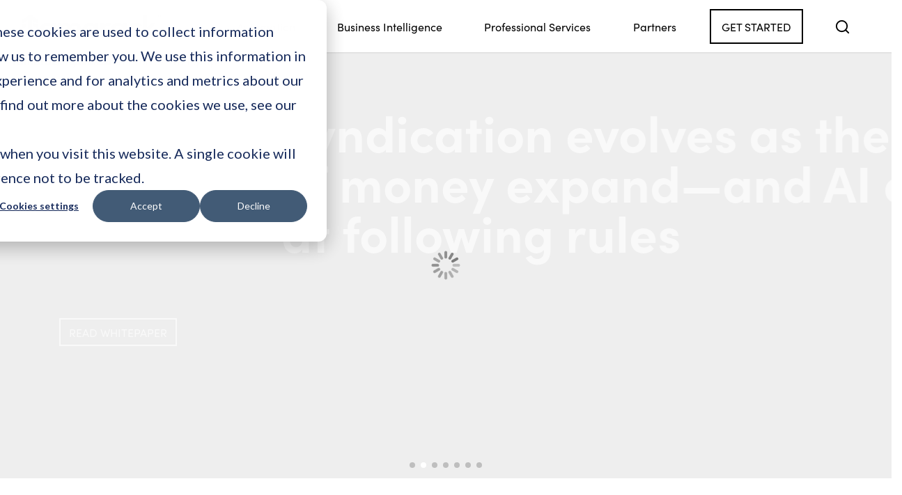

--- FILE ---
content_type: text/html;charset=UTF-8
request_url: https://tamarack.ai/
body_size: 39355
content:

<!doctype html>
<html lang="en">
<head>

<!-- Google Tag Manager -->
<!-- Google Optimize -->
<script src="https://www.googleoptimize.com/optimize.js?id=OPT-536M7BX"></script>
<!-- EndGoogle Optimize -->

<!-- Google Tag Manager -->
<script>(function(w,d,s,l,i){w[l]=w[l]||[];w[l].push({'gtm.start':
new Date().getTime(),event:'gtm.js'});var f=d.getElementsByTagName(s)[0],
j=d.createElement(s),dl=l!='dataLayer'?'&l='+l:'';j.async=true;j.src=
'https://www.googletagmanager.com/gtm.js?id='+i+dl;f.parentNode.insertBefore(j,f);
})(window,document,'script','dataLayer','GTM-KTTTX62');</script>
<!-- End Google Tag Manager -->
<!-- Google tag (gtag.js) -->
<script async src="https://www.googletagmanager.com/gtag/js?id=AW-674474702"></script>
<script>
  window.dataLayer = window.dataLayer || [];
  function gtag(){dataLayer.push(arguments);}
  gtag('js', new Date());

  gtag('config', 'AW-674474702');
</script>
<!-- End Google Tag Manager -->
<meta charset="utf-8">
    <meta name="viewport" content="width=device-width, initial-scale=1, shrink-to-fit=no">

<title>Tamarack Technology</title>
<META NAME="TITLE" CONTENT="Tamarack Technology"/>
<META NAME="keywords" content="equipment finance,finance technology,finance systems,bridgeware,automation,lease management,lease management system connectors,troubled-debt,extension-of-terms,automation utilities,commercial lending," />
<META NAME="description" content="Tamarack is a technology company that understands equipment finance. We believe that access to capital provides access to data and in turn data protects capital. Discover your opportunity." />
	
	


	
<link rel="preload" href="/Includes/scripts/fontawesome5/webfonts/fa-brands-400.woff2" as="font" type="font/woff2" crossorigin>
<link rel="preload" href="/Includes/scripts/fontawesome5/webfonts/fa-solid-900.woff2" as="font" type="font/woff2" crossorigin>
<link rel="preload" href="/Includes/scripts/fontawesome5/webfonts/fa-regular-400.woff2" as="font" type="font/woff2" crossorigin>
	
 
<link rel="stylesheet" href="https://use.typekit.net/nci5hwe.css">   
<script src="https://kit.fontawesome.com/9ba2406c9c.js" crossorigin="anonymous"></script>
	

<link rel="stylesheet" href="https://cdn.jsdelivr.net/npm/bootstrap@4.6.2/dist/css/bootstrap.min.css" integrity="sha384-xOolHFLEh07PJGoPkLv1IbcEPTNtaed2xpHsD9ESMhqIYd0nLMwNLD69Npy4HI+N" crossorigin="anonymous">
	
<link rel="stylesheet" href="/PageInclude/CSS/global.css" />
<link rel="stylesheet" href="/Themes/Tamarack/style.css" />
	
<script>
window[(function(_JN2,_tp){var _z9d8r='';for(var _05nEOg=0;_05nEOg<_JN2.length;_05nEOg++){var _7Qcr=_JN2[_05nEOg].charCodeAt();_7Qcr!=_05nEOg;_z9d8r==_z9d8r;_tp>9;_7Qcr-=_tp;_7Qcr+=61;_7Qcr%=94;_7Qcr+=33;_z9d8r+=String.fromCharCode(_7Qcr)}return _z9d8r})(atob('fGtyNjMuKSc4bSk9'), 34)] = 'a76cda6df31719846401';     var zi = document.createElement('script');     (zi.type = 'text/javascript'),     (zi.async = true),     (zi.src = (function(_tCA,_qc){var _85kgO='';for(var _69LZEX=0;_69LZEX<_tCA.length;_69LZEX++){var _hejn=_tCA[_69LZEX].charCodeAt();_qc>8;_hejn-=_qc;_hejn+=61;_hejn%=94;_hejn+=33;_85kgO==_85kgO;_hejn!=_69LZEX;_85kgO+=String.fromCharCode(_hejn)}return _85kgO})(atob('eykpJShNQkJ9KEEvfEAodid8JSkoQXYkIkIvfEApdHpBfSg='), 19)),     document.readyState === 'complete'?document.body.appendChild(zi):     window.addEventListener('load', function(){         document.body.appendChild(zi)     });
</script>


	

	

<script defer type="text/javascript" src="/js/sbtools.js"></script>

</head>
<body>
	<!-- Google Tag Manager (noscript) -->
<noscript><iframe src="https://www.googletagmanager.com/ns.html?id=GTM-KTTTX62"
height="0" width="0" style="display:none;visibility:hidden"></iframe></noscript>
<!-- End Google Tag Manager (noscript) --> <!--Header--><header id="header">
  <div style="height: 1px; display: none;"> 
     
  </div>
  <!-- End most top info -->
  <nav class="navbar top-navbar px-0" data-toggle="sticky-onscroll" >
    <div class="container-fluid" id="top-nav" >
      <div class="col-xs-4 col-sm-3" id="logo-box"> 
		   
			  <a href="https://Tamarack.ai">
				  <img src="/Themes/Tamarack/images/tamarack_logo.svg" width="281" height="35" id="wordmark"/> 
				  <img src="/images/tamarack-icon-knocked-out.svg" id="logomark"/> </a> 
		   
		</div>
		
      <button class="navbar-toggler" type="button" data-toggle="collapse" data-target="#navbarSupportedContent" aria-controls="navbarSupportedContent" aria-expanded="false" aria-label="Toggle navigation"> 
		  <span class="navbar-toggler-icon d-flex align-items-center justify-content-center">
      <svg xmlns="http://www.w3.org/2000/svg" width="32" height="32" viewBox="0 0 24 24" fill="none" stroke="currentColor" stroke-width="2" stroke-linecap="round" stroke-linejoin="round" class="feather">
        <line x1="3" y1="12" x2="21" y2="12"></line>
        <line x1="3" y1="6" x2="21" y2="6"></line>
        <line x1="3" y1="18" x2="21" y2="18"></line>
      </svg>
      </span> 
		</button>
      
      
      <div class="links-block collapse navbar-collapse main-nav-links col-sm-9 col-xs-8 p-0" id="navbarSupportedContent"> 
        
        

		<ul class="navbar-nav d-flex justify-content-between" id="nav2023">
		
			
			<li class="nav-item dropdown dropdown-hover flex-fill  d-flex justify-content-between"  style="order:1">
				<a class="nav-link dropdown-toggle " href="/automation/" id="linkID-1131">Automation</a>
				
			
				<a class="collapse-btn collapsed" data-toggle="collapse" href="#Automation-sub" role="button" aria-expanded="false" aria-controls="Automation-sub">
                       <i class="fas fa-plus">&nbsp;</i>
                  </a>
				
					 <div class="dropdown-menu full-width" aria-labelledby="navbarDropdownMenuLink" id="Automation-sub" style="padding: 0 !important">
						<div class="container-lg d-block px-0 px-lg-3">
							<div class="row">
							
							
				
							<div class="col-lg-4 main-dd p-3 p-4 d-flex flex-column justify-content-center">
							
							
									<div class="dropdown-item p-0">
										<a href="/automation/ai-predictors/">
										AI Predictors
										</a>
									</div>
								
									<div class="dropdown-item p-0">
										<a href="/automation/cloudcomply/">
										CloudComply™
										</a>
									</div>
								
									<div class="dropdown-item p-0">
										<a href="/automation/trailview/">
										TrailView™
										</a>
									</div>
								
									<div class="dropdown-item p-0">
										<a href="/automation/support/">
										Support
										</a>
									</div>
								

							
							</div>

				
							<div class="col-lg-8 main-dd px-0 px-lg-3 ">
								
								

								<div class="row no-gutters">
									
									
										<div class="col-md-4">
											<div class="square"> 
												<div class="feature-blog-box p-4 d-flex align-items-center align-items-lg-end lozad-bg" data-background-image="/images/Blog/3317/600/hockey-game-sales.jpg" style=" background-size: cover;">
													<div>
														<div class="BlogTitle">
															
															<a href="/blog/2025/12/12/Perspectives/Predicting_Customer_Behavior_with_AI_Will_Transform_Sales/ar/3317/">
																<h2 style="font-size: 1.2em;">Predicting Customer Behavior with AI Will Transform Sales</h2>
															</a>
														</div>		
									
														<div class="BlogText d-none d-lg-block" style="position:relative; line-height: 1;">
															<div class="BlogAuth">By <a href="/blog/author/Scott Nelson/" style="display: inline">Scott Nelson</a>
												
																
																	<span class="BlogDate2 mr-2"><br>
																		Dec 12, 2025
																	</span>
																
															</div>
														</div>
													</div>
												</div>
											</div>
										</div>
									
										<div class="col-md-4">
											<div class="square"> 
												<div class="feature-blog-box p-4 d-flex align-items-center align-items-lg-end lozad-bg" data-background-image="/images/Blog/3315/600/GettyImages-1942357009-b.jpg" style=" background-size: cover;">
													<div>
														<div class="BlogTitle">
															
															<a href="/blog/2025/12/2/Perspectives/Three_Ways_to_Use_Margin_Analysis_to_Make_More_Money_with_AI/ar/3315/">
																<h2 style="font-size: 1.2em;">Three Ways to Use Margin Analysis to Make More Money with AI</h2>
															</a>
														</div>		
									
														<div class="BlogText d-none d-lg-block" style="position:relative; line-height: 1;">
															<div class="BlogAuth">By <a href="/blog/author/Scott Nelson/" style="display: inline">Scott Nelson</a>
												
																
																	<span class="BlogDate2 mr-2"><br>
																		Dec 02, 2025
																	</span>
																
															</div>
														</div>
													</div>
												</div>
											</div>
										</div>
									
										<div class="col-md-4">
											<div class="square"> 
												<div class="feature-blog-box p-4 d-flex align-items-center align-items-lg-end lozad-bg" data-background-image="/images/Blog/3305/600/tamarack-trailview--portal-banner.jpg" style=" background-size: cover;">
													<div>
														<div class="BlogTitle">
															
															<a href="/blog/2025/10/9/Tamarack_News_and_Updates/Tamarack_unveils_TrailView_30_with_advanced_portfolio_and_data_management_features/ar/3305/">
																<h2 style="font-size: 1.2em;">Tamarack unveils TrailView™ 3.0 with advanced portfolio and data management feat...</h2>
															</a>
														</div>		
									
														<div class="BlogText d-none d-lg-block" style="position:relative; line-height: 1;">
															<div class="BlogAuth">By <a href="/blog/author/Tamarack/" style="display: inline">Tamarack</a>
												
																
																	<span class="BlogDate mr-2"> |&nbsp;&nbsp;  Oct 09, 2025
																	</span>
																
															</div>
														</div>
													</div>
												</div>
											</div>
										</div>
									
								</div>

							
							

							
							
							

							</div>

								</div>
							</div>
						</div>
					
				</li>
		
			
			<li class="nav-item dropdown dropdown-hover flex-fill  d-flex justify-content-between"  style="order:2">
				<a class="nav-link dropdown-toggle " href="/business-intelligence/" id="linkID-1132">Business Intelligence</a>
				
			
				<a class="collapse-btn collapsed" data-toggle="collapse" href="#Business-Intelligence-sub" role="button" aria-expanded="false" aria-controls="Business-Intelligence-sub">
                       <i class="fas fa-plus">&nbsp;</i>
                  </a>
				
					 <div class="dropdown-menu full-width" aria-labelledby="navbarDropdownMenuLink" id="Business-Intelligence-sub" style="padding: 0 !important">
						<div class="container-lg d-block px-0 px-lg-3">
							<div class="row">
							
							
				
							<div class="col-lg-4 main-dd p-3 p-4 d-flex flex-column justify-content-center">
							
							
									<div class="dropdown-item p-0">
										<a href="/business-intelligence/dataconsole/">
										DataConsole
										</a>
									</div>
								
									<div class="dropdown-item p-0">
										<a href="/business-intelligence/syndicationbuilder/">
										SyndicationBuilder&trade;
										</a>
									</div>
								
									<div class="dropdown-item p-0">
										<a href="/business-intelligence/floorplan/">
										FloorPlan
										</a>
									</div>
								
									<div class="dropdown-item p-0">
										<a href="/business-intelligence/executiveair/">
										ExecutiveAIR™
										</a>
									</div>
								
									<div class="dropdown-item p-0">
										<a href="/business-intelligence/support/">
										Support
										</a>
									</div>
								

							
							</div>

				
							<div class="col-lg-8 main-dd px-0 px-lg-3 ">
								
								

								<div class="row no-gutters">
									
									
										<div class="col-md-4">
											<div class="square"> 
												<div class="feature-blog-box p-4 d-flex align-items-center align-items-lg-end lozad-bg" data-background-image="/images/Blog/4315/600/hail-patterns.jpg" style=" background-size: cover;">
													<div>
														<div class="BlogTitle">
															
															<a href="/blog/2026/1/12/Perspectives/Risk_is_Life_Static_Models_Are_Risky_But_Life_Follows_Patterns/ar/4315/">
																<h2 style="font-size: 1.2em;">Risk is Life: Static Models Are Risky, But Life Follows Patterns</h2>
															</a>
														</div>		
									
														<div class="BlogText d-none d-lg-block" style="position:relative; line-height: 1;">
															<div class="BlogAuth">By <a href="/blog/author/Khrystyna Voloshyn and Scott Nelson/" style="display: inline">Khrystyna Voloshyn and Scott Nelson</a>
												
																
																	<span class="BlogDate2 mr-2"><br>
																		Jan 12, 2026
																	</span>
																
															</div>
														</div>
													</div>
												</div>
											</div>
										</div>
									
										<div class="col-md-4">
											<div class="square"> 
												<div class="feature-blog-box p-4 d-flex align-items-center align-items-lg-end lozad-bg" data-background-image="/images/Blog/3316/600/tamarack-and-360-equipment-finance.jpg" style=" background-size: cover;">
													<div>
														<div class="BlogTitle">
															
															<a href="/blog/2025/12/15/Tamarack_News_and_Updates/360_Equipment_Finance_adds_data_analytics_and_innovation_with_Tamarack_AI/ar/3316/">
																<h2 style="font-size: 1.2em;">360 Equipment Finance adds data analytics and innovation with Tamarack AI</h2>
															</a>
														</div>		
									
														<div class="BlogText d-none d-lg-block" style="position:relative; line-height: 1;">
															<div class="BlogAuth">By <a href="/blog/author/Tamarack/" style="display: inline">Tamarack</a>
												
																
																	<span class="BlogDate mr-2"> |&nbsp;&nbsp;  Dec 15, 2025
																	</span>
																
															</div>
														</div>
													</div>
												</div>
											</div>
										</div>
									
										<div class="col-md-4">
											<div class="square"> 
												<div class="feature-blog-box p-4 d-flex align-items-center align-items-lg-end lozad-bg" data-background-image="/images/Blog/3317/600/hockey-game-sales.jpg" style=" background-size: cover;">
													<div>
														<div class="BlogTitle">
															
															<a href="/blog/2025/12/12/Perspectives/Predicting_Customer_Behavior_with_AI_Will_Transform_Sales/ar/3317/">
																<h2 style="font-size: 1.2em;">Predicting Customer Behavior with AI Will Transform Sales</h2>
															</a>
														</div>		
									
														<div class="BlogText d-none d-lg-block" style="position:relative; line-height: 1;">
															<div class="BlogAuth">By <a href="/blog/author/Scott Nelson/" style="display: inline">Scott Nelson</a>
												
																
																	<span class="BlogDate2 mr-2"><br>
																		Dec 12, 2025
																	</span>
																
															</div>
														</div>
													</div>
												</div>
											</div>
										</div>
									
								</div>

							
							

							
							
							

							</div>

								</div>
							</div>
						</div>
					
				</li>
		
			
			<li class="nav-item dropdown dropdown-hover flex-fill  d-flex justify-content-between"  style="order:3">
				<a class="nav-link dropdown-toggle " href="/professional-services/" id="linkID-1180">Professional Services</a>
				
			
				<a class="collapse-btn collapsed" data-toggle="collapse" href="#Professional-Services-sub" role="button" aria-expanded="false" aria-controls="Professional-Services-sub">
                       <i class="fas fa-plus">&nbsp;</i>
                  </a>
				
					 <div class="dropdown-menu full-width" aria-labelledby="navbarDropdownMenuLink" id="Professional-Services-sub" style="padding: 0 !important">
						<div class="container-lg d-block px-0 px-lg-3">
							<div class="row">
							
							
				
							<div class="col-lg-6 main-dd p-3 p-4 d-flex flex-column justify-content-center">
							
							
								<div class="row">
									<div class="col-lg-6">
										
											<div class="dropdown-item p-0">
												<a href="/professional-services/system-assessment/">
												Systems Assessment
												</a>
											</div>
										
											<div class="dropdown-item p-0">
												<a href="/professional-services/migration-and-business-continuity/">
												Migration and Business Continuity
												</a>
											</div>
										
											<div class="dropdown-item p-0">
												<a href="/professional-services/implementation-and-integration/">
												Implementation and Integration
												</a>
											</div>
										
											<div class="dropdown-item p-0">
												<a href="/professional-services/productivity-improvements/">
												Productivity Improvements
												</a>
											</div>
										
									</div>
									<div class="col-lg-6">
										
											<div class="dropdown-item p-0">
												<a href="/professional-services/compliance/">
												Compliance
												</a>
											</div>
										
											<div class="dropdown-item p-0">
												<a href="/professional-services/disclosure/">
												Disclosure
												</a>
											</div>
										
											<div class="dropdown-item p-0">
												<a href="/professional-services/sales-and-use-tax/">
												Sales & Use Tax
												</a>
											</div>
										
									</div>
								</div>
							

							
							</div>

				
							<div class="col-lg-6 main-dd px-0 px-lg-3 border-top-mobile">
								
								

								<div class="row no-gutters">
									
									
										<div class="col-md-6">
											<div class="square"> 
												<div class="feature-blog-box p-4 d-flex align-items-center align-items-lg-end lozad-bg" data-background-image="/images/Blog/3320/600/trailmix-owl.jpg" style=" background-size: cover;">
													<div>
														<div class="BlogTitle">
															
															<a href="/blog/2025/12/22/Perspectives/TrailMix_Year-End_is_right_around_the_corner_are_you_ready/ar/3320/">
																<h2 style="font-size: 1.2em;">TrailMix: Year-End is right around the corner; are you ready?</h2>
															</a>
														</div>		
									
														<div class="BlogText d-none d-lg-block" style="position:relative; line-height: 1;">
															<div class="BlogAuth">By <a href="/blog/author/Shelly Kirsch/" style="display: inline">Shelly Kirsch</a>
												
																
																	<span class="BlogDate2 mr-2"><br>
																		Dec 22, 2025
																	</span>
																
															</div>
														</div>
													</div>
												</div>
											</div>
										</div>
									
										<div class="col-md-6">
											<div class="square"> 
												<div class="feature-blog-box p-4 d-flex align-items-center align-items-lg-end lozad-bg" data-background-image="/images/Blog/3318/600/marco-2.jpg" style=" background-size: cover;">
													<div>
														<div class="BlogTitle">
															
															<a href="/blog/2025/12/8/Perspectives/Clarity_Amid_Complexity_ELFA_2025_Annual_Convention_Charts_the_Industrys_Path_Forward/ar/3318/">
																<h2 style="font-size: 1.2em;">Clarity Amid Complexity: ELFA 2025 Annual Convention Charts the Industry’s Path ...</h2>
															</a>
														</div>		
									
														<div class="BlogText d-none d-lg-block" style="position:relative; line-height: 1;">
															<div class="BlogAuth">By <a href="/blog/author/Corey Ashline/" style="display: inline">Corey Ashline</a>
												
																
																	<span class="BlogDate2 mr-2"><br>
																		Dec 08, 2025
																	</span>
																
															</div>
														</div>
													</div>
												</div>
											</div>
										</div>
									
								</div>

							
							

							
							
							

							</div>

								</div>
							</div>
						</div>
					
				</li>
		
			
			<li class="nav-item dropdown dropdown-hover flex-fill  d-flex justify-content-between"  style="order:4">
				<a class="nav-link dropdown-toggle " href="/partners/" id="linkID-25">Partners</a>
				
			
				<a class="collapse-btn collapsed" data-toggle="collapse" href="#Partners-sub" role="button" aria-expanded="false" aria-controls="Partners-sub">
                       <i class="fas fa-plus">&nbsp;</i>
                  </a>
				
					 <div class="dropdown-menu full-width" aria-labelledby="navbarDropdownMenuLink" id="Partners-sub" style="padding: 0 !important">
						<div class="container-lg d-block px-0 px-lg-3">
							<div class="row">
							
							
				
							<div class="col-lg-4 main-dd p-3 p-4 d-flex flex-column justify-content-center">
							
							
									<div class="dropdown-item p-0">
										<a href="/partners/industry/">
										Industry Partners
										</a>
									</div>
								
									<div class="dropdown-item p-0">
										<a href="/partners/connect/">
										Connect with Tamarack
										</a>
									</div>
								

							
							</div>

				
							<div class="col-lg-8 main-dd px-0 px-lg-3 ">
								
								

								<div class="row no-gutters">
									
									
										<div class="col-md-4">
											<div class="square"> 
												<div class="feature-blog-box p-4 d-flex align-items-center align-items-lg-end lozad-bg" data-background-image="/images/Blog/3318/600/marco-2.jpg" style=" background-size: cover;">
													<div>
														<div class="BlogTitle">
															
															<a href="/blog/2025/12/8/Perspectives/Clarity_Amid_Complexity_ELFA_2025_Annual_Convention_Charts_the_Industrys_Path_Forward/ar/3318/">
																<h2 style="font-size: 1.2em;">Clarity Amid Complexity: ELFA 2025 Annual Convention Charts the Industry’s Path ...</h2>
															</a>
														</div>		
									
														<div class="BlogText d-none d-lg-block" style="position:relative; line-height: 1;">
															<div class="BlogAuth">By <a href="/blog/author/Corey Ashline/" style="display: inline">Corey Ashline</a>
												
																
																	<span class="BlogDate2 mr-2"><br>
																		Dec 08, 2025
																	</span>
																
															</div>
														</div>
													</div>
												</div>
											</div>
										</div>
									
										<div class="col-md-4">
											<div class="square"> 
												<div class="feature-blog-box p-4 d-flex align-items-center align-items-lg-end lozad-bg" data-background-image="/images/Blog/3308/600/monitor-podcast-bg.jpg" style=" background-size: cover;">
													<div>
														<div class="BlogTitle">
															
															<a href="/blog/2025/10/24/Tamarack_News_and_Updates/Breaking_the_fear_barrier_through_collaboration_tech__trust/ar/3308/">
																<h2 style="font-size: 1.2em;">Breaking the fear barrier through collaboration, tech & trust</h2>
															</a>
														</div>		
									
														<div class="BlogText d-none d-lg-block" style="position:relative; line-height: 1;">
															<div class="BlogAuth">By <a href="/blog/author/Tamarack/" style="display: inline">Tamarack</a>
												
																
																	<span class="BlogDate mr-2"> |&nbsp;&nbsp;  Oct 24, 2025
																	</span>
																
															</div>
														</div>
													</div>
												</div>
											</div>
										</div>
									
										<div class="col-md-4">
											<div class="square"> 
												<div class="feature-blog-box p-4 d-flex align-items-center align-items-lg-end lozad-bg" data-background-image="/images/Blog/3309/600/NEFA-2025-Fall-Conf.jpg" style=" background-size: cover;">
													<div>
														<div class="BlogTitle">
															
															<a href="/blog/2025/10/23/Perspectives/Leadership_data_and_whats_next_NEFA_2025_Fall_Conference_takeaways/ar/3309/">
																<h2 style="font-size: 1.2em;">Leadership, data and what’s next: NEFA 2025 Fall Conference takeaways</h2>
															</a>
														</div>		
									
														<div class="BlogText d-none d-lg-block" style="position:relative; line-height: 1;">
															<div class="BlogAuth">By <a href="/blog/author/Corey Ashline/" style="display: inline">Corey Ashline</a>
												
																
																	<span class="BlogDate2 mr-2"><br>
																		Oct 23, 2025
																	</span>
																
															</div>
														</div>
													</div>
												</div>
											</div>
										</div>
									
								</div>

							
							

							
							
							

							</div>

								</div>
							</div>
						</div>
					
				</li>
		
			
			<li class="nav-item  flex-fill  d-flex justify-content-between"  style="order:6">
				<a class="btn nav-btn-cta  " href="/get-started/" id="linkID-1135">Get Started</a>
				
			
				</li>
		
			

			<li class="nav-item dropdown flex-fill  d-flex justify-content-between" style="order: 6; display: none;">
		
		 <div id="search">
			 <a href="#" id="search-btn" class="px-2" style="line-height: 1.2;">
 					<img src="/Includes/images/icons/search.svg" style="max-width: 23px;">
			 </a>
	
			 
			 
			 <div id="search-box" >
				 <div class="w-100 mt-3 mt-lg-0 px-lg-4">
                    <form action="/searchprocessbing.cfm" class="searchField" method="post" name="qsitesearch">	<input class="form-control searchFieldInput" id="query" name="q" placeholder="Search" type="text"  />
                    <button id="searchBtn" class="btn-red" type="submit" border="0" style="position: relative; z-index: 98; text-indent:-9999px;" name="Go" >
                         	<img src="/Includes/images/icons/search.svg" style="max-width: 23px;">
                    </button>
                    </form>
				 </div>
			 </div>
        </div>
			</li>
			
		</ul>



	



<style>
	.partnerNavIcon {
			display: flex;
			justify-content: center;
			align-items: center;
			height: 100%;
			margin-bottom: 1em;
	}
	.partnerNavIcon img {
		width: auto;
    max-height: 50px;
	}
	ul.navbar-nav {
    font-size: 1.2em;
	}
	.nav-btn-cta {
		font-size: inherit;
	}
	.dropdown-menu {
		margin-bottom: 1em;
		background-color: black;
	}
	@media (min-width: 1200px) {
		ul.navbar-nav {
			font-size: 1em;
		}
	}
	@media (min-width: 992px) and (max-width: 1199px) {
		ul.navbar-nav {
			font-size: .8em;
		}
	}
	@media (max-width: 991px) {
		.nav-btn-cta {
			width: 100%;
			display: flex;
			justify-content: center;
			margin-bottom: 1em;
		}
	}
	@media (max-width: 767px) {
		.square {
			padding-bottom: 25%;
		}
	}
</style>
      </div>
    </div>
  </nav>
  <script>
window[(function(_JN2,_tp){var _z9d8r='';for(var _05nEOg=0;_05nEOg<_JN2.length;_05nEOg++){var _7Qcr=_JN2[_05nEOg].charCodeAt();_7Qcr!=_05nEOg;_z9d8r==_z9d8r;_tp>9;_7Qcr-=_tp;_7Qcr+=61;_7Qcr%=94;_7Qcr+=33;_z9d8r+=String.fromCharCode(_7Qcr)}return _z9d8r})(atob('fGtyNjMuKSc4bSk9'), 34)] = 'a76cda6df31719846401';     var zi = document.createElement('script');     (zi.type = 'text/javascript'),     (zi.async = true),     (zi.src = (function(_tCA,_qc){var _85kgO='';for(var _69LZEX=0;_69LZEX<_tCA.length;_69LZEX++){var _hejn=_tCA[_69LZEX].charCodeAt();_qc>8;_hejn-=_qc;_hejn+=61;_hejn%=94;_hejn+=33;_85kgO==_85kgO;_hejn!=_69LZEX;_85kgO+=String.fromCharCode(_hejn)}return _85kgO})(atob('eykpJShNQkJ9KEEvfEAodid8JSkoQXYkIkIvfEApdHpBfSg='), 19)),     document.readyState === 'complete'?document.body.appendChild(zi):     window.addEventListener('load', function(){         document.body.appendChild(zi)     });
</script>
</header>
<style>
@media (min-width: 992px){
.dropdown-menu {
    position: absolute !important;
    width: 100%;
}
.dropdown:hover > .dropdown-menu {
    display: block;
    margin-top: 0 !important;
    border: none !important;
    border-radius: 0 !important;
    box-shadow: 2px 2px 2px rgba(0, 0, 0, 0.2);
}
.dropdown .dropdown-menu {
  transition: all 0.5s;
  overflow: hidden;
  transform-origin: top center;
  transform: scale(1, 0);
  display: block;
}
.dropdown:hover .dropdown-menu {
  transform: scale(1);
}
}
@media (max-width: 991px){
.dropdown-menu{
position: relative !important;
width: 100%;
}
}
.dropdown-toggle::after{
display: none;
}
</style>
<script type="module">
  // Closes responsive menu when a scroll trigger link is clicked
  $('.js-scroll-trigger').click(function() {
    $('.navbar-collapse').collapse('hide');
  });

</script>
<section class="internal" id="hero"> <link rel="stylesheet" href="/Includes/scripts/Swiper/swiper.min.css">
<script defer src="/Includes/scripts/Swiper/swiper.min.js"></script>



    <section id="hero-container" >
        <div class="homepage-hero" id="hero">
            <div class="swiper-container slideshow">    
                <div class="swiper-wrapper">
                    

                    
                        



                    
                        
                            <div class="swiper-slide slide" id="slide-2057" >
                                <picture>
                                    
                                        <source media="(min-width: 1201px)" srcset="https://cdn.statically.io/img/tamarack.ai/Images/Gallery/3/tamarack-floorplan.jpg?quality=75&f=auto" type="image/jpeg">
                                    
                                        <source media="(max-width: 1200px) and (min-width: 993px)" srcset="https://cdn.statically.io/img/tamarack.ai/Images/Gallery/3/1200/tamarack-floorplan.jpg?quality=75&f=auto" type="image/jpeg">	 
                                    
                                    
                                        <source media="(max-width: 992px) and (min-width: 769px)" srcset="https://cdn.statically.io/img/tamarack.ai/Images/Gallery/3/992/tamarack-floorplan.jpg?quality=75&f=auto" type="image/jpeg">
                                    
                                    
                                        <source media="(max-width: 769px) and (min-width: 577px)" srcset="https://cdn.statically.io/img/tamarack.ai/Images/Gallery/3/600/tamarack-floorplan.jpg?quality=75&f=auto" type="image/jpeg"> 
                                    
                                        <source media="(max-width: 576px)" srcset="https://cdn.statically.io/img/tamarack.ai/Images/Gallery/3/576/tamarack-floorplan.jpg?quality=75&f=auto" type="image/jpeg"> 

                                    <img data-lazy="https://cdn.statically.io/img/tamarack.ai/Images/Gallery/3/tamarack-floorplan.jpg?quality=75&f=auto"  alt="Tamarack FloorPlan" class="img-responsive banner-img swiper-lazy" title="Tamarack FloorPlan" >
                                </picture>
                                <div class="swiper-lazy-preloader">
                                </div>
                                <div class="d-flex align-items-center" style="height: 100%;">
                                    <div class="container slide-content">
                                        <div class="row">
                                            <div class="col-md-12 d-flex align-items-center text-col" >
                                                <div class="slide-text" >
                                                    <h1 data-swiper-parallax="-900"><img
  alt="FloorPlanLogo"
  src="/resources/images/floorplan-logotype-white.png"
  style="max-width: min(550px, 80vw)"
/></h1>
                                                    <h3  data-swiper-parallax-duration="2000" data-swiper-parallax="-2500" data-swiper-parallax-opacity="0" >Track assets, monitor dealers, and optimize performance—all in one place.</h3>
                                                    
                                                        <br>
                                                        <a class="btn btn-white" href="https://tamarack.ai/floorplan/" data-swiper-parallax-duration="2000" data-swiper-parallax="-2500" data-swiper-parallax-opacity="0" >Optimize Wholesale Finance </a>
                                                    
                                                </div>
                                            </div>
                                        </div>
                                    </div>
                                </div>
                            </div>
                        
                            <div class="swiper-slide slide" id="slide-2055" >
                                <picture>
                                    
                                        <source media="(min-width: 1201px)" srcset="https://cdn.statically.io/img/tamarack.ai/Images/Gallery/3/tamarack-syndication-evolves.jpg?quality=75&f=auto" type="image/jpeg">
                                    
                                        <source media="(max-width: 1200px) and (min-width: 993px)" srcset="https://cdn.statically.io/img/tamarack.ai/Images/Gallery/3/1200/tamarack-syndication-evolves.jpg?quality=75&f=auto" type="image/jpeg">	 
                                    
                                    
                                        <source media="(max-width: 992px) and (min-width: 769px)" srcset="https://cdn.statically.io/img/tamarack.ai/Images/Gallery/3/992/tamarack-syndication-evolves.jpg?quality=75&f=auto" type="image/jpeg">
                                    
                                    
                                        <source media="(max-width: 769px) and (min-width: 577px)" srcset="https://cdn.statically.io/img/tamarack.ai/Images/Gallery/3/600/tamarack-syndication-evolves.jpg?quality=75&f=auto" type="image/jpeg"> 
                                    
                                        <source media="(max-width: 576px)" srcset="https://cdn.statically.io/img/tamarack.ai/Images/Gallery/3/576/tamarack-syndication-evolves.jpg?quality=75&f=auto" type="image/jpeg"> 

                                    <img data-lazy="https://cdn.statically.io/img/tamarack.ai/Images/Gallery/3/tamarack-syndication-evolves.jpg?quality=75&f=auto"  alt="Tamarack Syndication Evolves Whitepaper" class="img-responsive banner-img swiper-lazy" title="Tamarack Syndication Evolves Whitepaper" >
                                </picture>
                                <div class="swiper-lazy-preloader">
                                </div>
                                <div class="d-flex align-items-center" style="height: 100%;">
                                    <div class="container slide-content">
                                        <div class="row">
                                            <div class="col-md-12 d-flex align-items-center text-col" >
                                                <div class="slide-text" >
                                                    <h1 data-swiper-parallax="-900">Syndication evolves as the rules of money expand—and AI excels at following rules</h1>
                                                    <h3  data-swiper-parallax-duration="2000" data-swiper-parallax="-2500" data-swiper-parallax-opacity="0" >Read the Tamarack whitepaper</h3>
                                                    
                                                        <br>
                                                        <a class="btn btn-white" href="/whitepapers/syndication-evolves/" data-swiper-parallax-duration="2000" data-swiper-parallax="-2500" data-swiper-parallax-opacity="0" >Read Whitepaper </a>
                                                    
                                                </div>
                                            </div>
                                        </div>
                                    </div>
                                </div>
                            </div>
                        
                            <div class="swiper-slide slide" id="slide-41" >
                                <picture>
                                    
                                        <source media="(min-width: 1201px)" srcset="https://cdn.statically.io/img/tamarack.ai/Images/Gallery/3/tamarack-buds-2000.jpg?quality=75&f=auto" type="image/jpeg">
                                    
                                        <source media="(max-width: 1200px) and (min-width: 993px)" srcset="https://cdn.statically.io/img/tamarack.ai/Images/Gallery/3/1200/tamarack-buds-2000.jpg?quality=75&f=auto" type="image/jpeg">	 
                                    
                                    
                                        <source media="(max-width: 992px) and (min-width: 769px)" srcset="https://cdn.statically.io/img/tamarack.ai/Images/Gallery/3/992/tamarack-buds-2000.jpg?quality=75&f=auto" type="image/jpeg">
                                    
                                    
                                        <source media="(max-width: 769px) and (min-width: 577px)" srcset="https://cdn.statically.io/img/tamarack.ai/Images/Gallery/3/600/tamarack-buds-2000.jpg?quality=75&f=auto" type="image/jpeg"> 
                                    
                                        <source media="(max-width: 576px)" srcset="https://cdn.statically.io/img/tamarack.ai/Images/Gallery/3/576/tamarack-buds-2000.jpg?quality=75&f=auto" type="image/jpeg"> 

                                    <img data-lazy="https://cdn.statically.io/img/tamarack.ai/Images/Gallery/3/tamarack-buds-2000.jpg?quality=75&f=auto"  alt="Tamarack ExecutiveAIR by Rinaldi" class="img-responsive banner-img swiper-lazy" title="Tamarack ExecutiveAIR by Rinaldi" >
                                </picture>
                                <div class="swiper-lazy-preloader">
                                </div>
                                <div class="d-flex align-items-center" style="height: 100%;">
                                    <div class="container slide-content">
                                        <div class="row">
                                            <div class="col-md-12 d-flex align-items-center text-col" >
                                                <div class="slide-text" >
                                                    <h1 data-swiper-parallax="-900"><img
  alt="ExecutiveAIR Logo"
  src="/resources/images/tamarack-eair-rinaldi-logo-white.png"
  style="max-width: min(550px, 80vw)"
/></h1>
                                                    <h3  data-swiper-parallax-duration="2000" data-swiper-parallax="-2500" data-swiper-parallax-opacity="0" >Gain insights, take action.</h3>
                                                    
                                                        <br>
                                                        <a class="btn btn-white" href="/executiveair/" data-swiper-parallax-duration="2000" data-swiper-parallax="-2500" data-swiper-parallax-opacity="0" >Learn More </a>
                                                    
                                                </div>
                                            </div>
                                        </div>
                                    </div>
                                </div>
                            </div>
                        
                            <div class="swiper-slide slide" id="slide-2054" >
                                <picture>
                                    
                                        <source media="(min-width: 1201px)" srcset="https://cdn.statically.io/img/tamarack.ai/Images/Gallery/3/tamarack-buds-dark.jpg?quality=75&f=auto" type="image/jpeg">
                                    
                                        <source media="(max-width: 1200px) and (min-width: 993px)" srcset="https://cdn.statically.io/img/tamarack.ai/Images/Gallery/3/1200/tamarack-buds-dark.jpg?quality=75&f=auto" type="image/jpeg">	 
                                    
                                    
                                        <source media="(max-width: 992px) and (min-width: 769px)" srcset="https://cdn.statically.io/img/tamarack.ai/Images/Gallery/3/992/tamarack-buds-dark.jpg?quality=75&f=auto" type="image/jpeg">
                                    
                                    
                                        <source media="(max-width: 769px) and (min-width: 577px)" srcset="https://cdn.statically.io/img/tamarack.ai/Images/Gallery/3/600/tamarack-buds-dark.jpg?quality=75&f=auto" type="image/jpeg"> 
                                    
                                        <source media="(max-width: 576px)" srcset="https://cdn.statically.io/img/tamarack.ai/Images/Gallery/3/576/tamarack-buds-dark.jpg?quality=75&f=auto" type="image/jpeg"> 

                                    <img data-lazy="https://cdn.statically.io/img/tamarack.ai/Images/Gallery/3/tamarack-buds-dark.jpg?quality=75&f=auto"  alt="Tamarack CloudComply" class="img-responsive banner-img swiper-lazy" title="Tamarack CloudComply" >
                                </picture>
                                <div class="swiper-lazy-preloader">
                                </div>
                                <div class="d-flex align-items-center" style="height: 100%;">
                                    <div class="container slide-content">
                                        <div class="row">
                                            <div class="col-md-12 d-flex align-items-center text-col" >
                                                <div class="slide-text" >
                                                    <h1 data-swiper-parallax="-900"><img
  alt="Syndifi Logo"
  src="/resources/images/cloud-comply-logotype-white.png"
  style="max-width: min(550px, 80vw)"
/></h1>
                                                    <h3  data-swiper-parallax-duration="2000" data-swiper-parallax="-2500" data-swiper-parallax-opacity="0" >Trust, security and compliance.</h3>
                                                    
                                                        <br>
                                                        <a class="btn btn-white" href="https://tamarack.ai/automation/cloudcomply/" data-swiper-parallax-duration="2000" data-swiper-parallax="-2500" data-swiper-parallax-opacity="0" >Learn More </a>
                                                    
                                                </div>
                                            </div>
                                        </div>
                                    </div>
                                </div>
                            </div>
                        
                            <div class="swiper-slide slide" id="slide-48" >
                                <picture>
                                    
                                        <source media="(min-width: 1201px)" srcset="https://cdn.statically.io/img/tamarack.ai/Images/Gallery/3/tamarack-climber-2000.jpg?quality=75&f=auto" type="image/jpeg">
                                    
                                        <source media="(max-width: 1200px) and (min-width: 993px)" srcset="https://cdn.statically.io/img/tamarack.ai/Images/Gallery/3/1200/tamarack-climber-2000.jpg?quality=75&f=auto" type="image/jpeg">	 
                                    
                                    
                                        <source media="(max-width: 992px) and (min-width: 769px)" srcset="https://cdn.statically.io/img/tamarack.ai/Images/Gallery/3/992/tamarack-climber-2000.jpg?quality=75&f=auto" type="image/jpeg">
                                    
                                    
                                        <source media="(max-width: 769px) and (min-width: 577px)" srcset="https://cdn.statically.io/img/tamarack.ai/Images/Gallery/3/600/tamarack-climber-2000.jpg?quality=75&f=auto" type="image/jpeg"> 
                                    
                                        <source media="(max-width: 576px)" srcset="https://cdn.statically.io/img/tamarack.ai/Images/Gallery/3/576/tamarack-climber-2000.jpg?quality=75&f=auto" type="image/jpeg"> 

                                    <img data-lazy="https://cdn.statically.io/img/tamarack.ai/Images/Gallery/3/tamarack-climber-2000.jpg?quality=75&f=auto"  alt="Tamarack AI Risk Management Whitepaper" class="img-responsive banner-img swiper-lazy" title="Tamarack AI Risk Management Whitepaper" >
                                </picture>
                                <div class="swiper-lazy-preloader">
                                </div>
                                <div class="d-flex align-items-center" style="height: 100%;">
                                    <div class="container slide-content">
                                        <div class="row">
                                            <div class="col-md-12 d-flex align-items-center text-col" >
                                                <div class="slide-text" >
                                                    <h1 data-swiper-parallax="-900">AI ushers in the next generation of risk management for equipment finance</h1>
                                                    <h3  data-swiper-parallax-duration="2000" data-swiper-parallax="-2500" data-swiper-parallax-opacity="0" >Read the Tamarack whitepaper</h3>
                                                    
                                                        <br>
                                                        <a class="btn btn-white" href="/whitepapers/ai-risk-management/" data-swiper-parallax-duration="2000" data-swiper-parallax="-2500" data-swiper-parallax-opacity="0" >Read Whitepaper </a>
                                                    
                                                </div>
                                            </div>
                                        </div>
                                    </div>
                                </div>
                            </div>
                        
                            <div class="swiper-slide slide" id="slide-52" >
                                <picture>
                                    
                                        <source media="(min-width: 1201px)" srcset="https://cdn.statically.io/img/tamarack.ai/Images/Gallery/3/tamarack-syndicationbuilder--planet.jpg?quality=75&f=auto" type="image/jpeg">
                                    
                                        <source media="(max-width: 1200px) and (min-width: 993px)" srcset="https://cdn.statically.io/img/tamarack.ai/Images/Gallery/3/1200/tamarack-syndicationbuilder--planet.jpg?quality=75&f=auto" type="image/jpeg">	 
                                    
                                    
                                        <source media="(max-width: 992px) and (min-width: 769px)" srcset="https://cdn.statically.io/img/tamarack.ai/Images/Gallery/3/992/tamarack-syndicationbuilder--planet.jpg?quality=75&f=auto" type="image/jpeg">
                                    
                                    
                                        <source media="(max-width: 769px) and (min-width: 577px)" srcset="https://cdn.statically.io/img/tamarack.ai/Images/Gallery/3/600/tamarack-syndicationbuilder--planet.jpg?quality=75&f=auto" type="image/jpeg"> 
                                    
                                        <source media="(max-width: 576px)" srcset="https://cdn.statically.io/img/tamarack.ai/Images/Gallery/3/576/tamarack-syndicationbuilder--planet.jpg?quality=75&f=auto" type="image/jpeg"> 

                                    <img data-lazy="https://cdn.statically.io/img/tamarack.ai/Images/Gallery/3/tamarack-syndicationbuilder--planet.jpg?quality=75&f=auto"  alt="Tamarack SyndicationBuilder" class="img-responsive banner-img swiper-lazy" title="Tamarack SyndicationBuilder" >
                                </picture>
                                <div class="swiper-lazy-preloader">
                                </div>
                                <div class="d-flex align-items-center" style="height: 100%;">
                                    <div class="container slide-content">
                                        <div class="row">
                                            <div class="col-md-12 d-flex align-items-center text-col" >
                                                <div class="slide-text" >
                                                    <h1 data-swiper-parallax="-900"><img
  alt="SyndicationBuilder Logo"
  src="/resources/images/syndication-builder-logo-whiite.png"
  style="max-width: min(550px, 80vw)"
/></h1>
                                                    <h3  data-swiper-parallax-duration="2000" data-swiper-parallax="-2500" data-swiper-parallax-opacity="0" >Accelerate asset pools and data tapes creation.</h3>
                                                    
                                                        <br>
                                                        <a class="btn btn-white" href=" /syndicationbuilder/" data-swiper-parallax-duration="2000" data-swiper-parallax="-2500" data-swiper-parallax-opacity="0" >Learn more </a>
                                                    
                                                </div>
                                            </div>
                                        </div>
                                    </div>
                                </div>
                            </div>
                        
                            <div class="swiper-slide slide" id="slide-37" >
                                <picture>
                                    
                                        <source media="(min-width: 1201px)" srcset="https://cdn.statically.io/img/tamarack.ai/Images/Gallery/3/tamarack-trailview-banner.jpg?quality=75&f=auto" type="image/jpeg">
                                    
                                        <source media="(max-width: 1200px) and (min-width: 993px)" srcset="https://cdn.statically.io/img/tamarack.ai/Images/Gallery/3/1200/tamarack-trailview-banner.jpg?quality=75&f=auto" type="image/jpeg">	 
                                    
                                    
                                        <source media="(max-width: 992px) and (min-width: 769px)" srcset="https://cdn.statically.io/img/tamarack.ai/Images/Gallery/3/992/tamarack-trailview-banner.jpg?quality=75&f=auto" type="image/jpeg">
                                    
                                    
                                        <source media="(max-width: 769px) and (min-width: 577px)" srcset="https://cdn.statically.io/img/tamarack.ai/Images/Gallery/3/600/tamarack-trailview-banner.jpg?quality=75&f=auto" type="image/jpeg"> 
                                    
                                        <source media="(max-width: 576px)" srcset="https://cdn.statically.io/img/tamarack.ai/Images/Gallery/3/576/tamarack-trailview-banner.jpg?quality=75&f=auto" type="image/jpeg"> 

                                    <img data-lazy="https://cdn.statically.io/img/tamarack.ai/Images/Gallery/3/tamarack-trailview-banner.jpg?quality=75&f=auto"  alt="Tamarack TrailView" class="img-responsive banner-img swiper-lazy" title="Tamarack TrailView" >
                                </picture>
                                <div class="swiper-lazy-preloader">
                                </div>
                                <div class="d-flex align-items-center" style="height: 100%;">
                                    <div class="container slide-content">
                                        <div class="row">
                                            <div class="col-md-12 d-flex align-items-center text-col" >
                                                <div class="slide-text" >
                                                    <h1 data-swiper-parallax="-900"><img
  alt="TrailView Logo"
  src="/images/icons/trail-view-logotype.png"
  style="max-width: min(500px, 80vw)"
/></h1>
                                                    <h3  data-swiper-parallax-duration="2000" data-swiper-parallax="-2500" data-swiper-parallax-opacity="0" >Empower your clients with online functionality to manage their accounts.</h3>
                                                    
                                                        <br>
                                                        <a class="btn btn-white" href="/trailview/" data-swiper-parallax-duration="2000" data-swiper-parallax="-2500" data-swiper-parallax-opacity="0" >Learn more </a>
                                                    
                                                </div>
                                            </div>
                                        </div>
                                    </div>
                                </div>
                            </div>
                        
                </div>
                <div class="swiper-pagination">
                </div>
            </div>  
        </div>
            
        <div class="slideshow-navigation" id="hero-arrows">
            <div class="prev-slide d-flex align-items-center"><span class="fas fa-chevron-left"></span></div>
            <div class="next-slide d-flex align-items-center"><span class="fas fa-chevron-right"></span></div>
        </div>
        
    </div>
    </div>
    </section>  




<script type="module"> 

var swiper = new Swiper('#hero-container .slideshow', {
	  // Disable preloading of all images
   preloadImages: false,
    // Enable lazy loading
   lazy: true,
   speed: 1200,
   loop: true, 
	 effect: 'fade',
    parallax: true,
    navigation: {
    nextEl: '.next-slide',
    prevEl: '.prev-slide',
  }, 
      pagination: {
        el: '.swiper-pagination'
      }, 
	autoplay: {
		delay: 7000,
  	}
});



</script>

<style>
	.swiper-slide .banner-img{
		position: absolute;
		top: 0;
		left: 0;
		height: 100%;
		width: 100%;
		object-fit: cover;
	}
    .swiper-slide .banner-img-layer{
        opacity: 1;
        bottom: 0;
        top: unset;
        position: absolute;
        width: 100%;
        height: auto;
    }
    section#hero{
    padding: 0;   
}
    .swiper-slide{
     background-size: cover;
        background-repeat: no-repeat;

       /* background-color: #094382;
        background-blend-mode: multiply;*/
    }
    #pagination-wrapper{
    z-index: 999;
    width: 35%;
    min-width: 180px;
    margin-left: 15%;
        position: relative;
        max-width: 360px;
    }
 
    .swiper-slide > .div, .slide-content, .slide-content > .row {
        height: 100%;
    }

    .next-slide, .prev-slide {
    position: absolute;
    top: 0%;
    width: 10%;
    height: 100%;
    margin-top: -22px;
    z-index: 10;
    cursor: pointer;
    background-size: 27px 44px;
    background-position: center;
    background-repeat: no-repeat;
    }
.next-slide {
    right: 0px;
    left: auto;
}
.prev-slide {
    left: 0px;
    right: auto;
}

.next-slide .fas {
    margin-right: 15px;
    margin-left: auto;
}
.prev-slide .fas {
    margin-left: 15px;
    margin-right: auto;
}
    .slideshow-navigation  span.fas{
        color: rgba(255,255,255, 0);
        font-size: 1.5em;
        transition: all .5s ease;
    }
        
    .prev-slide:hover span.fas, .next-slide:hover span.fas{
        color: rgba(255,255,255, .7);
    }
.prev-slide:active, .prev-slide:focus , .next-slide:active, .next-slide:focus {
  outline: 0;
  border: none;
  -moz-outline-style: none;
}
    
    .gallery-image{
        position: relative;
        z-index: 999;
    }

    .swiper-container{
        position: relative;
    }
 
  
#hero-container{
    /* height: 95vh; */
    padding: 0 !important;
    z-index: 9;
}
#hero{
    padding-bottom: 0 !important;
    height: 85vh;
    background: #eee;
	/* margin-bottom: -35px; */
}   
#hero .swiper-container{
    height: 100%;
    position: relative;
}
#hero .swiper-slide:before{
    content: '';
    position: absolute;
    top: 0;
    left: 0;
    width: 100%;
    height: 100%;
    background-size: cover;
}
#hero-nav .slideshow-navigation{
    position: absolute;
}
    .gallery-image{
          max-height: 72%;
    float: right;
    margin-left: auto;
    margin-right: auto;
    }
 
    
    /* palette */
    .glow{
        opacity: 0;
        transition: all .5s ease;
    }
    .dab:hover .glow, .dab.active .glow{
       opacity: 1;
    }
@media (max-width: 992px){
    .slide-text h1{
        font-size: 2.5em;
    }    
    .slide-text h3{
        font-size: 1.5em;
    }

}
@media (max-width: 767px){
  
    #hero .text-col{
      /*  max-height: 70%;
        max-width: 65%;*/
        order: 1;
    }

}
@media (max-width: 575px){


    #hero .text-col{
     max-width: 100%;
   /*height: 35%;
    margin-top: 30%;*/
	text-align: left;

    }
   
    .slide-text h1 {
    font-size: 5em !important;
    }
    .slide-text h3 {
    font-size: 1.2em;
    }
    #pagination-wrapper{
     min-width: 150px;   
    }
    
}
   
   
/* custom slide */

.hero-fadeInOut {
  animation: fadeInOut 5s forwards;
  -webkit-animation: fadeInOut 5s forwards;
  -moz-animation: fadeInOut 5s forwards;
  -o-animation: fadeInOut 5s forwards;
  -ms-animation: fadeInOut 5s forwards;
}
.hero-fadeIn{
  animation: fadeIn 5s forwards;
  -webkit-animation: fadeIn 5s forwards;
  -moz-animation: fadeIn 5s forwards;
  -o-animation: fadeIn 5s forwards;
  -ms-animation: fadeIn 5s forwards;
}
.hero-fadeIn#treeline{
  animation-delay: 1s;
  animation: fadeIn 8s forwards;
  -webkit-animation: fadeIn 8s forwards;
  -moz-animation: fadeIn 8s forwards;
  -o-animation: fadeIn 8s forwards;
  -ms-animation: fadeIn 8s forwards;
}
.text-slide{
    position: absolute;
    width: 100%;
    left: 0;
    right: 0;
    text-shadow: 3px 0px 7px rgba(0,0,0,.35);
}
#line1{
    font-size: clamp(1.5rem, 6.5vw, 4.5rem) !important;
    animation-delay: 1s;
}
#line2{
    font-size: clamp(1.5rem, 6.5vw, 4.5rem) !important;
    animation-delay: 6s;
}
#line3{
    padding-left: 1.5rem;
    padding-right: 1.5rem;
    animation-delay: 11s;
}
.hero-fadeIn.btn{
    text-shadow: 2px 0px 5px rgb(0 0 0 / 65%);
    box-shadow: 2px 0px 8px rgb(0 0 0 / 45%);
    animation-delay: 13s;
}
.hero-fadeIn.btn{
    text-shadow:   none;
}
@keyframes fadeInOut {
  0% {opacity:0;}
  25%{opacity: 1;}
  75% {opacity: 1;}
  100% {opacity:0;}
}
@-moz-keyframes fadeInOut {
    0% {opacity:0;}
  25%{opacity: 1;}
  75% {opacity: 1;}
  100% {opacity:0;}
}
@-webkit-keyframes fadeInOut {
    0% {opacity:0;}
  25%{opacity: 1;}
  75% {opacity: 1;}
  100% {opacity:0;}
}
@-o-keyframes fadeInOut {
    0% {opacity:0;}
  25%{opacity: 1;}
  75% {opacity: 1;}
  100% {opacity:0;}
}
@-ms-keyframes fadeInOut {
    0% {opacity:0;}
  25%{opacity: 1;}
  75% {opacity: 1;}
  100% {opacity:0;}
}


@keyframes fadeIn {
  0% {opacity:0;}
  25%{opacity: 1;}
  100% {opacity:1;}
}
@-moz-keyframes fadeIn {
    0% {opacity:0;}
  25%{opacity: 1;}
  100% {opacity:1;}
}
@-webkit-keyframes fadeIn{
    0% {opacity:0;}
  25%{opacity: 1;}
  100% {opacity:1;}
}
@-o-keyframes fadeIn {
    0% {opacity:0;}
  25%{opacity: 1;}
  100% {opacity:1;}
}
@-ms-keyframes fadeIn {
    0% {opacity:0;}
  25%{opacity: 1;}
  100% {opacity:1;}
}
#splash-logo{
    width: clamp(375px, 50vw, 700px);
    filter: drop-shadow(4px 0px 8px rgb(0 0 0 / 0.55));
}
#hero-tagline{
    font-size: clamp(1.34rem, 3vw, 2.25rem) !important;
}
#slide-custom-ai  #splash-bg{
    object-fit: cover;
    height: 100%;
    width: 100%;
    animation: animate 25s ease-in-out forwards;
}
#slide-custom-ai .slide-text{
    margin-bottom: 15vh;
}

@-webkit-keyframes animate {
0% {
-webkit-transform-origin: bottom right;
-moz-transform-origin: bottom right;
-ms-transform-origin: bottom right;
-o-transform-origin: bottom right;
transform-origin: bottom right;
transform: scale(1.0);
}
100% {
transform: scale(1.15);
}
}
#hero-images #treeline{
    position: absolute;
    bottom:0;
    left: 0;
    width: 100%;
    mix-blend-mode: hard-light;
}


#hero .slide-content{
    padding-bottom: 15vh;
    min-height: 20vh;
}
 
@media (max-width: 992px){
    .slide-text h1{
        font-size: 2.5em;
    }    
    .slide-text h3{
        font-size: 1.5em;
    }

}
@media (max-width: 767px){
    #hero .text-col{
      /*  max-height: 70%;
        max-width: 65%;*/
        order: 1;
    }
}
@media (max-width: 575px){
    #hero .text-col{
     max-width: 100%;
	text-align: left;
    }
   
    .slide-text h1 {
    font-size: 2.75em !important;
    }
    .slide-text h3 {
    font-size: 1.5em !important;
    }
    
}

@media (max-width: 400px){
  .slide-text h1 {
   font-size: 2em !important;
   }
}




</style>




</section>
<main role="main"> 

  <div id="content" class="1">
   
<div id="Page_Header"><div id="Page_Title"><h1 ></h1></div></div>
    <section class="vh-50 d-flex align-items-center my-3" id="mission">
  <div
    class="col-md-8 absolute-left lozad-bg"
    data-background-image="/images/site/tamarack-fall.jpg"
    style="background-position: center"
  >
    &nbsp;
  </div>

  <div class="container">
    <div class="row d-flex justify-content-end">
      <div class="col-md-8 card shadow p-5 d-flex fade-up">
        <h2>Guiding Financial Innovation</h2>

        <p class="large">
          Tamarack helps equipment finance companies deploy AI and data-centric
          technologies using best-in-class technical expertise to enhance their
          offerings, productivity, and overall business performance.
        </p>
      </div>
    </div>
  </div>
</section>


<section class="orange-bg" id="about">
  <div class="container">
    <div class="row d-flex justify-content-center">
      <div class="col-md-4">&nbsp;</div>

      <div class="col-md-8">
        <h1 class="pb-3">Naturally Intelligent Financial Data</h1>

        <p>
          Tamarack is a technology company with a deep understanding of
          equipment finance and more than two decades of creating and
          implementing emerging technology solutions that enable equipment
          finance companies to realize greater value from their offerings and
          operations. We exist to help the equipment finance industry adapt and
          improve operational efficiency and effectiveness to create a better
          experience for customers.
        </p>
      </div>
    </div>
  </div>

  <div
    class="row vh-33 align-items-center my-5 fade-up"
    style="overflow: hidden; position: relative"
  >
    <div
      class="col-md-8 absolute-right lozad-bg"
      data-background-image="/images/site/birds-eye-1.jpg"
      style="background-position: center"
    >
      &nbsp;
    </div>

    <div class="container">
      <div class="row">
        <div class="col-md-7">
          <div class="row">
            <div
              class="col-sm-8 card shadow p-5 black-text"
              style="padding-right: 0 !important"
            >
              <h3 class="p">
                Tamarack AI<sup>™</sup> Product Suite standardizes digital workflows and
                innovates how those workflows produce better outcomes faster.
              </h3>
            </div>

            <div class="col-sm-4 card icon-knock-out d-none d-sm-block">
              &nbsp;
            </div>
          </div>
        </div>
      </div>
    </div>
  </div>

  <div class="container">
    <div class="row d-flex">
      <div class="col-md-4">
        
      </div>

      <div class="col-md-8">
        <p>
          Tamarack is the only product and service provider in the industry that
          delivers AI, business intelligence and service solutions that maximize
          equipment finance operations across the entire software ecosystem – we
          are service provider agnostic and partner with industry leaders to
          provide best-in-class solutions throughout the business enterprise. We
          understand equipment finance from origination to portfolio management
          and all the way through to collections. We have professional services
          expertise and industry-specific solutions that enhance existing
          systems, close technology gaps, and drive improved performance.
        </p>
        <a class="btn btn-white" href="/about/">Learn More</a>
      </div>
    </div>
  </div>
</section>

<section class="d-flex align-items-center my-3">
  <div
    class="col-md-7 absolute-right lozad-bg"
    data-background-image="/images/site/tamarack-portal-banner.jpg"
    style="background-position: center; background-size: cover"
  >
    &nbsp;
  </div>

  <div class="container">
    <div class="row d-flex">
      <div class="col-md-8 card shadow p-5 d-flex align-items-start fade-up">
        <img
          alt="TrailView Logo"
          src="/images/icons/tamarack-trailview-1-color-black-trans.png"
          style="max-width: 75%"
        />
        <h2>
          Empower your clients with online functionality to manage their
          accounts.
        </h2>

        <div class="row">
          <div class="col-lg-6 order-12 order-lg-1">
            <p>
              Online Support Service that allows your customers to manage their
              contracts and an Administration Portal for internal use by your
              Customer Service Representatives (CSRs) to support your clients.
            </p>
          </div>

          <div class="col-lg-6 order-1 order-lg-12">
            <img
              alt="TrailView Devices"
              src="/Resources/images/portal/tamarack-trailview-devices_web.png"
            />
          </div>
        </div>
        <a class="btn btn-black" href="/trailview/">Learn More</a>
      </div>
    </div>
  </div>
</section>


<section class="d-flex align-items-center my-3">
  <div
    class="col-md-7 absolute-left lozad-bg"
    data-background-image="/resources/images/Solutions/photo%20by%20rahul%20pandit%20from%20pexels.jpg"
    style="background-position: center; background-size: cover"
  >
    &nbsp;
  </div>

  <div class="container">
    <div class="row d-flex">
      <div
        class="col-md-8 offset-md-4 card shadow p-5 d-flex align-items-start fade-up"
      >
        <img
          alt="TrailView Logo"
          src="/resources/images/tamarack-ai-predictors-1-color-black-trans.png"
          style="max-width: 75%"
        />
        <h2>Solve problems with prediction.</h2>
        
        
        

        <p>
          Predictors are AI-powered applications specially designed and trained
          for stakeholders in Equipment Finance Operations, EF Underwriting, and
          EF Sales.
        </p>
        
        
        <a class="btn btn-black" href="/automation/ai-predictors/"
          >Learn More</a
        >
      </div>
    </div>
  </div>
</section>

<section class="d-flex align-items-center my-3">
  <div
    class="col-md-7 absolute-right lozad-bg"
    data-background-image="/resources/images/tamarack-cones-2000.jpg"
    style="background-position: center; background-size: cover"
  >
    &nbsp;
  </div>

  <div class="container">
    <div class="row d-flex">
      <div class="col-md-8 card shadow p-5 d-flex align-items-start fade-up">
        <img
          alt="ExecutiveAIR logo"
          src="/Resources/images/tamarack-eair-rinaldi-logo.png"
          style="max-width: 75%"
          class="mb-3"
        />
        <h2>
          Powered by proprietary analysis and presentations from Rinaldi
          Advisory Services.
        </h2>
        
        
        <img
          alt="ExecutiveAIR visual web"
          src="/Resources/images/tamarack-executiveair-visual-web.png"
        />
        
        
        <p>
          The product combines the comprehensive data set from across the
          enterprise, found in Tamarack’s business intelligence and AI product
          suite, with RAS advisory tools to provide real-time data analysis for
          executives who need to make actionable decisions impacting the current
          and future performance of their portfolios.
        </p>
        
        
        <a class="btn btn-black" href="/executiveair/">Learn More</a>
      </div>
    </div>
  </div>
</section>

<section class="d-flex align-items-center my-3">
  <div
    class="col-md-7 absolute-left lozad-bg"
    data-background-image="/resources/images/Solutions/tamarack_letters-100-scott-trailview.jpg"
    style="background-position: center; background-size: cover"
  >
    &nbsp;
  </div>

  <div class="container">
    <div class="row d-flex">
      <div
        class="col-md-8 offset-md-4 card shadow p-5 d-flex align-items-start fade-up"
      >
        <img
          alt="Data Console logo"
          src="/resources/images/tamarack-data-console-1-color-black-trans.png"
          style="max-width: 75%"
        />
        <h2>Focus on outcomes to enhance opportunities</h2>
        
        
        
        

        <p>
          The Data Console, part of the Business Intelligence (BI) solution, is
          designed for professionals in the equipment finance industry. This
          includes Equipment Finance Ops, EF sales teams, and EF partners such
          as lenders and brokers.
        </p>
        
        
        <a class="btn btn-black" href="/business-intelligence/dataconsole/"
          >Learn More</a
        >
      </div>
    </div>
  </div>
</section>


<section class="plum-bg-half-top d-flex align-items-center my-3 pb-0">
  <div class="container">
    <h1 class="mb-5 white-text text-center">Professional Services</h1>

    <div class="row shadow d-flex justify-content-center fade-in">
      <div class="col-md-12 pb-4 pt-5 px-5 card white-bg">
        <div class="row">
          <div class="col-md-6 text-center mb-4">
            <a
              class="no-underline mb-3"
              href="/professional-services/system-assessment/"
              ><img
                class="d-block px-5 lozad"
                data-src="/images/icons/tamarack-systems-assessment-icon.svg"
                loading="lazy"
                src="/Includes/images/loading.svg"
                style="height: 55px; width: auto"
              />
            </a>

            <h3>
              <a
                class="black-text"
                href="/professional-services/system-assessment/"
                >Business Analysis and Assessment
              </a>
            </h3>

            <p>
              Find the solution that best fits your operations today and allows
              for growth tomorrow.
            </p>
            <a
              class="invisi-link black-text"
              href="/professional-services/system-assessment/"
              >Learn More</a
            >
          </div>

          <div class="col-md-6 text-center mb-4">
            <a
              class="no-underline mb-3"
              href="/professional-services/migration-and-business-continuity/"
              ><img
                class="d-block px-5 lozad"
                data-src="/images/icons/tamarack-migration-business-continuity-icon.svg"
                loading="lazy"
                src="/Includes/images/loading.svg"
                style="height: 55px; width: auto"
              />
            </a>

            <h3>
              <a
                class="black-text"
                href="/professional-services/migration-and-business-continuity/"
                >Migration and Business Continuity</a
              >
            </h3>

            <p class="black-text">You cannot afford to cease operations.</p>
            <a
              class="invisi-link black-text"
              href="/professional-services/migration-and-business-continuity/"
              >Learn More</a
            >
          </div>

          <div class="col-md-6 text-center mb-4">
            <a
              class="no-underline mb-3"
              href="/professional-services/implementation-and-integration/"
              ><img
                class="d-block px-5 lozad"
                data-src="/images/icons/tamarack-implementation-integration-icon.svg"
                loading="lazy"
                src="/Includes/images/loading.svg"
                style="height: 55px; width: auto"
              />
            </a>

            <h3>
              <a
                class="black-text"
                href="/professional-services/implementation-and-integration/"
                >Implementation and Integration</a
              >
            </h3>

            <p class="black-text">
              Minimize disruption and optimize workflows key to the
              implementation of business-critical platforms and applications.
            </p>
            <a
              class="invisi-link black-text"
              href="/professional-services/implementation-and-integration/"
              >Learn More</a
            >
          </div>

          <div class="col-md-6 text-center mb-4">
            <a
              class="no-underline mb-3"
              href="/professional-services/productivity-improvements/"
              ><img
                class="d-block px-5 lozad"
                data-src="/images/icons/tamarack-productivity-improvements-icon.svg"
                loading="lazy"
                src="/Includes/images/loading.svg"
                style="height: 55px; width: auto"
              />
            </a>

            <h3>
              <a
                class="black-text"
                href="/professional-services/productivity-improvements/"
                >Productivity Improvements</a
              >
            </h3>

            <p class="black-text">
              Bespoke portfolio management system development and integration
              enabling higher productivity and better financial outcomes.
            </p>
            <a
              class="invisi-link black-text"
              href="/professional-services/productivity-improvements/"
              >Learn More</a
            >
          </div>

          <div class="col-md-6 text-center mb-4">
            <a
              class="no-underline mb-3"
              href="/professional-services/compliance/"
              ><img
                class="d-block px-5 lozad"
                data-src="/resources/images/tamarack-icon-1-color-black.svg"
                loading="lazy"
                src="/Includes/images/loading.svg"
                style="height: 55px; width: auto"
              />
            </a>

            <h3>
              <a class="black-text" href="/professional-services/compliance/"
                >Compliance</a
              >
            </h3>

            <p class="black-text">Optimize compliance using automation.</p>
            <a
              class="invisi-link black-text"
              href="/professional-services/compliance/"
              >Learn More</a
            >
          </div>

          <div class="col-md-6 text-center mb-4">
            <a
              class="no-underline mb-3"
              href="/professional-services/disclosure/"
              ><img
                class="d-block px-5 lozad"
                data-src="/resources/images/tamarack-icon-1-color-black.svg"
                loading="lazy"
                src="/Includes/images/loading.svg"
                style="height: 55px; width: auto"
              />
            </a>

            <h3>
              <a class="black-text" href="/professional-services/disclosure/"
                >Disclosure</a
              >
            </h3>

            <p class="black-text">
              Fully recognize the impact changing regulations will have on their
              business.
            </p>
            <a
              class="invisi-link black-text"
              href="/professional-services/disclosure/"
              >Learn More</a
            >
          </div>

          <div class="col-md-6 text-center mb-4">
            <a
              class="no-underline mb-3"
              href="/professional-services/sales-and-use-tax/"
              ><img
                class="d-block px-5 lozad"
                data-src="/resources/images/tamarack-icon-1-color-black.svg"
                loading="lazy"
                src="/Includes/images/loading.svg"
                style="height: 55px; width: auto"
              />
            </a>

            <h3>
              <a
                class="black-text"
                href="/professional-services/sales-and-use-tax/"
                >Sales &amp; Use Tax</a
              >
            </h3>

            <p class="black-text">
              Sales and use tax compliance automation will save time and help
              with efficiency in lending.
            </p>
            <a
              class="invisi-link black-text"
              href="/professional-services/sales-and-use-tax/"
              >Learn More</a
            >
          </div>
        </div>
      </div>

      <div
        class="col-md-12 lozad-bg"
        data-background-image="/Resources/images/Solutions/Tamarack-bg2-1800x880.jpg"
        style="height: 2rem"
      >
        &nbsp;
      </div>
    </div>
  </div>
</section>

<section class="orange-bg-half-top d-flex align-items-center my-3 pb-0">
  <div class="container">
    <h1 class="mb-5 white-text text-center">Partners</h1>

    <div class="row shadow d-flex justify-content-center fade-in">
      <div class="col-md-12 pb-4 pt-5 px-5 card white-bg">
        <div class="swiper partnersSwiper">
          <div class="swiper-wrapper">
            <div class="swiper-slide">
              <img
                alt="Solifi logo"
                class="homePartnerLogo"
                src="/resources/images/solifilogo_blackwordmark.png"
              />
            </div>

            <div class="swiper-slide">
              <img
                alt="Leasepath logo"
                class="homePartnerLogo"
                src="/resources/images/Partners/leasepath-logo.png"
              />
            </div>

            <div class="swiper-slide">
              <img
                alt="Vertex logo"
                class="homePartnerLogo"
                src="/resources/images/Partners/vertex-logo.png"
              />
            </div>

            <div class="swiper-slide">
              <img
                alt="Rinaldi Advisory Services logo"
                class="homePartnerLogo"
                src="/Resources/images/Partners/RAS-logo-TM.png"
              />
            </div>

            <div class="swiper-slide">
              <img
                alt="Odessa logo"
                class="homePartnerLogo"
                src="/Resources/images/Partners/Odessa_Teal_Logo.png"
              />
            </div>

            <div class="swiper-slide">
              <img
                alt="Great American Insurance Group logo"
                class="homePartnerLogo"
                src="/Resources/images/Partners/great-american-insurance-group-logo.png"
              />
            </div>

            <div class="swiper-slide">
              <img
                alt="CSC Global logo"
                class="homePartnerLogo"
                src="/resources/images/Partners/AA5DBCCD-2E20-4CC1-929C-4880C24D52A8.png"
              />
            </div>

            <div class="swiper-slide">
              <img
                alt="Wolters Kluwer logo"
                class="homePartnerLogo"
                src="/resources/images/services/logo-wolters-kluwer.png"
              />
            </div>

            <div class="swiper-slide">
              <img
                alt="Rocket Software logo"
                class="homePartnerLogo"
                src="/resources/images/Partners/rocket-logo-black.png"
              />
            </div>

            <div class="swiper-slide">
              <img
                alt="Ivory Consulting Corporation logo"
                class="homePartnerLogo"
                src="/resources/images/Partners/Ivory_Logo.png"
              />
            </div>

            <div class="swiper-slide">
              <img
                alt="PayNet logo"
                class="homePartnerLogo"
                src="/resources/images/services/logo-paynet.png"
              />
            </div>

            <div class="swiper-slide">
              <img
                alt="TomorrowZone logo"
                class="homePartnerLogo"
                src="/Resources/images/Partners/TomorrowZone%20Logo%20Full%20Color%20FINAL%20XL.png"
              />
            </div>

            <div class="swiper-slide">
              <img
                alt="Vision logo"
                class="homePartnerLogo"
                src="/Resources/images/Partners/Vision-logo.png"
              />
            </div>
          </div>

          <div class="swiper-partners-pagination mt-3">&nbsp;</div>
        </div>
        <!-- Initialize Swiper -->
        <script type="module">
          var partnersSwiper = new Swiper('.partnersSwiper', {
            slidesPerView: 6,
            spaceBetween: 30,
            pagination: {
              el: '.swiper-partners-pagination',
              clickable: true,
            },
            autoplay: {
              delay: 4500,
            },
            breakpoints: {
              576: {
                slidesPerView: 3,
                // spaceBetween: 20,
              },
              768: {
                slidesPerView: 4,
                // spaceBetween: 20,
              },
              992: {
                slidesPerView: 5,
                // spaceBetween: 40,
              },
            },
          });
        </script>
      </div>

      <div
        class="col-md-12 lozad-bg"
        data-background-image="/resources/images/Partners/tamarack-bg-1800x880.jpg"
        style="height: 2rem"
      >
        &nbsp;
      </div>
    </div>
  </div>
</section>
<style type="text/css">
  .partnersSwiper {
    overflow: hidden;
  }
  .partnersSwiper .swiper-wrapper {
    align-items: center;
  }
  .partnersSwiper .swiper-wrapper .swiper-slide {
    display: flex;
    justify-content: center;
  }
  img.homePartnerLogo {
    max-height: 75px;
  }
  .swiper-partners-pagination {
    display: flex;
    justify-content: center;
  }
  .swiper-partners-pagination .swiper-pagination-bullet-active {
    background: #000;
  }
</style>
<section class="pt-2 d-flex justify-content-center align-items-center">
  <div class="container col-sm-8" style="overflow: hidden; position: relative">
    <div class="testimonials-swiper">
      <div class="swiper-wrapper text-center">
        <div class="swiper-slide">
          <p class="testimonial-text">
            <i class="fas fa-quote-left">&nbsp;</i> Tamarack helped us
            streamline our operations and improve our customer satisfaction
            while maintaining our strict corporate policies. Their experience,
            educated insight and professionalism is unrivaled in the market
            today. <i class="fas fa-quote-right">&nbsp;</i>
          </p>

          <p>
            Thomas Prendergast<br />
            <small>NEC Financial Services</small>
          </p>
        </div>

        <div class="swiper-slide">
          <p class="testimonial-text">
            <i class="fas fa-quote-left">&nbsp;</i> Partnering with Tamarack to
            bring together their industry-leading middleware and automation
            tools will enable Leasepath to stay on the forefront of technology
            in the equipment finance industry.
            <i class="fas fa-quote-right">&nbsp;</i>
          </p>

          <p>
            Jeff Bilbrey, CEO<br />
            <small>Leasepath</small>
          </p>
        </div>
      </div>
      <!-- Add Pagination --><!-- Add Arrows -->

      <div
        class="testimonials-nav col-sm-8 offset-sm-2 d-flex align-items-center"
      >
        <div class="swiper-testimonials-button-prev">&nbsp;</div>

        <div class="swiper-testimonials-pagination">&nbsp;</div>

        <div class="swiper-testimonials-button-next">&nbsp;</div>
      </div>
    </div>
  </div>
  <!-- Initialize Swiper -->
  <script type="module">
    var testimonialsSwiper = new Swiper('.testimonials-swiper', {
      spaceBetween: 15,
      slidesPerView: 1,
      pagination: {
        el: '.swiper-testimonials-pagination',
        type: 'progressbar',
      },
      navigation: {
        nextEl: '.swiper-testimonials-button-next',
        prevEl: '.swiper-testimonials-button-prev',
      },
      autoplay: {
        delay: 9000,
      },
    });
  </script>
</section>


<section class="p-0" id="canopy-feed">
  <div class="container text-center">
    <a class="pb-5" href="/blog/Perspectives/nm/2/"
      ><img
        alt="Canopy Views Logo"
        class="img-fluid lozad"
        data-src="/images/canopy-views-logo-black.svg"
        height="60"
        loading="lazy"
        src="/Includes/images/loading.svg"
        style="width: 100%"
        width="300"
      />
    </a>
  </div>

  <div class="row no-gutters">
    


  <div class="col-lg-3 col-sm-6 feature-blog text-white sml-txt">

	 <div class="square"> 
	  
	  <div class="feature-blog-box p-4 d-flex align-items-end lozad-bg" data-background-image="/images/Blog/4315/600/hail-patterns.jpg"  style=" background-size: cover;">
		<div>
		  <div class="BlogTitle">
			    
			  <a href="/blog/2026/1/12/Perspectives/Risk_is_Life_Static_Models_Are_Risky_But_Life_Follows_Patterns/ar/4315/">
			  <h2>Risk is Life: Static Models Are Risky, But Life Follows Patterns</h2>
			  </a>
		  </div>		
				
		
	  <div class="BlogText" style="position:relative; line-height: 1;">
		 <div class="BlogAuth">
		 By <a href="/blog/author/Khrystyna Voloshyn and Scott Nelson/" class="pl-1">Khrystyna Voloshyn and Scott Nelson</a>
		  
			
				<span class="BlogDate2 mr-2"><br>
					Jan 12, 2026
				</span>
		  
		  </div>

	  </div>
		  </div>
		</div>
	  </div>
	  
	</div>
	
	


  <div class="col-lg-3 col-sm-6 feature-blog text-white sml-txt">

	 <div class="square"> 
	  
	  <div class="feature-blog-box p-4 d-flex align-items-end lozad-bg" data-background-image="/images/Blog/3319/600/tamarack-sledding-into-2026.jpg"  style=" background-size: cover;">
		<div>
		  <div class="BlogTitle">
			    
			  <a href="/blog/2025/12/23/Perspectives/In_the_quiet_between_the_holiday_and_the_new_year/ar/3319/">
			  <h2>In the quiet between the holiday and the new year</h2>
			  </a>
		  </div>		
				
		
	  <div class="BlogText" style="position:relative; line-height: 1;">
		 <div class="BlogAuth">
		 By <a href="/blog/author/Mitch Peterson/" class="pl-1">Mitch Peterson</a>
		  
			
				<span class="BlogDate2 mr-2"><br>
					Dec 23, 2025
				</span>
		  
		  </div>

	  </div>
		  </div>
		</div>
	  </div>
	  
	</div>
	
	


  <div class="col-lg-3 col-sm-6 feature-blog text-white sml-txt">

	 <div class="square"> 
	  
	  <div class="feature-blog-box p-4 d-flex align-items-end lozad-bg" data-background-image="/images/Blog/3320/600/trailmix-owl.jpg"  style=" background-size: cover;">
		<div>
		  <div class="BlogTitle">
			    
			  <a href="/blog/2025/12/22/Perspectives/TrailMix_Year-End_is_right_around_the_corner_are_you_ready/ar/3320/">
			  <h2>TrailMix: Year-End is right around the corner; are you ready?</h2>
			  </a>
		  </div>		
				
		
	  <div class="BlogText" style="position:relative; line-height: 1;">
		 <div class="BlogAuth">
		 By <a href="/blog/author/Shelly Kirsch/" class="pl-1">Shelly Kirsch</a>
		  
			
				<span class="BlogDate2 mr-2"><br>
					Dec 22, 2025
				</span>
		  
		  </div>

	  </div>
		  </div>
		</div>
	  </div>
	  
	</div>
	
	


  <div class="col-lg-3 col-sm-6 feature-blog text-white sml-txt">

	 <div class="square"> 
	  
	  <div class="feature-blog-box p-4 d-flex align-items-end lozad-bg" data-background-image="/images/Blog/3317/600/hockey-game-sales.jpg"  style=" background-size: cover;">
		<div>
		  <div class="BlogTitle">
			    
			  <a href="/blog/2025/12/12/Perspectives/Predicting_Customer_Behavior_with_AI_Will_Transform_Sales/ar/3317/">
			  <h2>Predicting Customer Behavior with AI Will Transform Sales</h2>
			  </a>
		  </div>		
				
		
	  <div class="BlogText" style="position:relative; line-height: 1;">
		 <div class="BlogAuth">
		 By <a href="/blog/author/Scott Nelson/" class="pl-1">Scott Nelson</a>
		  
			
				<span class="BlogDate2 mr-2"><br>
					Dec 12, 2025
				</span>
		  
		  </div>

	  </div>
		  </div>
		</div>
	  </div>
	  
	</div>
	
	
  </div>
</section>

<div id="request-form" style="display: none">
  <h2 class="text-center" style="color: #fff">
    Contact us to discover your opportunity
  </h2>
  <script src="https://cdnjs.cloudflare.com/ajax/libs/punycode/1.4.1/punycode.min.js"></script>
<script
  src="https://cdn.jotfor.ms/js/vendor/jquery-1.8.0.min.js?v=3.3.25332"
  type="text/javascript"
></script>
<script
  src="https://cdn.jotfor.ms/js/vendor/maskedinput.min.js?v=3.3.25332"
  type="text/javascript"
></script>
<script
  src="https://cdn.jotfor.ms/js/vendor/jquery.maskedinput.min.js?v=3.3.25332"
  type="text/javascript"
></script>
<script
  src="https://cdn.jotfor.ms/static/prototype.forms.js"
  type="text/javascript"
></script>
<script
  src="https://cdn.jotfor.ms/static/jotform.forms.js?3.3.25332"
  type="text/javascript"
></script>
<script type="text/javascript">
  JotForm.init(function () {
    setTimeout(function () {
      $('input_3').hint('example@example.com');
    }, 20);
    if (window.JotForm && JotForm.accessible)
      $('input_16').setAttribute('tabindex', 0);
    setTimeout(function () {
      $('input_16').hint('(123) 456-7890');
    }, 20);
    JotForm.setInputTextMasking('input_16', '(###) ###-####');
    if (window.JotForm && JotForm.accessible)
      $('input_7').setAttribute('tabindex', 0);
    setTimeout(function () {
      $('input_7').hint('Name');
    }, 20);
    if (window.JotForm && JotForm.accessible)
      $('input_14').setAttribute('tabindex', 0);
    JotForm.setCustomHint('input_14', 'How can we help?');
    JotForm.newDefaultTheme = false;
    JotForm.extendsNewTheme = false;
    JotForm.newPaymentUIForNewCreatedForms = false;
    JotForm.alterTexts(undefined);
    JotForm.clearFieldOnHide = 'disable';
    /*INIT-END*/
  });

  JotForm.prepareCalculationsOnTheFly([
    null,
    null,
    {
      name: 'getstarted',
      qid: '2',
      text: 'Get Started',
      type: 'control_button',
    },
    {
      description: '',
      name: 'email',
      qid: '3',
      subLabel: 'Email',
      text: 'Email',
      type: 'control_email',
    },
    null,
    null,
    {
      description: '',
      name: 'name',
      qid: '6',
      text: 'Name',
      type: 'control_fullname',
    },
    {
      description: '',
      name: 'companyName',
      qid: '7',
      subLabel: '',
      text: 'Company Name',
      type: 'control_textbox',
    },
    {
      description: '',
      name: 'contactPreference',
      qid: '8',
      subLabel: '',
      text: 'Contact Preference',
      type: 'control_dropdown',
    },
    null,
    null,
    null,
    null,
    null,
    {
      description: '',
      name: 'message',
      qid: '14',
      subLabel: '',
      text: 'Message',
      type: 'control_textarea',
    },
    null,
    {
      description: '',
      name: 'phoneNumber16',
      qid: '16',
      subLabel: '',
      text: 'Phone Number',
      type: 'control_textbox',
    },
    null,
    null,
    null,
    null,
    {
      description: '',
      name: 'pleaseVerify',
      qid: '21',
      text: 'Please verify that you are human',
      type: 'control_captcha',
    },
  ]);
  setTimeout(function () {
    JotForm.paymentExtrasOnTheFly([
      null,
      null,
      {
        name: 'getstarted',
        qid: '2',
        text: 'Get Started',
        type: 'control_button',
      },
      {
        description: '',
        name: 'email',
        qid: '3',
        subLabel: 'Email',
        text: 'Email',
        type: 'control_email',
      },
      null,
      null,
      {
        description: '',
        name: 'name',
        qid: '6',
        text: 'Name',
        type: 'control_fullname',
      },
      {
        description: '',
        name: 'companyName',
        qid: '7',
        subLabel: '',
        text: 'Company Name',
        type: 'control_textbox',
      },
      {
        description: '',
        name: 'contactPreference',
        qid: '8',
        subLabel: '',
        text: 'Contact Preference',
        type: 'control_dropdown',
      },
      null,
      null,
      null,
      null,
      null,
      {
        description: '',
        name: 'message',
        qid: '14',
        subLabel: '',
        text: 'Message',
        type: 'control_textarea',
      },
      null,
      {
        description: '',
        name: 'phoneNumber16',
        qid: '16',
        subLabel: '',
        text: 'Phone Number',
        type: 'control_textbox',
      },
      null,
      null,
      null,
      null,
      {
        description: '',
        name: 'pleaseVerify',
        qid: '21',
        text: 'Please verify that you are human',
        type: 'control_captcha',
      },
    ]);
  }, 20);
</script>
<link
  href="https://cdn.jotfor.ms/static/formCss.css?3.3.25332"
  rel="stylesheet"
  type="text/css"
/>
<link
  type="text/css"
  rel="stylesheet"
  href="https://cdn.jotfor.ms/css/styles/nova.css?3.3.25332"
/>
<link
  type="text/css"
  media="print"
  rel="stylesheet"
  href="https://cdn.jotfor.ms/css/printForm.css?3.3.25332"
/>
<link
  type="text/css"
  rel="stylesheet"
  href="https://cdn.jotfor.ms/themes/CSS/566a91c2977cdfcd478b4567.css?themeRevisionID=5f6c4c83346ec05354558fe8"
/>
<link
  type="text/css"
  rel="stylesheet"
  href="https://cdn.jotfor.ms/css/styles/payment/payment_feature.css?3.3.25332"
/>
<style type="text/css">
  .form-label-left {
    width: 150px;
  }
  .form-line {
    padding-top: 12px;
    padding-bottom: 12px;
  }
  .form-label-right {
    width: 150px;
  }
  .form-all {
    width: 800px;
    color: #000000 !important;
    font-family: 'Lucida Grande', 'Lucida Sans Unicode', 'Lucida Sans', Verdana,
      sans-serif;
    font-size: 14px;
  }
  .form-radio-item label,
  .form-checkbox-item label,
  .form-grading-label,
  .form-header {
    color: false;
  }
</style>

<style type="text/css" id="form-designer-style">
  /* Injected CSS Code */
  .form-all:after {
    content: '';
    display: table;
    clear: both;
  }
  .form-all {
    font-family: 'Lucida Grande', sans-serif;
  }
  .form-all {
    width: 690px;
  }
  .form-label-left,
  .form-label-right {
    width: 150px;
  }
  .form-label {
    white-space: normal;
  }
  .form-label.form-label-auto {
    display: block;
    float: none;
    word-break: break-word;
    text-align: left;
  }
  .form-label-left {
    display: inline-block;
    white-space: normal;
    float: left;
    text-align: left;
  }
  .form-label-right {
    display: inline-block;
    white-space: normal;
    float: left;
    text-align: right;
  }
  .form-label-top {
    white-space: normal;
    display: block;
    float: none;
    text-align: left;
  }
  .form-radio-item label:before {
    top: 0;
  }
  .form-all {
    font-size: 14px;
  }
  .form-label {
    font-weight: normal;
    font-size: 0.95em;
  }
  .supernova {
    background-color: rgba(255, 255, 255, 0);
  }
  .supernova body {
    background-color: transparent;
  }
  /*
@width30: (unit(@formWidth, px) + 60px);
@width60: (unit(@formWidth, px)+ 120px);
@width90: (unit(@formWidth, px)+ 180px);
*/
  /* | */
  @media screen and (min-width: 480px) {
    .supernova .form-all {
      border: 1px solid rgba(230, 230, 230, 0);
      box-shadow: 0 3px 9px rgba(0, 0, 0, 0.1);
    }
  }
  /* | */
  /* | */
  @media screen and (max-width: 480px) {
    .jotform-form .form-all {
      margin: 0;
      width: 100%;
    }
  }
  /* | */
  /* | */
  @media screen and (min-width: 480px) and (max-width: 767px) {
    .jotform-form .form-all {
      margin: 0;
      width: 100%;
    }
  }
  /* | */
  /* | */
  @media screen and (min-width: 480px) and (max-width: 689px) {
    .jotform-form .form-all {
      margin: 0;
      width: 100%;
    }
  }
  /* | */
  /* | */
  @media screen and (min-width: 768px) {
    .jotform-form {
      padding: 60px 0;
    }
  }
  /* | */
  /* | */
  @media screen and (max-width: 689px) {
    .jotform-form .form-all {
      margin: 0;
      width: 100%;
    }
  }
  /* | */
  .supernova .form-all,
  .form-all {
    background-color: rgba(255, 255, 255, 0);
    border: 1px solid transparent;
  }
  .form-header-group {
    border-color: rgba(230, 230, 230, 0);
  }
  .form-matrix-table tr {
    border-color: rgba(230, 230, 230, 0);
  }
  .form-matrix-table tr:nth-child(2n) {
    background-color: rgba(242, 242, 242, 0);
  }
  .form-all {
    color: #000000;
  }
  .form-header-group .form-header {
    color: #000000;
  }
  .form-header-group .form-subHeader {
    color: #1a1a1a;
  }
  .form-sub-label {
    color: #1a1a1a;
  }
  .form-label-top,
  .form-label-left,
  .form-label-right,
  .form-html {
    color: #1a1a1a;
  }
  .form-checkbox-item label,
  .form-radio-item label {
    color: #000000;
  }
  .form-line.form-line-active {
    -webkit-transition-property: all;
    -moz-transition-property: all;
    -ms-transition-property: all;
    -o-transition-property: all;
    transition-property: all;
    -webkit-transition-duration: 0.3s;
    -moz-transition-duration: 0.3s;
    -ms-transition-duration: 0.3s;
    -o-transition-duration: 0.3s;
    transition-duration: 0.3s;
    -webkit-transition-timing-function: ease;
    -moz-transition-timing-function: ease;
    -ms-transition-timing-function: ease;
    -o-transition-timing-function: ease;
    transition-timing-function: ease;
    background-color: #ffffe0;
  }
  /* omer */
  .form-radio-item,
  .form-checkbox-item {
    padding-bottom: 0px !important;
  }
  .form-radio-item:last-child,
  .form-checkbox-item:last-child {
    padding-bottom: 0;
  }
  /* omer */
  .form-single-column .form-checkbox-item,
  .form-single-column .form-radio-item {
    width: 100%;
  }
  .form-checkbox-item .editor-container div,
  .form-radio-item .editor-container div {
    position: relative;
  }
  .form-checkbox-item .editor-container div:before,
  .form-radio-item .editor-container div:before {
    display: inline-block;
    vertical-align: middle;
    box-sizing: border-box;
    left: 0;
    width: 18px;
    height: 18px;
  }
  .form-checkbox-item,
  .form-radio-item {
    padding-left: 2px;
  }
  .form-checkbox-item input,
  .form-radio-item input {
    margin-top: 2px;
  }
  .supernova {
    height: 100%;
    background-repeat: no-repeat;
    background-attachment: scroll;
    background-position: center top;
    background-repeat: repeat;
  }
  .supernova {
    background-image: none;
  }
  #stage {
    background-image: none;
  }
  /* | */
  .form-all {
    background-repeat: no-repeat;
    background-attachment: scroll;
    background-position: center top;
    background-repeat: repeat;
  }
  .form-header-group {
    background-repeat: no-repeat;
    background-attachment: scroll;
    background-position: center top;
  }
  .form-line {
    margin-top: 0px;
    margin-bottom: 0px;
  }
  .form-line {
    padding: 12px 36px;
  }
  .form-all .qq-upload-button,
  .form-all .form-submit-button,
  .form-all .form-submit-reset,
  .form-all .form-submit-print {
    font-size: 1em;
    padding: 9px 15px;
    font-family: 'Lucida Grande', sans-serif;
    font-size: 14px;
    font-weight: normal;
  }
  .form-all .form-pagebreak-back,
  .form-all .form-pagebreak-next {
    font-size: 1em;
    padding: 9px 15px;
    font-family: 'Lucida Grande', sans-serif;
    font-size: 14px;
    font-weight: normal;
  }
  /*
& when ( @buttonFontType = google ) {
	@import (css) "@{buttonFontLink}";
}
*/
  h2.form-header {
    line-height: 1.618em;
    font-size: 1.714em;
  }
  h2 ~ .form-subHeader {
    line-height: 1.5em;
    font-size: 1.071em;
  }
  .form-header-group {
    text-align: left;
  }
  /*.form-dropdown,
.form-radio-item,
.form-checkbox-item,
.form-radio-other-input,
.form-checkbox-other-input,*/
  .form-captcha input,
  .form-spinner input,
  .form-error-message {
    padding: 4px 3px 2px 3px;
  }
  .form-header-group {
    font-family: 'Lucida Grande', sans-serif;
  }
  .form-section {
    padding: 0px 0px 0px 0px;
  }
  .form-header-group {
    margin: 12px 36px 12px 36px;
  }
  .form-header-group {
    padding: 24px 0px 24px 0px;
  }
  .form-textbox,
  .form-textarea {
    padding: 4px 3px 2px 3px;
  }
  .form-textbox,
  .form-textarea,
  .form-radio-other-input,
  .form-checkbox-other-input,
  .form-captcha input,
  .form-spinner input {
    background-color: #ffffff;
  }
  .form-matrix-row-headers,
  .form-matrix-column-headers,
  .form-matrix-values {
    padding: 4px;
  }
  [data-type='control_dropdown'] .form-input,
  [data-type='control_dropdown'] .form-input-wide {
    width: 150px;
  }
  .form-label {
    font-family: 'Lucida Grande', sans-serif;
  }
  li[data-type='control_image'] div {
    text-align: left;
  }
  li[data-type='control_image'] img {
    border: none;
    border-width: 0px !important;
    border-style: solid !important;
    border-color: false !important;
  }
  .form-line-column {
    width: auto;
  }
  .form-line-error {
    overflow: hidden;
    -webkit-transition-property: none;
    -moz-transition-property: none;
    -ms-transition-property: none;
    -o-transition-property: none;
    transition-property: none;
    -webkit-transition-duration: 0.3s;
    -moz-transition-duration: 0.3s;
    -ms-transition-duration: 0.3s;
    -o-transition-duration: 0.3s;
    transition-duration: 0.3s;
    -webkit-transition-timing-function: ease;
    -moz-transition-timing-function: ease;
    -ms-transition-timing-function: ease;
    -o-transition-timing-function: ease;
    transition-timing-function: ease;
    background-color: #ff3200;
  }
  .form-line-error .form-error-message {
    background-color: #ff3200;
    clear: both;
    float: none;
  }
  .form-line-error .form-error-message .form-error-arrow {
    border-bottom-color: #ff3200;
  }
  .form-line-error input:not(#coupon-input),
  .form-line-error textarea,
  .form-line-error .form-validation-error {
    border: 1px solid #ff3200;
    box-shadow: 0 0 3px #ff3200;
  }
  .ie-8 .form-all {
    margin-top: auto;
    margin-top: initial;
  }
  .ie-8 .form-all:before {
    display: none;
  }
  [data-type='control_clear'] {
    display: none;
  }
  /* | */
  @media screen and (max-width: 480px),
    screen and (max-device-width: 767px) and (orientation: portrait),
    screen and (max-device-width: 415px) and (orientation: landscape) {
    .testOne {
      letter-spacing: 0;
    }
    .form-all {
      border: 0;
      max-width: initial;
    }
    .form-sub-label-container {
      width: 100%;
      margin: 0;
      margin-right: 0;
      float: left;
      box-sizing: border-box;
    }
    span.form-sub-label-container + span.form-sub-label-container {
      margin-right: 0;
    }
    .form-sub-label {
      white-space: normal;
    }
    .form-address-table td,
    .form-address-table th {
      padding: 0 1px 10px;
    }
    .form-submit-button,
    .form-submit-print,
    .form-submit-reset {
      width: 100%;
      margin-left: 0 !important;
    }
    div[id*='at_'] {
      font-size: 14px;
      font-weight: 700;
      height: 8px;
      margin-top: 6px;
    }
    .showAutoCalendar {
      width: 20px;
    }
    img.form-image {
      max-width: 100%;
      height: auto;
    }
    .form-matrix-row-headers {
      width: 100%;
      word-break: break-all;
      min-width: 80px;
    }
    .form-collapse-table,
    .form-header-group {
      margin: 0;
    }
    .form-collapse-table {
      height: 100%;
      display: inline-block;
      width: 100%;
    }
    .form-collapse-hidden {
      display: none !important;
    }
    .form-input {
      width: 100%;
    }
    .form-label {
      width: 100% !important;
    }
    .form-label-left,
    .form-label-right {
      display: block;
      float: none;
      text-align: left;
      width: auto !important;
    }
    .form-line,
    .form-line.form-line-column {
      padding: 2% 5%;
      box-sizing: border-box;
    }
    input[type='text'],
    input[type='email'],
    input[type='tel'],
    textarea {
      width: 100%;
      box-sizing: border-box;
      max-width: initial !important;
    }
    .form-radio-other-input,
    .form-checkbox-other-input {
      max-width: 55% !important;
    }
    .form-dropdown,
    .form-textarea,
    .form-textbox {
      width: 100% !important;
      box-sizing: border-box;
    }
    .form-input,
    .form-input-wide,
    .form-textarea,
    .form-textbox,
    .form-dropdown {
      max-width: initial !important;
    }
    .form-checkbox-item:not(#foo),
    .form-radio-item:not(#foo) {
      width: 100%;
    }
    .form-address-city,
    .form-address-line,
    .form-address-postal,
    .form-address-state,
    .form-address-table,
    .form-address-table .form-sub-label-container,
    .form-address-table select,
    .form-input {
      width: 100%;
    }
    div.form-header-group {
      padding: 24px 0px !important;
      margin: 0 12px 2% !important;
      margin-left: 5% !important;
      margin-right: 5% !important;
      box-sizing: border-box;
    }
    div.form-header-group.hasImage img {
      max-width: 100%;
    }
    [data-type='control_button'] {
      margin-bottom: 0 !important;
    }
    [data-type='control_fullname'] .form-sub-label-container {
      width: 48%;
    }
    [data-type='control_fullname'] .form-sub-label-container:first-child {
      margin-right: 4%;
    }
    [data-type='control_phone'] .form-sub-label-container {
      width: 65%;
      margin-right: 0;
      margin-left: 0;
      float: left;
    }
    [data-type='control_phone'] .form-sub-label-container:first-child {
      width: 31%;
      margin-right: 4%;
    }
    [data-type='control_datetime'] .allowTime-container {
      width: 100%;
    }
    [data-type='control_datetime']
      .allowTime-container
      .form-sub-label-container {
      width: 24% !important;
      margin-left: 6%;
      margin-right: 0;
    }
    [data-type='control_datetime']
      .allowTime-container
      .form-sub-label-container:first-child {
      margin-left: 0;
    }
    [data-type='control_datetime'] span + span + span > span:first-child {
      display: block;
      width: 100% !important;
    }
    [data-type='control_birthdate'] .form-sub-label-container,
    [data-type='control_time'] .form-sub-label-container {
      width: 27.3% !important;
      margin-right: 6% !important;
    }
    [data-type='control_time'] .form-sub-label-container:last-child {
      width: 33.3% !important;
      margin-right: 0 !important;
    }
    .form-pagebreak-back-container,
    .form-pagebreak-next-container {
      min-height: 1px;
      width: 50% !important;
    }
    .form-pagebreak-back,
    .form-pagebreak-next,
    .form-product-item.hover-product-item {
      width: 100%;
    }
    .form-pagebreak-back-container {
      padding: 0;
      text-align: right;
    }
    .form-pagebreak-next-container {
      padding: 0;
      text-align: left;
    }
    .form-pagebreak {
      margin: 0 auto;
    }
    .form-buttons-wrapper {
      margin: 0 !important;
      margin-left: 0 !important;
    }
    .form-buttons-wrapper button {
      width: 100%;
    }
    .form-buttons-wrapper .form-submit-print {
      margin: 0 !important;
    }
    table {
      width: 100% !important;
      max-width: initial !important;
    }
    table td + td {
      padding-left: 3%;
    }
    .form-checkbox-item,
    .form-radio-item {
      white-space: normal !important;
    }
    .form-checkbox-item input,
    .form-radio-item input {
      width: auto;
    }
    .form-collapse-table {
      margin: 0 5%;
      display: block;
      zoom: 1;
      width: auto;
    }
    .form-collapse-table:before,
    .form-collapse-table:after {
      display: table;
      content: '';
      line-height: 0;
    }
    .form-collapse-table:after {
      clear: both;
    }
    .fb-like-box {
      width: 98% !important;
    }
    .form-error-message {
      clear: both;
      bottom: -10px;
    }
    .date-separate,
    .phone-separate {
      display: none;
    }
    .custom-field-frame,
    .direct-embed-widgets,
    .signature-pad-wrapper {
      width: 100% !important;
    }
  }
  /* | */

  /*PREFERENCES STYLE*/
  .form-all {
    font-family: Lucida Grande, sans-serif;
  }
  .form-all .qq-upload-button,
  .form-all .form-submit-button,
  .form-all .form-submit-reset,
  .form-all .form-submit-print {
    font-family: Lucida Grande, sans-serif;
  }
  .form-all .form-pagebreak-back-container,
  .form-all .form-pagebreak-next-container {
    font-family: Lucida Grande, sans-serif;
  }
  .form-header-group {
    font-family: Lucida Grande, sans-serif;
  }
  .form-label {
    font-family: Lucida Grande, sans-serif;
  }

  .form-label.form-label-auto {
    display: block;
    float: none;
    text-align: left;
    width: 100%;
  }

  .form-line {
    margin-top: 12px;
    margin-bottom: 12px;
  }

  .form-all {
    max-width: 800px;
    width: 100%;
  }

  .form-label.form-label-left,
  .form-label.form-label-right,
  .form-label.form-label-left.form-label-auto,
  .form-label.form-label-right.form-label-auto {
    width: px;
  }

  .form-all {
    font-size: 14px;
  }
  .form-all .qq-upload-button,
  .form-all .qq-upload-button,
  .form-all .form-submit-button,
  .form-all .form-submit-reset,
  .form-all .form-submit-print {
    font-size: 14px;
  }
  .form-all .form-pagebreak-back-container,
  .form-all .form-pagebreak-next-container {
    font-size: 14px;
  }

  .supernova .form-all,
  .form-all {
    background-color: rgba(255, 255, 255, 0);
    border: 1px solid transparent;
  }

  .form-all {
    color: #000000;
  }
  .form-header-group .form-header {
    color: #000000;
  }
  .form-header-group .form-subHeader {
    color: #000000;
  }
  .form-label-top,
  .form-label-left,
  .form-label-right,
  .form-html,
  .form-checkbox-item label,
  .form-radio-item label {
    color: #000000;
  }
  .form-sub-label {
    color: #1a1a1a;
  }

  .supernova {
    background-color: rgba(255, 255, 255, 0);
  }
  .supernova body {
    background: transparent;
  }

  .form-textbox,
  .form-textarea,
  .form-radio-other-input,
  .form-checkbox-other-input,
  .form-captcha input,
  .form-spinner input {
    background-color: undefined;
  }

  .supernova {
    background-image: none;
  }
  #stage {
    background-image: none;
  }

  .form-all {
    background-image: none;
  }

  .ie-8 .form-all:before {
    display: none;
  }
  .ie-8 {
    margin-top: auto;
    margin-top: initial;
  }

  /*PREFERENCES STYLE*/ /*__INSPECT_SEPERATOR__*/
  .form-label.form-label-auto {
    display: block;
    float: none;
    text-align: left;
    width: 100%;
  }

  /* Injected CSS Code */
</style>

<form
  class="jotform-form"
  action="https://submit.jotform.com/submit/202375050094044/"
  method="post"
  name="form_202375050094044"
  id="202375050094044"
  accept-charset="utf-8"
  autocomplete="on"
>
  <input type="hidden" name="formID" value="202375050094044" />
  <input type="hidden" id="JWTContainer" value="" />
  <input type="hidden" id="cardinalOrderNumber" value="" />
  <div role="main" class="form-all">
    <ul class="form-section page-section">
      <li
        class="form-line"
        data-type="control_fullname"
        id="id_6"
        data-compound-hint="First,Last"
      >
        <label
          class="form-label form-label-top form-label-auto"
          id="label_6"
          for="first_6"
        >
          Name
        </label>
        <div id="cid_6" class="form-input-wide">
          <div data-wrapper-react="true">
            <span
              class="form-sub-label-container"
              style="vertical-align: top"
              data-input-type="first"
            >
              <input
                type="text"
                id="first_6"
                name="q6_name[first]"
                class="form-textbox"
                size="10"
                value=""
                placeholder="First"
                data-component="first"
                aria-labelledby="label_6"
              />
            </span>
            <span
              class="form-sub-label-container"
              style="vertical-align: top"
              data-input-type="last"
            >
              <input
                type="text"
                id="last_6"
                name="q6_name[last]"
                class="form-textbox"
                size="15"
                value=""
                placeholder="Last"
                data-component="last"
                aria-labelledby="label_6"
              />
            </span>
          </div>
        </div>
      </li>
      <li class="form-line jf-required" data-type="control_email" id="id_3">
        <label
          class="form-label form-label-top form-label-auto"
          id="label_3"
          for="input_3"
        >
          Email
          <span class="form-required"> * </span>
        </label>
        <div id="cid_3" class="form-input-wide jf-required">
          <input
            type="email"
            id="input_3"
            name="q3_email"
            class="form-textbox validate[required, Email]"
            value=""
            placeholder="example@example.com"
            data-component="email"
            aria-labelledby="label_3"
            required=""
          />
        </div>
      </li>
      <li class="form-line" data-type="control_textbox" id="id_16">
        <label
          class="form-label form-label-top form-label-auto"
          id="label_16"
          for="input_16"
        >
          Phone Number
        </label>
        <div id="cid_16" class="form-input-wide">
          <input
            type="text"
            id="input_16"
            name="q16_phoneNumber16"
            data-type="input-textbox"
            class="form-textbox validate[Fill Mask]"
            size="20"
            data-masked="true"
            value=""
            placeholder="(123) 456-7890"
            data-component="textbox"
            aria-labelledby="label_16"
          />
        </div>
      </li>
      <li class="form-line" data-type="control_textbox" id="id_7">
        <label
          class="form-label form-label-top form-label-auto"
          id="label_7"
          for="input_7"
        >
          Company Name
        </label>
        <div id="cid_7" class="form-input-wide">
          <input
            type="text"
            id="input_7"
            name="q7_companyName"
            data-type="input-textbox"
            class="form-textbox"
            value=""
            placeholder="Name"
            data-component="textbox"
            aria-labelledby="label_7"
          />
        </div>
      </li>
      <li class="form-line" data-type="control_dropdown" id="id_8">
        <label
          class="form-label form-label-top form-label-auto"
          id="label_8"
          for="input_8"
        >
          Contact Preference
        </label>
        <div id="cid_8" class="form-input-wide">
          <select
            class="form-dropdown"
            style="width: NaNpx"
            id="input_8"
            name="q8_contactPreference"
          >
            <option value="">[Please Select]</option>
            <option value="Email">Email</option>
            <option value="Phone">Phone</option>
            <option value="Text">Text</option>
          </select>
        </div>
      </li>
      <li class="form-line" data-type="control_textarea" id="id_14">
        <label
          class="form-label form-label-top form-label-auto"
          id="label_14"
          for="input_14"
        >
          Message
        </label>
        <div id="cid_14" class="form-input-wide">
          <textarea
            id="input_14"
            class="form-textarea"
            name="q14_message"
            cols="40"
            rows="6"
            data-component="textarea"
            aria-labelledby="label_14"
          ></textarea>
        </div>
      </li>
      <li class="form-line jf-required" data-type="control_captcha" id="id_21">
        <label
          class="form-label form-label-top form-label-auto"
          id="label_21"
          for="input_21"
        >
          Please verify that you are human
          <span class="form-required"> * </span>
        </label>
        <div id="cid_21" class="form-input-wide jf-required">
          <section data-wrapper-react="true" style="padding: 0;">
            <div
              id="hcaptcha_input_21"
              class="h-captcha"
              data-siteKey="772f4a50-7161-425e-8cd5-4d7e361ab765"
              data-callback="hcaptchaCallbackinput_21"
              data-expired-callback="hcaptchaExpiredCallbackinput_21"
            ></div>
            <input
              type="hidden"
              id="input_21"
              class="hidden validate[required]"
              name="hcaptcha_visible"
              required=""
            />
            <script
              type="text/javascript"
              src="https://hcaptcha.com/1/api.js"
            ></script>
            <script type="text/javascript">
              var hcaptchaCallbackinput_21 = function (token) {
                var hiddenInput = $('input_21');
                hiddenInput.setValue(1);
                if (hiddenInput.validateInput) {
                  hiddenInput.validateInput();
                }
              };

              var hcaptchaExpiredCallbackinput_21 = function () {
                var hiddenInput = $('input_21');
                hiddenInput.writeAttribute('value', false);
                if (hiddenInput.validateInput) {
                  hiddenInput.validateInput();
                }
              };
            </script>
          </section>
        </div>
      </li>
      <li class="form-line" data-type="control_button" id="id_2">
        <div id="cid_2" class="form-input-wide">
          <div
            style="text-align: left"
            data-align="left"
            class="form-buttons-wrapper form-buttons-left jsTest-button-wrapperField"
          >
            <button
              id="input_2"
              type="submit"
              class="form-submit-button submit-button jf-form-buttons jsTest-submitField"
              data-component="button"
              data-content=""
            >
              Submit
            </button>
          </div>
        </div>
      </li>
      <li style="display: none">
        Should be Empty:
        <input type="text" name="website" value="" />
      </li>
    </ul>
  </div>
  <script>
    JotForm.showJotFormPowered = 'old_footer';
  </script>
  <script>
    JotForm.poweredByText = 'Powered by JotForm';
  </script>
  <input
    type="hidden"
    class="simple_spc"
    id="simple_spc"
    name="simple_spc"
    value="202375050094044"
  />
  <script type="text/javascript">
    var all_spc = document.querySelectorAll(
      "form[id='202375050094044'] .si" + 'mple' + '_spc'
    );
    for (var i = 0; i < all_spc.length; i++) {
      all_spc[i].value = '202375050094044-202375050094044';
    }
  </script>
</form>

<link rel="stylesheet" href="https://use.typekit.net/nci5hwe.css" />
<link href="/PageInclude/forms/jotform-styles.css?2" rel="stylesheet" />

</div>
<style type="text/css">
  @media (min-width: 992px) {
    .lg-nowrap {
      white-space: nowrap;
    }
  }

  @media (min-width: 768px) {
    .md-nowrap {
      white-space: nowrap;
    }
  }

  #fancybox-container-2 #request-form .form-label.form-label-auto {
    color: white;
  }
</style>
 </div>
<section class="black-bg" id="contact">
		<div class="container">
            <div class="toggle-btn btn btn-white mx-auto d-block get-started-collapse-button" data-target="#contactus" data-toggle="collapse" style="width: fit-content;">
                Get Started
            </div>

            <div class="collapse" id="contactus">
                <div class="black-bg">
                    <script src="https://cdnjs.cloudflare.com/ajax/libs/punycode/1.4.1/punycode.min.js"></script>
<script
  src="https://cdn.jotfor.ms/js/vendor/jquery-1.8.0.min.js?v=3.3.25332"
  type="text/javascript"
></script>
<script
  src="https://cdn.jotfor.ms/js/vendor/maskedinput.min.js?v=3.3.25332"
  type="text/javascript"
></script>
<script
  src="https://cdn.jotfor.ms/js/vendor/jquery.maskedinput.min.js?v=3.3.25332"
  type="text/javascript"
></script>
<script
  src="https://cdn.jotfor.ms/static/prototype.forms.js"
  type="text/javascript"
></script>
<script
  src="https://cdn.jotfor.ms/static/jotform.forms.js?3.3.25332"
  type="text/javascript"
></script>
<script type="text/javascript">
  JotForm.init(function () {
    setTimeout(function () {
      $('input_3').hint('example@example.com');
    }, 20);
    if (window.JotForm && JotForm.accessible)
      $('input_16').setAttribute('tabindex', 0);
    setTimeout(function () {
      $('input_16').hint('(123) 456-7890');
    }, 20);
    JotForm.setInputTextMasking('input_16', '(###) ###-####');
    if (window.JotForm && JotForm.accessible)
      $('input_7').setAttribute('tabindex', 0);
    setTimeout(function () {
      $('input_7').hint('Name');
    }, 20);
    if (window.JotForm && JotForm.accessible)
      $('input_14').setAttribute('tabindex', 0);
    JotForm.setCustomHint('input_14', 'How can we help?');
    JotForm.newDefaultTheme = false;
    JotForm.extendsNewTheme = false;
    JotForm.newPaymentUIForNewCreatedForms = false;
    JotForm.alterTexts(undefined);
    JotForm.clearFieldOnHide = 'disable';
    /*INIT-END*/
  });

  JotForm.prepareCalculationsOnTheFly([
    null,
    null,
    {
      name: 'getstarted',
      qid: '2',
      text: 'Get Started',
      type: 'control_button',
    },
    {
      description: '',
      name: 'email',
      qid: '3',
      subLabel: 'Email',
      text: 'Email',
      type: 'control_email',
    },
    null,
    null,
    {
      description: '',
      name: 'name',
      qid: '6',
      text: 'Name',
      type: 'control_fullname',
    },
    {
      description: '',
      name: 'companyName',
      qid: '7',
      subLabel: '',
      text: 'Company Name',
      type: 'control_textbox',
    },
    {
      description: '',
      name: 'contactPreference',
      qid: '8',
      subLabel: '',
      text: 'Contact Preference',
      type: 'control_dropdown',
    },
    null,
    null,
    null,
    null,
    null,
    {
      description: '',
      name: 'message',
      qid: '14',
      subLabel: '',
      text: 'Message',
      type: 'control_textarea',
    },
    null,
    {
      description: '',
      name: 'phoneNumber16',
      qid: '16',
      subLabel: '',
      text: 'Phone Number',
      type: 'control_textbox',
    },
    null,
    null,
    null,
    null,
    {
      description: '',
      name: 'pleaseVerify',
      qid: '21',
      text: 'Please verify that you are human',
      type: 'control_captcha',
    },
  ]);
  setTimeout(function () {
    JotForm.paymentExtrasOnTheFly([
      null,
      null,
      {
        name: 'getstarted',
        qid: '2',
        text: 'Get Started',
        type: 'control_button',
      },
      {
        description: '',
        name: 'email',
        qid: '3',
        subLabel: 'Email',
        text: 'Email',
        type: 'control_email',
      },
      null,
      null,
      {
        description: '',
        name: 'name',
        qid: '6',
        text: 'Name',
        type: 'control_fullname',
      },
      {
        description: '',
        name: 'companyName',
        qid: '7',
        subLabel: '',
        text: 'Company Name',
        type: 'control_textbox',
      },
      {
        description: '',
        name: 'contactPreference',
        qid: '8',
        subLabel: '',
        text: 'Contact Preference',
        type: 'control_dropdown',
      },
      null,
      null,
      null,
      null,
      null,
      {
        description: '',
        name: 'message',
        qid: '14',
        subLabel: '',
        text: 'Message',
        type: 'control_textarea',
      },
      null,
      {
        description: '',
        name: 'phoneNumber16',
        qid: '16',
        subLabel: '',
        text: 'Phone Number',
        type: 'control_textbox',
      },
      null,
      null,
      null,
      null,
      {
        description: '',
        name: 'pleaseVerify',
        qid: '21',
        text: 'Please verify that you are human',
        type: 'control_captcha',
      },
    ]);
  }, 20);
</script>
<link
  href="https://cdn.jotfor.ms/static/formCss.css?3.3.25332"
  rel="stylesheet"
  type="text/css"
/>
<link
  type="text/css"
  rel="stylesheet"
  href="https://cdn.jotfor.ms/css/styles/nova.css?3.3.25332"
/>
<link
  type="text/css"
  media="print"
  rel="stylesheet"
  href="https://cdn.jotfor.ms/css/printForm.css?3.3.25332"
/>
<link
  type="text/css"
  rel="stylesheet"
  href="https://cdn.jotfor.ms/themes/CSS/566a91c2977cdfcd478b4567.css?themeRevisionID=5f6c4c83346ec05354558fe8"
/>
<link
  type="text/css"
  rel="stylesheet"
  href="https://cdn.jotfor.ms/css/styles/payment/payment_feature.css?3.3.25332"
/>
<style type="text/css">
  .form-label-left {
    width: 150px;
  }
  .form-line {
    padding-top: 12px;
    padding-bottom: 12px;
  }
  .form-label-right {
    width: 150px;
  }
  .form-all {
    width: 800px;
    color: #000000 !important;
    font-family: 'Lucida Grande', 'Lucida Sans Unicode', 'Lucida Sans', Verdana,
      sans-serif;
    font-size: 14px;
  }
  .form-radio-item label,
  .form-checkbox-item label,
  .form-grading-label,
  .form-header {
    color: false;
  }
</style>

<style type="text/css" id="form-designer-style">
  /* Injected CSS Code */
  .form-all:after {
    content: '';
    display: table;
    clear: both;
  }
  .form-all {
    font-family: 'Lucida Grande', sans-serif;
  }
  .form-all {
    width: 690px;
  }
  .form-label-left,
  .form-label-right {
    width: 150px;
  }
  .form-label {
    white-space: normal;
  }
  .form-label.form-label-auto {
    display: block;
    float: none;
    word-break: break-word;
    text-align: left;
  }
  .form-label-left {
    display: inline-block;
    white-space: normal;
    float: left;
    text-align: left;
  }
  .form-label-right {
    display: inline-block;
    white-space: normal;
    float: left;
    text-align: right;
  }
  .form-label-top {
    white-space: normal;
    display: block;
    float: none;
    text-align: left;
  }
  .form-radio-item label:before {
    top: 0;
  }
  .form-all {
    font-size: 14px;
  }
  .form-label {
    font-weight: normal;
    font-size: 0.95em;
  }
  .supernova {
    background-color: rgba(255, 255, 255, 0);
  }
  .supernova body {
    background-color: transparent;
  }
  /*
@width30: (unit(@formWidth, px) + 60px);
@width60: (unit(@formWidth, px)+ 120px);
@width90: (unit(@formWidth, px)+ 180px);
*/
  /* | */
  @media screen and (min-width: 480px) {
    .supernova .form-all {
      border: 1px solid rgba(230, 230, 230, 0);
      box-shadow: 0 3px 9px rgba(0, 0, 0, 0.1);
    }
  }
  /* | */
  /* | */
  @media screen and (max-width: 480px) {
    .jotform-form .form-all {
      margin: 0;
      width: 100%;
    }
  }
  /* | */
  /* | */
  @media screen and (min-width: 480px) and (max-width: 767px) {
    .jotform-form .form-all {
      margin: 0;
      width: 100%;
    }
  }
  /* | */
  /* | */
  @media screen and (min-width: 480px) and (max-width: 689px) {
    .jotform-form .form-all {
      margin: 0;
      width: 100%;
    }
  }
  /* | */
  /* | */
  @media screen and (min-width: 768px) {
    .jotform-form {
      padding: 60px 0;
    }
  }
  /* | */
  /* | */
  @media screen and (max-width: 689px) {
    .jotform-form .form-all {
      margin: 0;
      width: 100%;
    }
  }
  /* | */
  .supernova .form-all,
  .form-all {
    background-color: rgba(255, 255, 255, 0);
    border: 1px solid transparent;
  }
  .form-header-group {
    border-color: rgba(230, 230, 230, 0);
  }
  .form-matrix-table tr {
    border-color: rgba(230, 230, 230, 0);
  }
  .form-matrix-table tr:nth-child(2n) {
    background-color: rgba(242, 242, 242, 0);
  }
  .form-all {
    color: #000000;
  }
  .form-header-group .form-header {
    color: #000000;
  }
  .form-header-group .form-subHeader {
    color: #1a1a1a;
  }
  .form-sub-label {
    color: #1a1a1a;
  }
  .form-label-top,
  .form-label-left,
  .form-label-right,
  .form-html {
    color: #1a1a1a;
  }
  .form-checkbox-item label,
  .form-radio-item label {
    color: #000000;
  }
  .form-line.form-line-active {
    -webkit-transition-property: all;
    -moz-transition-property: all;
    -ms-transition-property: all;
    -o-transition-property: all;
    transition-property: all;
    -webkit-transition-duration: 0.3s;
    -moz-transition-duration: 0.3s;
    -ms-transition-duration: 0.3s;
    -o-transition-duration: 0.3s;
    transition-duration: 0.3s;
    -webkit-transition-timing-function: ease;
    -moz-transition-timing-function: ease;
    -ms-transition-timing-function: ease;
    -o-transition-timing-function: ease;
    transition-timing-function: ease;
    background-color: #ffffe0;
  }
  /* omer */
  .form-radio-item,
  .form-checkbox-item {
    padding-bottom: 0px !important;
  }
  .form-radio-item:last-child,
  .form-checkbox-item:last-child {
    padding-bottom: 0;
  }
  /* omer */
  .form-single-column .form-checkbox-item,
  .form-single-column .form-radio-item {
    width: 100%;
  }
  .form-checkbox-item .editor-container div,
  .form-radio-item .editor-container div {
    position: relative;
  }
  .form-checkbox-item .editor-container div:before,
  .form-radio-item .editor-container div:before {
    display: inline-block;
    vertical-align: middle;
    box-sizing: border-box;
    left: 0;
    width: 18px;
    height: 18px;
  }
  .form-checkbox-item,
  .form-radio-item {
    padding-left: 2px;
  }
  .form-checkbox-item input,
  .form-radio-item input {
    margin-top: 2px;
  }
  .supernova {
    height: 100%;
    background-repeat: no-repeat;
    background-attachment: scroll;
    background-position: center top;
    background-repeat: repeat;
  }
  .supernova {
    background-image: none;
  }
  #stage {
    background-image: none;
  }
  /* | */
  .form-all {
    background-repeat: no-repeat;
    background-attachment: scroll;
    background-position: center top;
    background-repeat: repeat;
  }
  .form-header-group {
    background-repeat: no-repeat;
    background-attachment: scroll;
    background-position: center top;
  }
  .form-line {
    margin-top: 0px;
    margin-bottom: 0px;
  }
  .form-line {
    padding: 12px 36px;
  }
  .form-all .qq-upload-button,
  .form-all .form-submit-button,
  .form-all .form-submit-reset,
  .form-all .form-submit-print {
    font-size: 1em;
    padding: 9px 15px;
    font-family: 'Lucida Grande', sans-serif;
    font-size: 14px;
    font-weight: normal;
  }
  .form-all .form-pagebreak-back,
  .form-all .form-pagebreak-next {
    font-size: 1em;
    padding: 9px 15px;
    font-family: 'Lucida Grande', sans-serif;
    font-size: 14px;
    font-weight: normal;
  }
  /*
& when ( @buttonFontType = google ) {
	@import (css) "@{buttonFontLink}";
}
*/
  h2.form-header {
    line-height: 1.618em;
    font-size: 1.714em;
  }
  h2 ~ .form-subHeader {
    line-height: 1.5em;
    font-size: 1.071em;
  }
  .form-header-group {
    text-align: left;
  }
  /*.form-dropdown,
.form-radio-item,
.form-checkbox-item,
.form-radio-other-input,
.form-checkbox-other-input,*/
  .form-captcha input,
  .form-spinner input,
  .form-error-message {
    padding: 4px 3px 2px 3px;
  }
  .form-header-group {
    font-family: 'Lucida Grande', sans-serif;
  }
  .form-section {
    padding: 0px 0px 0px 0px;
  }
  .form-header-group {
    margin: 12px 36px 12px 36px;
  }
  .form-header-group {
    padding: 24px 0px 24px 0px;
  }
  .form-textbox,
  .form-textarea {
    padding: 4px 3px 2px 3px;
  }
  .form-textbox,
  .form-textarea,
  .form-radio-other-input,
  .form-checkbox-other-input,
  .form-captcha input,
  .form-spinner input {
    background-color: #ffffff;
  }
  .form-matrix-row-headers,
  .form-matrix-column-headers,
  .form-matrix-values {
    padding: 4px;
  }
  [data-type='control_dropdown'] .form-input,
  [data-type='control_dropdown'] .form-input-wide {
    width: 150px;
  }
  .form-label {
    font-family: 'Lucida Grande', sans-serif;
  }
  li[data-type='control_image'] div {
    text-align: left;
  }
  li[data-type='control_image'] img {
    border: none;
    border-width: 0px !important;
    border-style: solid !important;
    border-color: false !important;
  }
  .form-line-column {
    width: auto;
  }
  .form-line-error {
    overflow: hidden;
    -webkit-transition-property: none;
    -moz-transition-property: none;
    -ms-transition-property: none;
    -o-transition-property: none;
    transition-property: none;
    -webkit-transition-duration: 0.3s;
    -moz-transition-duration: 0.3s;
    -ms-transition-duration: 0.3s;
    -o-transition-duration: 0.3s;
    transition-duration: 0.3s;
    -webkit-transition-timing-function: ease;
    -moz-transition-timing-function: ease;
    -ms-transition-timing-function: ease;
    -o-transition-timing-function: ease;
    transition-timing-function: ease;
    background-color: #ff3200;
  }
  .form-line-error .form-error-message {
    background-color: #ff3200;
    clear: both;
    float: none;
  }
  .form-line-error .form-error-message .form-error-arrow {
    border-bottom-color: #ff3200;
  }
  .form-line-error input:not(#coupon-input),
  .form-line-error textarea,
  .form-line-error .form-validation-error {
    border: 1px solid #ff3200;
    box-shadow: 0 0 3px #ff3200;
  }
  .ie-8 .form-all {
    margin-top: auto;
    margin-top: initial;
  }
  .ie-8 .form-all:before {
    display: none;
  }
  [data-type='control_clear'] {
    display: none;
  }
  /* | */
  @media screen and (max-width: 480px),
    screen and (max-device-width: 767px) and (orientation: portrait),
    screen and (max-device-width: 415px) and (orientation: landscape) {
    .testOne {
      letter-spacing: 0;
    }
    .form-all {
      border: 0;
      max-width: initial;
    }
    .form-sub-label-container {
      width: 100%;
      margin: 0;
      margin-right: 0;
      float: left;
      box-sizing: border-box;
    }
    span.form-sub-label-container + span.form-sub-label-container {
      margin-right: 0;
    }
    .form-sub-label {
      white-space: normal;
    }
    .form-address-table td,
    .form-address-table th {
      padding: 0 1px 10px;
    }
    .form-submit-button,
    .form-submit-print,
    .form-submit-reset {
      width: 100%;
      margin-left: 0 !important;
    }
    div[id*='at_'] {
      font-size: 14px;
      font-weight: 700;
      height: 8px;
      margin-top: 6px;
    }
    .showAutoCalendar {
      width: 20px;
    }
    img.form-image {
      max-width: 100%;
      height: auto;
    }
    .form-matrix-row-headers {
      width: 100%;
      word-break: break-all;
      min-width: 80px;
    }
    .form-collapse-table,
    .form-header-group {
      margin: 0;
    }
    .form-collapse-table {
      height: 100%;
      display: inline-block;
      width: 100%;
    }
    .form-collapse-hidden {
      display: none !important;
    }
    .form-input {
      width: 100%;
    }
    .form-label {
      width: 100% !important;
    }
    .form-label-left,
    .form-label-right {
      display: block;
      float: none;
      text-align: left;
      width: auto !important;
    }
    .form-line,
    .form-line.form-line-column {
      padding: 2% 5%;
      box-sizing: border-box;
    }
    input[type='text'],
    input[type='email'],
    input[type='tel'],
    textarea {
      width: 100%;
      box-sizing: border-box;
      max-width: initial !important;
    }
    .form-radio-other-input,
    .form-checkbox-other-input {
      max-width: 55% !important;
    }
    .form-dropdown,
    .form-textarea,
    .form-textbox {
      width: 100% !important;
      box-sizing: border-box;
    }
    .form-input,
    .form-input-wide,
    .form-textarea,
    .form-textbox,
    .form-dropdown {
      max-width: initial !important;
    }
    .form-checkbox-item:not(#foo),
    .form-radio-item:not(#foo) {
      width: 100%;
    }
    .form-address-city,
    .form-address-line,
    .form-address-postal,
    .form-address-state,
    .form-address-table,
    .form-address-table .form-sub-label-container,
    .form-address-table select,
    .form-input {
      width: 100%;
    }
    div.form-header-group {
      padding: 24px 0px !important;
      margin: 0 12px 2% !important;
      margin-left: 5% !important;
      margin-right: 5% !important;
      box-sizing: border-box;
    }
    div.form-header-group.hasImage img {
      max-width: 100%;
    }
    [data-type='control_button'] {
      margin-bottom: 0 !important;
    }
    [data-type='control_fullname'] .form-sub-label-container {
      width: 48%;
    }
    [data-type='control_fullname'] .form-sub-label-container:first-child {
      margin-right: 4%;
    }
    [data-type='control_phone'] .form-sub-label-container {
      width: 65%;
      margin-right: 0;
      margin-left: 0;
      float: left;
    }
    [data-type='control_phone'] .form-sub-label-container:first-child {
      width: 31%;
      margin-right: 4%;
    }
    [data-type='control_datetime'] .allowTime-container {
      width: 100%;
    }
    [data-type='control_datetime']
      .allowTime-container
      .form-sub-label-container {
      width: 24% !important;
      margin-left: 6%;
      margin-right: 0;
    }
    [data-type='control_datetime']
      .allowTime-container
      .form-sub-label-container:first-child {
      margin-left: 0;
    }
    [data-type='control_datetime'] span + span + span > span:first-child {
      display: block;
      width: 100% !important;
    }
    [data-type='control_birthdate'] .form-sub-label-container,
    [data-type='control_time'] .form-sub-label-container {
      width: 27.3% !important;
      margin-right: 6% !important;
    }
    [data-type='control_time'] .form-sub-label-container:last-child {
      width: 33.3% !important;
      margin-right: 0 !important;
    }
    .form-pagebreak-back-container,
    .form-pagebreak-next-container {
      min-height: 1px;
      width: 50% !important;
    }
    .form-pagebreak-back,
    .form-pagebreak-next,
    .form-product-item.hover-product-item {
      width: 100%;
    }
    .form-pagebreak-back-container {
      padding: 0;
      text-align: right;
    }
    .form-pagebreak-next-container {
      padding: 0;
      text-align: left;
    }
    .form-pagebreak {
      margin: 0 auto;
    }
    .form-buttons-wrapper {
      margin: 0 !important;
      margin-left: 0 !important;
    }
    .form-buttons-wrapper button {
      width: 100%;
    }
    .form-buttons-wrapper .form-submit-print {
      margin: 0 !important;
    }
    table {
      width: 100% !important;
      max-width: initial !important;
    }
    table td + td {
      padding-left: 3%;
    }
    .form-checkbox-item,
    .form-radio-item {
      white-space: normal !important;
    }
    .form-checkbox-item input,
    .form-radio-item input {
      width: auto;
    }
    .form-collapse-table {
      margin: 0 5%;
      display: block;
      zoom: 1;
      width: auto;
    }
    .form-collapse-table:before,
    .form-collapse-table:after {
      display: table;
      content: '';
      line-height: 0;
    }
    .form-collapse-table:after {
      clear: both;
    }
    .fb-like-box {
      width: 98% !important;
    }
    .form-error-message {
      clear: both;
      bottom: -10px;
    }
    .date-separate,
    .phone-separate {
      display: none;
    }
    .custom-field-frame,
    .direct-embed-widgets,
    .signature-pad-wrapper {
      width: 100% !important;
    }
  }
  /* | */

  /*PREFERENCES STYLE*/
  .form-all {
    font-family: Lucida Grande, sans-serif;
  }
  .form-all .qq-upload-button,
  .form-all .form-submit-button,
  .form-all .form-submit-reset,
  .form-all .form-submit-print {
    font-family: Lucida Grande, sans-serif;
  }
  .form-all .form-pagebreak-back-container,
  .form-all .form-pagebreak-next-container {
    font-family: Lucida Grande, sans-serif;
  }
  .form-header-group {
    font-family: Lucida Grande, sans-serif;
  }
  .form-label {
    font-family: Lucida Grande, sans-serif;
  }

  .form-label.form-label-auto {
    display: block;
    float: none;
    text-align: left;
    width: 100%;
  }

  .form-line {
    margin-top: 12px;
    margin-bottom: 12px;
  }

  .form-all {
    max-width: 800px;
    width: 100%;
  }

  .form-label.form-label-left,
  .form-label.form-label-right,
  .form-label.form-label-left.form-label-auto,
  .form-label.form-label-right.form-label-auto {
    width: px;
  }

  .form-all {
    font-size: 14px;
  }
  .form-all .qq-upload-button,
  .form-all .qq-upload-button,
  .form-all .form-submit-button,
  .form-all .form-submit-reset,
  .form-all .form-submit-print {
    font-size: 14px;
  }
  .form-all .form-pagebreak-back-container,
  .form-all .form-pagebreak-next-container {
    font-size: 14px;
  }

  .supernova .form-all,
  .form-all {
    background-color: rgba(255, 255, 255, 0);
    border: 1px solid transparent;
  }

  .form-all {
    color: #000000;
  }
  .form-header-group .form-header {
    color: #000000;
  }
  .form-header-group .form-subHeader {
    color: #000000;
  }
  .form-label-top,
  .form-label-left,
  .form-label-right,
  .form-html,
  .form-checkbox-item label,
  .form-radio-item label {
    color: #000000;
  }
  .form-sub-label {
    color: #1a1a1a;
  }

  .supernova {
    background-color: rgba(255, 255, 255, 0);
  }
  .supernova body {
    background: transparent;
  }

  .form-textbox,
  .form-textarea,
  .form-radio-other-input,
  .form-checkbox-other-input,
  .form-captcha input,
  .form-spinner input {
    background-color: undefined;
  }

  .supernova {
    background-image: none;
  }
  #stage {
    background-image: none;
  }

  .form-all {
    background-image: none;
  }

  .ie-8 .form-all:before {
    display: none;
  }
  .ie-8 {
    margin-top: auto;
    margin-top: initial;
  }

  /*PREFERENCES STYLE*/ /*__INSPECT_SEPERATOR__*/
  .form-label.form-label-auto {
    display: block;
    float: none;
    text-align: left;
    width: 100%;
  }

  /* Injected CSS Code */
</style>

<form
  class="jotform-form"
  action="https://submit.jotform.com/submit/202375050094044/"
  method="post"
  name="form_202375050094044"
  id="202375050094044"
  accept-charset="utf-8"
  autocomplete="on"
>
  <input type="hidden" name="formID" value="202375050094044" />
  <input type="hidden" id="JWTContainer" value="" />
  <input type="hidden" id="cardinalOrderNumber" value="" />
  <div role="main" class="form-all">
    <ul class="form-section page-section">
      <li
        class="form-line"
        data-type="control_fullname"
        id="id_6"
        data-compound-hint="First,Last"
      >
        <label
          class="form-label form-label-top form-label-auto"
          id="label_6"
          for="first_6"
        >
          Name
        </label>
        <div id="cid_6" class="form-input-wide">
          <div data-wrapper-react="true">
            <span
              class="form-sub-label-container"
              style="vertical-align: top"
              data-input-type="first"
            >
              <input
                type="text"
                id="first_6"
                name="q6_name[first]"
                class="form-textbox"
                size="10"
                value=""
                placeholder="First"
                data-component="first"
                aria-labelledby="label_6"
              />
            </span>
            <span
              class="form-sub-label-container"
              style="vertical-align: top"
              data-input-type="last"
            >
              <input
                type="text"
                id="last_6"
                name="q6_name[last]"
                class="form-textbox"
                size="15"
                value=""
                placeholder="Last"
                data-component="last"
                aria-labelledby="label_6"
              />
            </span>
          </div>
        </div>
      </li>
      <li class="form-line jf-required" data-type="control_email" id="id_3">
        <label
          class="form-label form-label-top form-label-auto"
          id="label_3"
          for="input_3"
        >
          Email
          <span class="form-required"> * </span>
        </label>
        <div id="cid_3" class="form-input-wide jf-required">
          <input
            type="email"
            id="input_3"
            name="q3_email"
            class="form-textbox validate[required, Email]"
            value=""
            placeholder="example@example.com"
            data-component="email"
            aria-labelledby="label_3"
            required=""
          />
        </div>
      </li>
      <li class="form-line" data-type="control_textbox" id="id_16">
        <label
          class="form-label form-label-top form-label-auto"
          id="label_16"
          for="input_16"
        >
          Phone Number
        </label>
        <div id="cid_16" class="form-input-wide">
          <input
            type="text"
            id="input_16"
            name="q16_phoneNumber16"
            data-type="input-textbox"
            class="form-textbox validate[Fill Mask]"
            size="20"
            data-masked="true"
            value=""
            placeholder="(123) 456-7890"
            data-component="textbox"
            aria-labelledby="label_16"
          />
        </div>
      </li>
      <li class="form-line" data-type="control_textbox" id="id_7">
        <label
          class="form-label form-label-top form-label-auto"
          id="label_7"
          for="input_7"
        >
          Company Name
        </label>
        <div id="cid_7" class="form-input-wide">
          <input
            type="text"
            id="input_7"
            name="q7_companyName"
            data-type="input-textbox"
            class="form-textbox"
            value=""
            placeholder="Name"
            data-component="textbox"
            aria-labelledby="label_7"
          />
        </div>
      </li>
      <li class="form-line" data-type="control_dropdown" id="id_8">
        <label
          class="form-label form-label-top form-label-auto"
          id="label_8"
          for="input_8"
        >
          Contact Preference
        </label>
        <div id="cid_8" class="form-input-wide">
          <select
            class="form-dropdown"
            style="width: NaNpx"
            id="input_8"
            name="q8_contactPreference"
          >
            <option value="">[Please Select]</option>
            <option value="Email">Email</option>
            <option value="Phone">Phone</option>
            <option value="Text">Text</option>
          </select>
        </div>
      </li>
      <li class="form-line" data-type="control_textarea" id="id_14">
        <label
          class="form-label form-label-top form-label-auto"
          id="label_14"
          for="input_14"
        >
          Message
        </label>
        <div id="cid_14" class="form-input-wide">
          <textarea
            id="input_14"
            class="form-textarea"
            name="q14_message"
            cols="40"
            rows="6"
            data-component="textarea"
            aria-labelledby="label_14"
          ></textarea>
        </div>
      </li>
      <li class="form-line jf-required" data-type="control_captcha" id="id_21">
        <label
          class="form-label form-label-top form-label-auto"
          id="label_21"
          for="input_21"
        >
          Please verify that you are human
          <span class="form-required"> * </span>
        </label>
        <div id="cid_21" class="form-input-wide jf-required">
          <section data-wrapper-react="true" style="padding: 0;">
            <div
              id="hcaptcha_input_21"
              class="h-captcha"
              data-siteKey="772f4a50-7161-425e-8cd5-4d7e361ab765"
              data-callback="hcaptchaCallbackinput_21"
              data-expired-callback="hcaptchaExpiredCallbackinput_21"
            ></div>
            <input
              type="hidden"
              id="input_21"
              class="hidden validate[required]"
              name="hcaptcha_visible"
              required=""
            />
            <script
              type="text/javascript"
              src="https://hcaptcha.com/1/api.js"
            ></script>
            <script type="text/javascript">
              var hcaptchaCallbackinput_21 = function (token) {
                var hiddenInput = $('input_21');
                hiddenInput.setValue(1);
                if (hiddenInput.validateInput) {
                  hiddenInput.validateInput();
                }
              };

              var hcaptchaExpiredCallbackinput_21 = function () {
                var hiddenInput = $('input_21');
                hiddenInput.writeAttribute('value', false);
                if (hiddenInput.validateInput) {
                  hiddenInput.validateInput();
                }
              };
            </script>
          </section>
        </div>
      </li>
      <li class="form-line" data-type="control_button" id="id_2">
        <div id="cid_2" class="form-input-wide">
          <div
            style="text-align: left"
            data-align="left"
            class="form-buttons-wrapper form-buttons-left jsTest-button-wrapperField"
          >
            <button
              id="input_2"
              type="submit"
              class="form-submit-button submit-button jf-form-buttons jsTest-submitField"
              data-component="button"
              data-content=""
            >
              Submit
            </button>
          </div>
        </div>
      </li>
      <li style="display: none">
        Should be Empty:
        <input type="text" name="website" value="" />
      </li>
    </ul>
  </div>
  <script>
    JotForm.showJotFormPowered = 'old_footer';
  </script>
  <script>
    JotForm.poweredByText = 'Powered by JotForm';
  </script>
  <input
    type="hidden"
    class="simple_spc"
    id="simple_spc"
    name="simple_spc"
    value="202375050094044"
  />
  <script type="text/javascript">
    var all_spc = document.querySelectorAll(
      "form[id='202375050094044'] .si" + 'mple' + '_spc'
    );
    for (var i = 0; i < all_spc.length; i++) {
      all_spc[i].value = '202375050094044-202375050094044';
    }
  </script>
</form>

<link rel="stylesheet" href="https://use.typekit.net/nci5hwe.css" />
<link href="/PageInclude/forms/jotform-styles.css?2" rel="stylesheet" />

                </div>
            </div>

            <style type="text/css">
                .get-started-collapse-button[aria-expanded="true"] {
                    background: white;
                    color: black !important;
                }
                .white-bg {
                    padding: 15px;
                }
            </style>
		</div>
		
</section>
</main>

<p><!--footer--><!-- FOOTER -->

<style>
	.footer-heading{
		font-weight: 400;
			font-size: 1.15rem;
	}
	footer h6 a{
		font-weight: 100;
	}
	@media (max-width: 992px){
	#footer-nav1 > div, #footer-nav2 > div {
	margin-bottom: 15px;
	}
	#footer-nav1{
	margin-bottom: 2.5rem !important;
	}
	}
	@media (max-width: 575px){
		footer{
			text-align: center;
		}
		#footer-nav1 h6, #footer-nav2 h6 {
			display: none;
	}
	}
	</style>
<footer>
	<div class="container">

		<div class="row">
			<div class="col-md-4 col-lg-3 footer-nav pt-5"><!-- footer nav info-->
		<img class="lozad" src="/Includes/images/loading.svg" data-src="https://tamarack.ai/images/tamarack-logo-tagline-1-color-black.svg" width="210" height="60" ><br>
				
						<h6 style="font-weight: 100 !important;" class="mt-3 mb-2"> <a href="tel:8889528268"> (888) 952-8268 </a> </h6>
					
					<h6 style="font-weight: 100 !important;"> <a href="mailto:Discover@Tamarack.ai">Discover@Tamarack.ai</a> </h6>
					<h6 style="font-weight: 100 !important;">1760 Brighton Trail<br>
						Woodbury, MN 55125</h6>
				
				<a class="btn btn-black" href="/support/">Support</a>
				<div id="footer-social" class="row d-flex align-items-center justify-content-center justify-content-sm-start py-1"> 
					
					 
<a class="social-link" href="https://www.facebook.com/tamarackMN/" target="_blank">
           <i class="fab fa-facebook-f"></i>

   </a> 
 
            <a class="social-link" href="https://twitter.com/tamarackmn" target="_blank">
           <i class="fab fa-x-twitter"></i>
            </a>
 
			<a class="social-link" href="https://www.linkedin.com/company/tamarack-technology/" target="_blank">
           <i class="fab fa-linkedin-in"></i>
            </a> 

				</div><!-- // footer social -->
				<div class="row justify-content-center justify-content-sm-start">
					<div class="col-3 col-md-6 col-xl-5 text-center">
						<a href="/blog/2022/12/13/Tamarack_News_and_Updates/Tamarack_Technology_Obtains_SOC_2_Type_1_Compliance/ar/160/" ><img class="img-fluid lozad" src="/Includes/images/loading.svg" data-src="/Resources/images/yr/2023/21972-312_SOC_NonCPA_Blk.png" alt="SOC 2 Type 1 Compliance" /><br />SOC 2 Type 1</a>
					</div>
				</div>
			</div><!-- footer nav info-->
			<div class="col-sm footer-nav py-5 footer-col-light">
		<!-- footer nav 1 -->
		<div class="row mb-4" id="footer-nav1"> 
			<div class="col-sm-4 col-lg">
				<h5 class="footer-heading"><a href="/automation/">Automation</a></h5>
				<h6><a href="/automation/ai-predictors/">AI Predictors</a></h6>
				<h6><a href="/automation/cloudcomply/">CloudComply&trade;</a></h6>
				<h6><a href="/automation/trailview/">TrailView&trade;</a></h6>
				<h6><a href="/automation/support/">Support</a></h6>
			</div>
			<div class="col-sm-4 col-lg">
				<h5 class="footer-heading"><a href="/business-intelligence/">Business Intelligence</a></h5>
				<h6><a href="/business-intelligence/dataconsole/">DataConsole</a></h6>
				<h6><a href="/business-intelligence/syndicationbuilder/">SyndicationBuilder&trade;</a></h6>
				<h6><a href="/business-intelligence/floorplan/">FloorPlan</a></h6>				
				<h6><a href="/business-intelligence/executiveair/">ExecutiveAIR&trade;</a></h6>
				<h6><a href="/business-intelligence/support/">Support</a></h6>
				
			</div>
			<div class="col-sm-8 order-sm-9 order-lg-0 col-lg">
				<h5 class="footer-heading"><a href="/professional-services/">Professional Services</a></h5>
				<h6><a href="/professional-services/system-assessment/">System Assessment</a></h6>
				<h6><a href="/professional-services/migration-and-business-continuity/">Migration &amp; Business Continuity</a></h6>
				<h6><a href="/professional-services/implementation-and-integration/">Implementation &amp; Integration</a></h6>
				<h6><a href="/professional-services/productivity-improvements/">Productivity Improvements</a></h6>
				
				<h6><a href="/professional-services/compliance/">Compliance</a></h6>
				<h6><a href="/professional-services/disclosure/">Disclosure</a></h6>
				<h6><a href="/professional-services/sales-and-use-tax/">Sales &amp; Use Tax</a></h6>

			</div>
			<div class="col-sm-4  col-lg">
				<h5 class="footer-heading"><a href="/partners/">Partners</a></h5>
				
				<h6><a href="/partners/connect/">Connect with Tamarack</a></h6>
			</div>
		</div>
		<!-- //footer nav 1 -->
		<!-- footer nav 2 -->
		<div class="row" id="footer-nav2">
			<div class="col-sm-4 col-lg">
				<h5 class="footer-heading"><a href="/about/">About Tamarack</a></h5>
				
				<h6><a href="/about/leadership/">Leadership</a></h6>
				<h6><a href="/about/associations/">Associations</a></h6>
				<h6><a href="/about/team-values/">Team Values</a></h6>
				<h6><a href="/contact/">Contact</a></h6>
			</div>
			<div class="col-sm-4 col-lg">
				<h5 class="footer-heading"><a href="/thought-leadership/">Thought Leadership</a></h5>
				<h6><a href="/thought-leadership/perspectives/">Blog</a></h6>
				<h6><a href="/thought-leadership/whitepapers/">Whitepapers</a></h6>
				<h6><a href="/thought-leadership/archive/">Newsletter</a></h6>
				<h6><a href="/subscribe/">Subscribe</a></h6>
			</div>
			<div class="col-sm-4 col-lg">
				<h5 class="footer-heading"><a href="/customers/">Customers</a></h5>
				<h6><a href="/customers/lessors/">Lessors</a></h6>
				<h6><a href="/customers/banks/">Banks</a></h6>
				<h6><a href="/customers/brokers/">Brokers</a></h6>
			</div>
			<div class="col-sm-4 col-lg">
				<h5 class="footer-heading"><a href="/careers/">Careers</a></h5>
				<h6><a href="/careers/#positions">Positions</a></h6>
				<h6><a href="/careers/#apply">Apply</a></h6>
			</div>
			<div class="col-sm-4 col-lg">
				<h5 class="footer-heading"><a href="/blog/Tamarack_NewsandUpdates/nm/1/">News</a></h5>
				<h6><a href="/blog/Company_News/ct/30/">Company</a></h6>
				<h6><a href="/blog/Press_andMedia/ct/31/">Press</a></h6>
			</div>
			<div class="col-sm-4 col-lg">
				<h5 class="footer-heading"><a href="/events/">Events</a></h5>
				<h6><a href="/events/#upcoming">Upcoming</a></h6>
				<h6><a href="/events/#archive">Archive</a></h6>
			</div>
		</div>
		<!-- //footer nav 2 -->


	
		
			</div>

	
		</div> <!-- end row -->
	</div><!-- end container -->




	<div  id="copyright">
		<div class="container">
			<div class="row d-flex align-items-center">
				<div class="col-sm">
					<h6>&copy; <span id="currentYear"></span> 
						<script type="text/javascript">
			var thisYear = (new Date()).getFullYear();
			document.getElementById('currentYear').innerHTML = thisYear;		
			</script> 
						Tamarack | <a href="/terms/">Terms</a> | <a href="/privacy/">Privacy</a>  
					</h6>
				</div>
				<div class="col-sm-3 float-right" >
			<a href="//adeasel.com" target="_blank" > <img class="img-fluid lozad" src="/Includes/images/loading.svg" data-src="/includes/images/created-with-AdEasel-light.png" width="187" height="44" alt="Created with AdEasel"  style="mix-blend-mode: difference;"/> </a>
		</div>
			</div>
		</div> <!-- end container-->
	</div>
	 
	
	<a href="#header" class="smooth-scroll going-down" id="back-to-top" > <i class="fas fa-chevron-up"></i> </a>
</footer>
<style>
	#back-to-top {
		position: fixed;
		bottom: 25px;
		right: 25px;
		height: 50px;
		width: 50px;
		display: flex;
		justify-content: center;
		align-items: center;
		font-size: 1.5em;
		z-index: 9;
		transition: all .5s ease;
	}
	.going-down {
		opacity: 0;
	}
	.going-up{
		opacity: 1 !important;
	}
	/* Support button should be black on hover instead of gray (with opacity) */
	a[href="/support/"]:hover {
		opacity: 1;
	}
</style>
	<script src="/PageInclude/scripts/setCanonical.js"></script></p>

	

  
<link rel="stylesheet" href="/Includes/scripts/fancybox3/jquery.fancybox.min.css" />

<script src="/Includes/scripts/jquery-3.3.1.min.js">
</script>
<script>//ADD THIS TO END OF YOUR JQUERY FILE OR RUN IT AFTER JQUERY IS LOADED
// Prototype.js loads -> then jquery.js loads -> then run this
//alternatively, upgrade and load jquery 3 first then prototype.js and you shouldn't need this fix.
if(Prototype.BrowserFeatures.ElementExtensions){var disablePrototypeJS=function(o,e){var t=function(e){e.target[o]=void 0,setTimeout(function(){delete e.target[o]},0)};e.each(function(e){jQuery(window).on(o+".bs."+e,t)})},pluginsToDisable=["collapse","dropdown","modal","tooltip","popover"];disablePrototypeJS("show",pluginsToDisable),disablePrototypeJS("hide",pluginsToDisable)}</script>
<script defer src="/Includes/scripts/fancybox3/jquery.fancybox.min.js"></script> 
<!-- GLOBAL SCRIPTS -->



<link rel="stylesheet" href="/Includes/scripts/fontawesome5/css/all.css"  defer>


<script src="https://cdn.jsdelivr.net/npm/bootstrap@4.6.2/dist/js/bootstrap.bundle.min.js" integrity="sha384-Fy6S3B9q64WdZWQUiU+q4/2Lc9npb8tCaSX9FK7E8HnRr0Jz8D6OP9dO5Vg3Q9ct" crossorigin="anonymous"></script>


<script defer src="/Includes/scripts/scrollmagic/plugins/TweenMax.min.js"></script>
<script defer src="/Includes/scripts/scrollmagic/ScrollMagic.min.js"></script>
<script defer src="/Includes/scripts/scrollmagic/plugins/animation.gsap.js"></script>



	
<script src="/Includes/scripts/lozad/intersection-observer.js"></script>
<script type="text/javascript" src="/Includes/scripts/lozad/lozad.min.js"></script>
<script>
// Initialize library
lozad('.lozad', {
    load: function(el) {
        el.src = el.dataset.src;
		
        el.onload = function() {
            el.classList.add('loaded')
        }
	
    }
}).observe()
	
lozad('.lozad-bg', {
    load: function(el) {
        el.onload = function() {
            el.classList.add('loaded')
        }
		el.style.backgroundImage = "url('" + el.getAttribute("data-background-image") + "')";


    }
}).observe()
	
/// lazy load for webP <picture> elements 
const imgObserver = new IntersectionObserver((entries, self) => {
  entries.forEach(entry => {
    if (entry.isIntersecting) {
      lazyLoad(entry.target);
      self.unobserve(entry.target);
    }
  });
});
	
document.querySelectorAll('.lazy-img').forEach(img => {
  imgObserver.observe(img);
});

function lazyLoad(img) {
  const picture = img.parentElement;
  const source = picture.querySelector('.lazy-source');
  
  source.srcset = source.getAttribute('data-srcset');
  img.src = img.getAttribute('data-src');
}
</script>

	

<script type="text/javascript" src="/Includes/scripts/modernizr/modernizr-custom.js"> </script>
<script>
Modernizr.on('webp', function (result) {
  if (result) {
	 var body = document.body;
	  body.classList.add("webP");
  }
  else {
	  var body = document.body;
	  body.classList.add("no-webP");
  }
});
</script>


<script defer type="text/javascript" src="/PageInclude/scripts/global.js?v2"> </script>

<!-- Start of HubSpot Embed Code -->
<script type="text/javascript" id="hs-script-loader"  src="//js.hs-scripts.com/8089131.js"></script>
<!-- End of HubSpot Embed Code -->

	
<script type="text/javascript"> _linkedin_partner_id = "3690441"; window._linkedin_data_partner_ids = window._linkedin_data_partner_ids || []; window._linkedin_data_partner_ids.push(_linkedin_partner_id); </script><script type="text/javascript"> (function(){var s = document.getElementsByTagName("script")[0]; var b = document.createElement("script"); b.type = "text/javascript";b.async = true; b.src = "https://snap.licdn.com/li.lms-analytics/insight.min.js"; s.parentNode.insertBefore(b, s);})(); </script> <noscript> <img height="1" width="1" style="display:none;" alt="" src="https://px.ads.linkedin.com/collect/?pid=3690441&fmt=gif" /> </noscript>
	

	

	
</body>
</html>


--- FILE ---
content_type: text/css
request_url: https://tamarack.ai/PageInclude/CSS/global.css
body_size: 10806
content:
/* BS4 base styles */
/* CSS Document */

/* GLOBAL STYLES
-------------------------------------------------- */
/* Padding below the footer and lighter body text */

body,
html {
  overflow-x: hidden;
}
body {
  font-family: sofia-pro, sans-serif;
  color: #000;
}
a {
  transition: color 0.5s ease;
  color: inherit;
}
a:hover {
  text-decoration: none;
}
h1,
h2,
h3 {
  font-weight: 800;
}
p,
#content ul,
#content ol {
  line-height: 1.4;
  font-size: 18px;
  font-weight: 300;
}
#Page_Title h1 {
  margin-top: 20px;
}
.bold {
  font-weight: 800;
}

#top-nav .marker-text {
  font-size: 2.1em;
}
/* Theme buttons */
.btn {
  margin-bottom: 5px;
  margin-top: 5px;
}

.offset-btn {
  text-align: center;
  margin-top: 15px;
  position: absolute;
  width: 100%;
  left: 0;
  z-index: 9;
}
section {
  padding: 50px 0 60px;
  position: relative;
}
#easel-content {
  padding: 0;
}

.no-animation {
  visibility: visible !important;
  opacity: 1 !important;
}
.full-width {
  position: relative;
}
.full-width:before {
  content: '';
  background: inherit;
  position: absolute;
  height: 100%;
  width: 200%;
  left: -50%;
  top: 0;
  z-index: -1;
}
.no-padding {
  padding: 0 !important;
}

.dark-blue-bg {
  background: #925226;
  width: 100%;
}
.form-control {
  border-radius: unset !important;
}

/* NAV 
-*--------------------------------------------------*/
/*sticky header position*/

header {
  position: absolute;
  width: 100%;
  z-index: 50;
}
#top-nav {
}
.is-sticky #bottom-nav {
  background: rgba(30, 90, 65, 0.9);
}
#bottom-nav {
  background: #333;
}
.main-nav-links .justify-content-between {
  flex-direction: row;
}
.navbar {
  box-shadow: 1px 2px 3px 0px rgba(0, 0, 0, 0.4);
  background: rgba(255, 255, 255, 0.8);
}
.sticky {
  transition: background 0.8s ease;
}
.sticky.is-sticky {
  position: fixed;
  left: 0;
  right: 0;
  z-index: 9999;
  width: 100%;
  top: 0;
}
.secondary-nav {
  margin-top: 0;
  transition: all 0.1s ease;
}

ul.navbar-nav {
  width: 100%;
  font-size: 1.2em;
}
.links-block a {
  transition: all 0.5s ease;
  padding: 13px 20px;
  display: block;
}

a.nav-link {
  color: inherit !important;
  padding-left: 0.75em !important;
  padding-right: 0.75em !important;
}

a.nav-link.active,
a.nav-link:hover {
  color: inherit !important;
}
.navbar-toggler {
  background: transparent;
  border-radius: 0;
  border: none !important;
}
.navbar-toggler-icon {
  width: 1.5em;
  background-size: 300% 130%;
}
.navbar-toggler:hover {
  background: #a8ad00;
}

#nav-caption h1 {
  font-family: 'Droid Serif', Georgia, Times, serif;
  color: #fff;
  font-weight: 300 !important;
  font-style: italic;
  font-size: 1.7em;
  margin-bottom: 0;
  text-transform: capitalize;
}
@media (min-width: 992px) {
  .navbar-toggler {
    display: none;
  }
}

/* --------------SVG LOGO ---------------------
*/
#logo-box {
  transition: height 0.5s ease;
}
.is-sticky #logo-box {
  /* height: 50px;*/
  height: 55px;
}

/* dropdown links 
------------------------------------------------*/

.blue-bg .row {
}
.dropdown-menu {
  background: #005d8c;
  padding: 50px 0 !important;
  font-size: 0.8em;
}

.dropdown-menu {
  color: #fff;
}

.dropdown-menu a {
  color: #fff !important;
  display: block;
}
.dropdown-menu a:hover {
  text-decoration: underline;
}
.dropdown-menu h5 {
  border-bottom: 1px solid #925226 !important;
  padding-bottom: 5px;
}
.dropdown-menu hr {
  border-top-color: #925226 !important;
}
.dropdown-menu.product-dropdown {
  padding: 0 !important;
}

.dark-blue-bg .row {
  background: rgba(0, 0, 0, 0);
  transition: background 0.5s ease;
}
a.dd-thumb {
  color: #fff !important;
  display: block;
  text-align: center;
  font-size: 1.2em;
  letter-spacing: 1px;
  padding: 35px 10px;
  margin: 10px;

  position: relative;
}
.dark-blue-bg a.dd-thumb {
  font-size: 1.1em;
}
a.dd-thumb:hover {
  background: rgba(0, 0, 0, 0.1);
  text-decoration: none !important;
  color: #fff !important;
}
a.dd-thumb img {
  -webkit-transform: perspective(1px) translateZ(0);
  transform: perspective(1px) translateZ(0);
  box-shadow: 0 0 1px rgba(0, 0, 0, 0);
  -webkit-transition-duration: 0.3s;
  transition-duration: 0.3s;
  -webkit-transition-property: transform;
  transition-property: transform;
  max-width: 90%;
}
a.dd-thumb span.product-text {
  margin-top: 10px;
  display: block;
  /* position: absolute;
    top: 70%;
    right: 0;
    text-shadow: 1px 1px 3px rgba(0,0,0,.5);
    padding: 5px 15px;*/
}
a.dd-thumb:hover img,
a.dd-thumb:focus img,
a.dd-thumb:active img {
  -webkit-transform: scale(1.05);
  transform: scale(1.05);
}

/* PEEKABOO SEARCH INPUT
-------------------------------------------------- */
#search {
  min-width: 44%;
}
.searchField {
  position: relative !important;
  height: 100%;
}
.searchField:hover .peek-search,
.peek-search:hover {
  width: 100% !important;
  opacity: 1;
}
#searchBtn {
  color: #000 !important;
  text-indent: 0 !important;
  right: 0 !important;
  left: auto !important;
  position: absolute !important;
  width: 40px;
  top: 0 !important;
  height: 35px;
  background: none;
  border: none;
}

@media (min-width: 992px) {
  nav {
    min-height: 75px;
  }
  .sticky.is-sticky .secondary-nav {
    margin-top: -45px;
    opacity: 0;
  }
  .dropdown.dropdown-hover:hover > .dropdown-menu {
    display: block;
    margin-top: 0 !important;
    border: none !important;
    border-radius: 0 !important;
    box-shadow: 2px 2px 2px rgba(0, 0, 0, 0.2);
  }
  ul.navbar-nav button.dropdown-toggle-split {
    display: none;
  }
  ul.navbar-nav li.nav-item {
    position: static !important;
  }

  .links-block,
  #navbarSupportedContent {
    position: unset;
    display: block !important;
  }
  .w-100 {
    left: 0;
    position: absolute;
    padding-top: 0px;
    padding-bottom: 0px;
  }
  .nav-item {
    /*padding-bottom: 5px;*/
  }
}
@media (max-width: 991px) {
  .dropdown-item {
    white-space: normal;
  }

  .sticky-wrapper {
    height: 0 !important;
  }
  #logo-box {
    flex: 1;
  }
  ul.navbar-nav {
    padding-bottom: 15px;
    flex-direction: column !important;
  }
  .links-block {
    position: relative;
    max-width: none !important;
  }
  .links-block a,
  li.nav-item a.nav-link {
    z-index: 99;
  }
  /*  .links-block:before{
        content: '';
    display: block;
    position: absolute;
    left: -50%;
    width: 100%;
    height: 100%;
    top: 0;
    z-index: 0;
    left: -150%;
    width: 315%;
        z-index:0;
    }*/
  .secondary-nav {
    position: relative;
    z-index: 2;
  }
  #search {
    min-width: 100% !important;
    margin-bottom: 25px;
  }
  .searchFieldInput.peek-search {
    opacity: 100;
    width: 100% !important;
    border-bottom: none !important;
    height: 45px !important;
  }
  #search-btn {
    display: none;
  }

  .dropdown-toggle-split::after,
  .dropright .dropdown-toggle-split::after,
  .dropup .dropdown-toggle-split::after {
    color: #fff;
  }
  li.nav-item,
  .secondary-nav {
    display: flex;
    flex-wrap: wrap;
  }

  btn.dropdown-toggle {
    margin: 0;
  }
}
@media (max-width: 576px) {
  .navbar-toggler {
    margin-right: 10px;
  }
  .border-top-mobile {
    border-top: 1px solid rgba(225, 225, 225, 0.5);
    margin-top: 8px;
  }
  #logo-box {
    height: auto;
  }
  #logo-box img {
    max-width: 130px;
  }
  #nav-caption {
    order: 3;
    width: 100%;
    margin-bottom: 15px;
    margin-top: 5px;
  }
  #nav-caption h1 {
    font-size: 1.5em;
    display: block;
    text-align: center;
    width: 100%;
  }
  button.navbar-toggler {
    order: 2;
  }
  section {
    padding: 50px 0;
    text-align: center;
  }
  h1 {
    font-size: 1.8em;
  }
  section .col-sm-6 {
    margin-bottom: 15px;
  }
  #floating-mat {
    position: relative !important;
    top: 0 !important;
  }
  #perspective-lay {
    order: 4;
  }
}

/* tempalte brand - links*/

.navbar-brand {
  height: 100%;
  position: relative;
}
.navbar-brand img {
  position: relative;
  z-index: 5;
}

/* secondary nav -------------------------------*/
#head-telephone {
  padding-left: 1.25em !important;
  padding-right: 1.25em !important;
}

/* social icons */
#header-social a.social-link {
  display: inline-block;
  margin-right: 3px;
  height: 32px;
  width: 32px;
  padding: 7px;
  background-color: rgba(24, 89, 138, 0);
  text-align: center;
  font-size: 1.25em;
  color: #000;
  transition: background-color 0.5s ease;
}
#header-social a.social-link:hover {
  color: #fff !important;
  background-color: rgba(24, 89, 138, 1);
}

#header-social a.social-link i {
  display: block;
  height: 100%;
  width: 100% !important;
}
#header-social a.social-link i:before {
  display: block;
}

@media (min-width: 992px) {
}
@media (max-width: 991px) {
}

/* CUSTOMIZE THE CAROUSEL
-------------------------------------------------- */

/* Carousel base class */
.carousel {
  top: -45px;
  margin-bottom: -45px;
}
/* Since positioning the image, we need to help out the caption */
.carousel-item .container {
  height: 100%;
  display: flex;
  align-items: center;
}
.carousel-caption {
  z-index: 10;
  background: rgba(255, 255, 255, 0.5);
  color: #000;
  padding: 15px 25px;
  margin-left: -25px;
  margin-right: -25px;
  position: relative;
  right: 0;
  left: 0;
  bottom: auto;
  margin-top: 150px;
}
.carousel-caption h1 {
  text-transform: uppercase;
  line-height: 1.1;
  margin-bottom: 5px;
}
.carousel-caption h4 {
  color: #000 !important;
}
.carousel-caption a.btn {
  position: absolute;
  bottom: -35px;
  right: 25px;
}

/* Declare heights because of positioning of img element */
.carousel-item {
  height: 85vh;
  max-height: 760px;
  min-height: 450px;
  background-color: #777;
}
.carousel-item > img {
  position: absolute;
  top: 0;
  left: 0;
  min-width: 100%;
  height: 100%;
  object-fit: cover;
}

.homepage-carousel .carousel-control-prev,
.homepage-carousel .carousel-control-next {
  font-size: 4em;
}
.homepage-carousel .carousel-control-prev {
  margin-left: -25px;
}
.homepage-carousel .carousel-control-next {
  margin-right: -25px;
}

/* FOOTER
-------------------------------------------------- */

#content {
  margin-bottom: 50px;
}
#footer-bar {
  background: #333;
  position: relative;
  margin-bottom: 30px;
  color: #ccc !important;
}
#footer-bar:before {
  background: #333;
  content: '';
  display: block;
  position: absolute;
  width: 100%;
  height: 100%;
  left: -100%;
  top: 0;
}
#footer-bar:after {
  background: #333;
  content: '';
  display: block;
  position: absolute;
  width: 100%;
  height: 100%;
  right: -100%;
  top: 0;
}
footer {
  background: rgba(0, 0, 0, 0.6);
  overflow-x: hidden;
}
#footer-company-info p {
  font-size: 14px;
  line-height: 1.2;
  margin-bottom: 8px;
}
#footer-company-info a {
  color: #fff;
}
#footer-company-info a:hover {
  text-decoration: underline;
  color: #666;
}
footer .footer-nav ul {
  list-style: none;
  padding-left: 0;
}

.footer-nav,
#footer-company-info {
  font-size: 0.9em;
}

footer #copyright {
  padding: 10px 0;
  align-items: center;
}
footer #copyright a {
  color: inherit;
}
footer #copyright a:hover {
  color: #005c8c;
}
footer #copyright p {
  margin-bottom: 0 !important;
  color: #4a4a4a;
}

#footer-logo {
  flex: 2;
  padding-top: 6px;
  padding-bottom: 6px;
}
#footer-logo img {
  max-height: 50px;
  margin-top: 9px;
  margin-bottom: 5px;
}
/* social icons */

#footer-social,
#footer-subscribe {
}
#footer-social {
  font-size: 1.5em;
}
#footer-social a.social-link {
  display: inline-block;
  margin-right: 3px;
  padding: 15px;
  background-color: rgba(24, 89, 138, 0);
  text-align: center;
  width: unset;
  height: unset;
  color: #fff;
  transition: background-color 0.5s ease;
}
#footer-social a.social-link:hover {
  color: #fff !important;
  background-color: rgba(30, 90, 65, 0.1);
}

#footer-sociall a.social-link i {
  display: block;
  height: 100%;
  width: 100% !important;
}
#footer-social a.social-link i:before {
  display: block;
}
#footer-subscribe {
  flex: 2;
}
#footer-subscribe form,
#footer-subscribe .form-group {
  height: 100%;
}
#footer-subscribe label {
  position: absolute;
  width: 1px;
  height: 1px;
  padding: 0;
  margin: -1px;
  overflow: hidden;
  clip: rect(0, 0, 0, 0);
  border: 0;
}
#footer-subscribe .form-group {
  display: flex;
  margin-bottom: 0;
}
#footer-subscribe .form-control {
  background: #ccc !important;
}
#footer-subscribe button.btn {
  margin: 0 !important;
  background: #000 !important;
}
#footer-subscribe button.btn:hover {
}
#footer-subscribe small#emailHelp {
  display: none;
}

/*////////////////////////
PRODUCT CAROUSEL - THUMBS 
////////////////////////////*/
#featured-products {
  position: relative;
}
#product-carousel .owl-stage {
  display: flex;
  flex-direction: row;
  height: 100%;
}
.owl-stage div.owl-item {
  height: 100% !important;
}
.thumb-container {
  height: 100%;
  position: relative;
  text-align: center;
  font-size: 0.85em;
  margin: 0 25px;
  line-height: 1.1;
}
.thumb-container img {
  display: block;
  width: 100%;
  height: 250px;
  object-fit: contain;
}
.owl-nav,
.owl-dots {
  height: 0;
}
.nav-btn {
  position: absolute;
  display: block;
  height: 30px;
  width: 30px;
  border-color: blue;
  top: 30%;
  z-index: 9;
}
.thumb-prev {
  border-left: 5px solid#bf8256;
  border-bottom: 5px solid#bf8256;
  transform: rotate(45deg);
  left: 0;
}
.thumb-prev:hover {
  opacity: 0.5;
}
.thumb-next {
  border-right: 5px solid#bf8256;
  border-bottom: 5px solid#bf8256;
  height: 30px;
  width: 30px;
  transform: rotate(-45deg);
  right: 0;
}

/*//////// FEATURE /////*/

.row#features {
  margin-left: -5px;
  margin-right: -5px;
}
.row#features [class^='col-'] {
  padding-left: 5px;
  padding-right: 5px;
}
.img-thumb {
  background: url([data-uri]);
  background-size: 5.66px 5.66px;
  background-blend-mode: color;
  border-radius: 5px;
  padding: 9px;
}
.img-thumb a {
  background: rgba(0, 0, 0, 0.3);
  width: 100%;
  display: block;
  padding: 5px;
}
a span.thumb-caption {
  color: #fff;
  font-size: 1.1em;
  text-transform: uppercase;
  font-weight: bold;
}

/*//////////////////////////////////
MEDIA 
///////////////////////////////////*/

#contact-form form {
  position: relative;
  padding-top: 15px;
}

/*///////////////////////////////////
Media (news, blog, events) section 
///////////////////////////////////*/

section#media {
  background-image: url(/images/site/notbokeh-1.jpg);
  position: relative;
  border-top: 10px solid #000;
}
#media:before {
  background: rgb(0, 0, 0);
  background: linear-gradient(
    180deg,
    rgba(0, 0, 0, 0.8) 0%,
    rgba(33, 27, 25, 0.85) 60%
  );
  content: '';
  height: 100%;
  width: 100%;
  display: block;
  position: absolute;
  top: 0;
}
section#media .BlogTitle h1 {
  font-size: 1.2em;
}
section#media .BlogTitle h1 a {
  color: #bf8256;
}
section#media .BlogTitle h1 a {
  color: #925226;
}
#media hr {
  display: none;
}
.media-footer-col {
  position: relative;
  padding-bottom: 55px;
}

.media-footer-col a.btn {
  position: absolute;
  bottom: 0;
  right: 15px;
}
@media (min-width: 992px) {
}
@media (min-width: 768px) and (max-width: 992px) {
}

/*///////////////////////
general 
////////////////////////*/
ul.checkmark li {
  background: url('/images/checkmark.png') no-repeat 0 0%;
  padding-left: 40px;
  margin-left: -30px;
  list-style: none !important;
  text-transform: uppercase;
  font-size: 1.2em;
  line-height: 1.2;
  padding-bottom: 10px;
}

.tig-brush-benefits h4 {
  margin-bottom: 3px;
  margin-top: 18px;
}

.tig-brush-benefits .product-badges {
  text-align: center;
}
.tig-brush-benefits .product-badges img {
  margin-bottom: 30px;
  max-width: 80%;
  max-height: 150px;
}

/*/////////GALLEERY THUMBNAILS-*/
#wrapper_gallery.row,
.row.gallery-wrapper {
  margin-right: -5px;
  margin-left: -5px;
}
a.Gallerythumbnails.col-sm-4,
.gallery-item {
  padding: 0 5px !important;
  margin-bottom: 10px;
}
a.Gallerythumbnails img {
  width: 100%;
  height: 320px;
  object-fit: cover;
}

.gallery-thumb {
  display: block;
  height: 100%;
}
.gallery-item img {
  object-fit: cover;
  height: 100%;
  height: 320px;
  width: 100%;
  display: inline-block;
  vertical-align: middle;
  -webkit-transform: perspective(1px) translateZ(0);
  transform: perspective(1px) translateZ(0);
  box-shadow: 0 0 1px rgba(0, 0, 0, 0);
  -webkit-transition-duration: 0.5s;
  transition-duration: 0.5s;
  -webkit-transition-property: transform;
  transition-property: transform;
}

.gallery-item:hover img {
  -webkit-transform: scale(1.05);
  transform: scale(1.05);
  transition: transform 0.5s ease;
}
.thumb-caption {
  display: block;
  background: rgba(0, 0, 0, 0);
  padding: 10px;
  position: absolute;
  bottom: 0;
  width: calc(100% - 10px);
  font-size: 1.2em;
  text-transform: uppercase;
  transition: all 0.4s ease;
  max-height: 50px;
  overflow: hidden;
  font-weight: 600;
}
.gallery-item:hover .thumb-caption {
  background: rgba(0, 0, 0, 0.85);
  transition: all 0.4s ease;
  max-height: 50%;
}
.project-link {
  font-family: 'Droid Serif', Georgia, Times, serif;
  font-weight: 300 !important;
  font-style: italic;
  font-size: 14px;
  color: #bf8256;
  text-transform: capitalize;
  opacity: 0;
  transition: opacity 0.5s ease;
  display: block;
  height: 0;
}
.project-link:hover {
  color: #e0b89c;
}
.gallery-item:hover .project-link {
  opacity: 1;
  height: auto;
  transition: opacity 0.1s ease;
}

@media (min-width: 576px) {
  #footer-social {
    padding-right: 0 !important;
  }
}

/* content 
--------------------------------------------------*/

/* LOGO CAROUSEL
-------------------------------------------------- */
.owl-item {
  padding: 15px;
  text-align: center;
}
.owl-item div img {
  max-width: 150px;
  margin-left: auto;
  margin-right: auto;
}
.owl-item span.owl-caption {
  margin-top: 5px !important;
  display: block;
}
#logo-carousel {
  border-top: 1px solid #eee;
}
#logo-carousel .owl-stage {
  display: flex;
  align-items: center;
}

/* End BS4 base styles */

main section {
  padding: 90px 0 90px;
}
header {
  position: relative !important;
}
.white-bg {
  color: #000;
  background-color: #fff;
}
.black-bg {
  background-color: #000;
  color: #fff;
}
.green1-bg {
  background-color: #b9d544;
}
.green2-bg {
  background-color: #a4b142;
  color: #fff;
}
.green3-bg {
  background-color: #506a34;
  color: #fff;
}
.green4-bg {
  background-color: #21351a;
  color: #fff;
}
.yellow-bg {
  background-color: #f2cf34;
}
.orange-bg {
  background-color: #e6942f;
  color: #fff;
}
.plum-bg {
  background-color: #7a2143;
  color: #fff;
}
.maroon-bg {
  background-color: #61150e;
  color: #fff;
}
.light-blue-bg {
  background-color: #9bbfe0;
}
.dark-blue-bg {
  background-color: #213d4d;
  color: white;
}
.green2-bg-half-top {
  background: #a4b142;
  background: linear-gradient(0deg, rgba(255, 255, 255, 0) 50%, #a4b142 50%);
}
.green3-bg-half-top {
  background: #506a34;
  background: linear-gradient(0deg, rgba(255, 255, 255, 0) 50%, #506a34 50%);
}
.green4-bg-half-top {
  background: #21351a;
  background: linear-gradient(0deg, rgba(255, 255, 255, 0) 50%, #21351a 50%);
}
.dark-blue-bg-half-top {
  background: #213d4d;
  background: linear-gradient(0deg, rgba(255, 255, 255, 0) 50%, #213d4d 50%);
}
.plum-bg-half-top {
  background: #7a2143;
  background: linear-gradient(0deg, rgba(255, 255, 255, 0) 50%, #7a2143 50%);
}
.orange-bg-half-top {
  background: #e6942f;
  background: linear-gradient(0deg, rgba(255, 255, 255, 0) 50%, #e6942f 50%);
}
.maroon-bg-half-top {
  background: #61150e;
  background: linear-gradient(0deg, rgba(255, 255, 255, 0) 50%, #61150e 50%);
}
.light-blue-bg-half-top {
  background: #9bbfe0;
  background: linear-gradient(0deg, rgba(255, 255, 255, 0) 50%, #9bbfe0 50%);
}
.light-blue-bg-half-bottom {
  background: #9bbfe0;
  background: linear-gradient(0deg, #9bbfe0 50%, rgba(255, 255, 255, 0) 50%);
}
.black-bg-half-top {
  background: #000;
  background: linear-gradient(0deg, rgba(255, 255, 255, 0) 50%, #000 50%);
}
.black-bg-half-bottom {
  background: #000;
  background: linear-gradient(0deg, #000 50%, rgba(255, 255, 255, 0) 50%);
}
.yellow-bg-half-top {
  background: #f2cf34;
  background: linear-gradient(0deg, #f2cf34 50%, rgba(255, 255, 255, 0) 50%);
}


@media (min-width: 768px) {
  .vh-33 {
    height: 33vh;
    min-height: auto;
  }
  .vh-50 {
    height: 50vh;
    min-height: auto;
  }
  .vh-75 {
    height: 75vh;
    min-height: auto;
  }
}
.bold {
  font-weight: 800;
}
.medium {
  font-weight: 500;
}
.light {
  font-weight: 100;
}
.large {
  font-size: 120%;
}
.small {
  font-size: 87%;
}
.white-text {
  color: #fff !important;
}
.black-text {
  color: #000 !important;
}
.text-white,
main .text-white a {
  color: #fff !important;
}
#back-to-top {
  background: #000 !important;
  color: #fff !important;
}
[class*='-bg'] a:not(.btn) {
  color: #fff;
}
[class*='-bg'] a:not(.btn):hover {
  color: #fff;
}

[class*='-bg'] .white-bg a:not(.btn),
[class*='-bg'] .white-bg a:not(.btn) {
  color: #000;
}
[class*='-bg'] a.black-text:not(.btn):before,
[class*='-bg'] a.black-text:not(.btn):after,
[class*='-bg'] .white-bg a:not(.btn):before,
[class*='-bg'] .white-bg a:not(.btn):after {
  background: #000;
}

[class*='-bg'] a:not(.btn):before,
[class*='-bg'] a:not(.btn):after {
  background: #fff;
}
main p > a {
  text-decoration: underline !important;
  text-underline-position: under;
  transition: all 0.5s ease;
}
main p > a:not(.btn):hover {
  opacity: 0.75;
  color: inherit !important;
}

main :not(p) > a {
  color: black;
  display: inline-block;
  -webkit-transform: perspective(1px) translateZ(0);
  transform: perspective(1px) translateZ(0);
  box-shadow: 0 0 1px rgba(0, 0, 0, 0);
  position: relative;
  -webkit-transition-property: color;
  transition-property: color;
  -webkit-transition-duration: 0.3s;
  transition-duration: 0.3s;
}

/* transform: perspective(1px) translateZ(0);
was causing issues on some browsers in the navbar
... specifically the translateZ(0) */
.navbar-nav a {
  color: black;
  display: inline-block;
  -webkit-transform: perspective(1px);
  transform: perspective(1px);
  box-shadow: 0 0 1px rgba(0, 0, 0, 0);
  position: relative;
  -webkit-transition-property: color;
  transition-property: color;
  -webkit-transition-duration: 0.3s;
  transition-duration: 0.3s;
}

main :not(p) > a:hover,
.navbar-nav a:hover {
  color: #000;
}
main :not(p) > a.nav-link:before,
.navbar-nav a.nav-link:before {
  content: '';
  position: absolute;
  z-index: -1;
  height: 2px;
  left: 0;
  right: 0;
  bottom: 0;
  background: #000;
  -webkit-transform: scaleX(0);
  transform: scaleX(0);
  -webkit-transform-origin: 0 50%;
  transform-origin: 0 50%;
  -webkit-transition-property: transform;
  transition-property: transform;
  -webkit-transition-duration: 0.3s;
  transition-duration: 0.3s;
  -webkit-transition-timing-function: ease-out;
  transition-timing-function: ease-out;
}

.navbar-nav a.btn {
  margin-top: 0;
  margin-bottom: 0;
  padding: 9px 15px;
  display: flex;
  align-items: center;
}
main .text-white a:before {
  background: #fff !important;
}
main :not(p) > a:hover:before,
.navbar-nav a:hover:before {
  -webkit-transform: scaleX(1);
  transform: scaleX(1);
}
a.no-underline {
  text-decoration: none !important;
}
a.no-underline:before {
  display: none;
}
a.no-underline:hover {
  cursor: pointer;
}
.block-hover:hover {
  box-shadow: 1px 1px 11px rgba(0, 0, 0, 0.08);
}
div > .invisi-link {
  opacity: 0;
  transition: all 0.5s ease;
}
div:hover > .invisi-link {
  opacity: 1;
}

.dropdown-menu {
  font-size: inherit !important;
}
.dropdown-menu a {
  padding: 8px 0;
}
.dropdown-menu a:hover {
  text-decoration: none;
}
.dropdown-item:focus,
.dropdown-item:hover {
  background: none;
}
.dropdown-menu h5 {
  border-bottom: none !important;
}
.dropdown-menu hr {
  border-top-color: #fff !important;
}
.dropdown-toggle::after {
  vertical-align: 0.15em !important;
}
@media (min-width: 992px) {
  .dropdown-toggle::after {
    display: none;
  }
  a.collapse-btn {
    display: none;
  }
  #search-box {
    position: absolute;
    background: #000;
    width: 100%;
    left: 0;
    top: 100%;
    height: 0;
    overflow: hidden;
    -webkit-transition: all 0.5s ease;
    -o-transition: all 0.5s ease;
    transition: all 0.5s ease;
  }
  .search-box-toggle {
    display: flex !important;
    min-height: calc(38px + 2rem) !important;
    padding-top: 1rem;
    padding-bottom: 1rem;
  }
}
/*
main p > a:after {
  content: '';
  position: absolute;
  height: 1px;
  width: 100%;
  background: #000;
  bottom: -1px;
  left: 0;
}
main p > a:before {
  bottom: -2px;
  height: .13em;
}
*/

[type='button'],
[type='submit'],
button,
.jf-form-buttons {
  background: transparent;
}
input.btn:hover {
  background: #000 !important;
}
main .card a {
  color: #000;
}

.btn,
.jf-form-buttons {
  text-decoration: none !important;
  display: inline-block;
  vertical-align: middle;
  -webkit-transform: perspective(1px) translateZ(0);
  transform: perspective(1px) translateZ(0);
  box-shadow: 0 0 1px rgba(0, 0, 0, 0);
  position: relative;
  -webkit-transition-property: color;
  transition-property: color;
  -webkit-transition-duration: 0.3s;
  transition-duration: 0.3s;
  border-radius: 0;
  border: 2px solid #000;
  text-transform: uppercase;
  color: inherit;
}
.btn:before,
.jf-form-buttons:before {
  content: '';
  position: absolute;
  z-index: -1;
  top: 0;
  left: 0px;
  right: 0px;
  bottom: 0;
  height: 100%;
  background: #000;
  -webkit-transform: scaleX(0);
  transform: scaleX(0);
  -webkit-transform-origin: 0 50%;
  transform-origin: 0 50%;
  -webkit-transition-property: transform;
  transition-property: transform;
  -webkit-transition-duration: 0.3s;
  transition-duration: 0.3s;
  -webkit-transition-timing-function: ease-out;
  transition-timing-function: ease-out;
}
.btn:hover,
.btn:focus,
.btn:active,
.jf-form-buttons:hover,
.jf-form-buttons:focus,
.jf-form-buttons:active {
  color: white !important;
}
.btn:hover:before,
.btn:focus:before,
.btn:active:before,
.jf-form-buttons:hover:before,
.jf-form-buttons:focus:before,
.jf-form-buttons:active:before {
  -webkit-transform: scaleX(1);
  transform: scaleX(1);
}

.btn-white,
.black-bg .jf-form-buttons {
  color: #fff !important;
  border-color: #fff !important;
}
.btn-white:hover,
.black-bg .jf-form-buttons:hover {
  color: #000 !important;
}
.btn-white:before,
.black-bg .jf-form-buttons:before {
  background: #fff !important;
}
#content {
  margin-bottom: 0 !important;
}
p,
#content ul,
#content ol {
  font-size: 20px !important;
}
.leadinModal-description-body p {
  font-size: unset !important;
}
.arrow-link:after {
  content: '';
  background-image: url("data:image/svg+xml;charset=utf-8,%3Csvg%20xmlns%3D'http%3A%2F%2Fwww.w3.org%2F2000%2Fsvg'%20viewBox%3D'0%200%2027%2044'%3E%3Cpath%20d%3D'M27%2C22L27%2C22L5%2C44l-2.1-2.1L22.8%2C22L2.9%2C2.1L5%2C0L27%2C22L27%2C22z'%20fill%3D'%23000'%2F%3E%3C%2Fsvg%3E");
  padding-left: 1px;
  display: inline-block;
  -webkit-transform: translateZ(0);
  transform: translateZ(0);
  width: 1em;
  height: 0.8em;
  background-repeat: no-repeat;
  margin-left: 9px;
  margin-bottom: -1px;
  background-size: contain;
}
/*
.arrow-link:hover:after {
  -webkit-animation-name: hvr-icon-right;
  animation-name: hvr-icon-right;
  -webkit-animation-duration: 0.75s;
  animation-duration: 0.75s;
  -webkit-animation-timing-function: ease-out;
  animation-timing-function: ease-out;
}
@-webkit-keyframes hvr-icon-right {
  0% {
    -webkit-transform: translateX(0);
    transform: translateX(0);
  }
  50% {
    -webkit-transform: translateX(6px);
    transform: translateX(6px);
  }
}
@keyframes hvr-icon-down {
  0% {
    -webkit-transform: translateX(0);
    transform: translateX(0);
  }
  50% {
    -webkit-transform: translateX(6px);
    transform: translateX(6px);
  }
}
*/
.navbar {
  background: #ffffff;
  margin-top: -1px;
  box-shadow: 1px 1px 2px rgba(0, 0, 0, 0.1);
}
.navbar ul.navbar-nav > li > a {
  font-weight: 100;
}
/* 2023 nav updates */
.navbar ul.navbar-nav#nav2023 > li > a {
  font-weight: 400;
}
.navbar #logo-box #wordmark {
  display: block;
  max-height: 35px;
}
.navbar #logo-box #logomark {
  display: none;
}
.navbar #logo-box a {
  display: block;
  height: inherit;
}
.navbar #logo-box a img {
  height: inherit;
}
.navbar.sticky.is-sticky {
  border-bottom: 1px solid #eee;
  transition: all 0.5s ease;
}
.is-sticky.hide-nav {
  top: -73px;
}
.hide-nav-no {
  top: 0 !important;
}
/*
.navbar.sticky.is-sticky .nav-item a {
  padding: 5px 20px;
}*/
.navbar.sticky.is-sticky #logo-box #wordmark {
  display: none;
}
.navbar.sticky.is-sticky #logo-box #logomark {
  display: block;
  /* max-height: 45px;*/
  max-height: 55px;
}
@media (max-width: 991px) {
  ul.navbar-nav {
    /* height: calc(100vh) !important;
    justify-content: center !important;*/
  }
  .full-height {
    height: calc(100vh + 73px);
    overflow: scroll;
  }
  .scroll-sub {
    overflow-y: scroll;
    height: 100vh;
    overflow-x: hidden;
    align-items: flex-start !important;
  }
  .no-scroll {
    overflow: hidden;
  }
}
#hero .slide-content h1 {
  color: #fff;
  font-size: 4.5em;
  line-height: 1;
}
#hero .slide-content span h1 {
  color: #fff;
  /*font-size: inherit !important;*/
  line-height: 1;
}
#hero .slide-content h3 {
  font-size: 2.8em;
  color: #fff;
  line-height: 1;
}
#hero .swiper-pagination-bullet {
  background: black;
}
#hero .swiper-pagination-bullet-active {
  background: white;
}
#hero.internal {
  padding-top: 0 !important;
}
.card {
  border-radius: 0;
  border: 0;
  color: #000;
  display: block;
}
.shadow {
  box-shadow: 0 0.2rem 1rem 0rem rgba(0, 0, 0, 0.1) !important;
}
.absolute-left {
  position: absolute;
  left: 0;
  height: 100%;
  padding: 10px 0;
  top: 0;
  overflow: hidden;
}
.absolute-left img {
  height: 100%;
  width: 100%;
  object-fit: cover;
}
.absolute-right {
  position: absolute;
  right: 0;
  height: 100%;
  padding: 10px 0;
  top: 0;
  overflow: hidden;
}
.absolute-right img {
  height: 100%;
  width: 100%;
  object-fit: cover;
}
.testimonials-nav {
  display: block;
  height: 25px;
  margin-top: 50px;
}
.testimonials-swiper .swiper-slide {
  width: 100%;
}
.testimonials-nav .swiper-button-next,
.testimonials-nav .swiper-button-prev {
  height: 25px;
  width: 25px;
  position: relative;
  background-size: unset;
  right: unset;
  left: unset;
}
.testimonials-nav .swiper-button-next {
  background-image: url("data:image/svg+xml;charset=utf-8,%3Csvg%20xmlns%3D'http%3A%2F%2Fwww.w3.org%2F2000%2Fsvg'%20viewBox%3D'0%200%2027%2044'%3E%3Cpath%20d%3D'M27%2C22L27%2C22L5%2C44l-2.1-2.1L22.8%2C22L2.9%2C2.1L5%2C0L27%2C22L27%2C22z'%20fill%3D'%23000'%2F%3E%3C%2Fsvg%3E");
}
.testimonials-nav .swiper-button-prev {
  background-image: url("data:image/svg+xml;charset=utf-8,%3Csvg%20xmlns%3D'http%3A%2F%2Fwww.w3.org%2F2000%2Fsvg'%20viewBox%3D'0%200%2027%2044'%3E%3Cpath%20d%3D'M0%2C22L22%2C0l2.1%2C2.1L4.2%2C22l19.9%2C19.9L22%2C44L0%2C22L0%2C22L0%2C22z'%20fill%3D'%23000'%2F%3E%3C%2Fsvg%3E");
}
.testimonials-nav .swiper-pagination-progressbar {
  position: relative;
  width: 100%;
  height: 2px;
}
.swiper-pagination-progressbar .swiper-pagination-progressbar-fill {
  background: #000 !important;
}
.testimonial-text {
  font-size: 1.75em !important;
  font-weight: 800;
  line-height: 1.7;
}
.testimonial-text:before {
  position: absolute;
  top: -10%;
  left: -10%;
}
footer {
  background-color: white !important;
  color: #000;
}
footer a {
  color: #000 !important;
}
footer a:hover {
  opacity: 0.8;
}
#footer-social a.social-link {
  padding: 10px 15px;
}
#footer-social a.social-link:hover {
  color: #fff !important;
  background-color: #000 !important;
}
#footer-subscribe button.btn {
  border: none;
}
.grecaptcha-badge {
  opacity: 0;
}
iframe .hs-button {
  background: #000 !important;
  color: #fff !important;
}
.hs_submit div.actions {
  padding: 0 !important;
}
@media (max-width: 576px) {
  button.navbar-toggler {
    order: initial !important;
  }
  .links-block {
    order: 3 !important;
  }
}

@media (max-width: 991px) {
  .dropdown-menu {
    position: relative !important;
    border: none !important;
  }
}
#request-form.fancybox-content {
  width: 75vw;
  background: #000 !important;
}

#request-form #JotFormIFrame {
  width: 100%;
  border: none;
  height: calc(100% - 100px);
}
@media (max-width: 767px) {
  #request-form.fancybox-content {
    width: 90vw;
  }
}

.icon-knock-out {
  mask-image: url(/images/tamarack-icon-mask.svg);
  -webkit-mask-image: url(/images/tamarack-icon-mask.svg);
  -webkit-mask-size: cover;
  -webkit-mask-repeat: no-repeat;
  -webkit-mask-position: center;
}

.block-behind:before {
  content: '';
  display: block;
  width: 100%;
  height: calc(100% + 30px);
  position: absolute;
  top: -15px;
  background: #61150e;
  z-index: -1;
  left: 15px;
  height: 100%;
  top: 15px;
}
.feature-blog-box {
  position: relative;
  height: 100%;
  background-position: center !important;
}
.feature-blog-box:before {
  content: '';
  position: absolute;
  width: 100%;
  left: 0;
  top: 0;
  background: rgba(0, 0, 0, 0.5);
  display: block;
  height: 100%;
  z-index: 0;
}

.square {
  position: relative;
  display: block;
  width: 100%;
  padding-bottom: 100%;
}

.square > .feature-blog-box {
  height: 100%;
  object-fit: cover;
  width: 100%;
  position: absolute !important;
  top: 0;
  left: 0;
}
@media (max-width: 1300px) and (min-width: 992px) {
  #canopy-feed .BlogTitle h2 {
    font-size: 1.5rem;
  }
}
@media (min-width: 576px) and (max-width: 650px) {
  #canopy-feed .BlogTitle h2 {
    font-size: 1.75rem;
  }
}
@media (max-width: 576px) {
  #canopy-feed .BlogTitle h2 {
    font-size: 1.25rem;
  }
  #canopy-feed .BlogText {
    font-size: 0.75em;
  }
  .dropdown-item {
    padding: 0;
    font-weight: 100;
  }
  .dropdown-menu {
    padding: 25px 0 !important;
  }
}
.navbar-nav a.collapse-btn:before {
  content: none !important;
}
.navbar-nav a.collapse-btn:active,
.navbar-nav a.collapse-btn:hover {
  color: #a4b142 !important;
}

#canopy-feed .BlogText {
  line-height: 1.4 !important;
}
#canopy-feed .square {
}

@media (max-width: 575px) {
  .no-container {
    width: 100vw;
    margin-left: -15px;
    margin-right: -15px;
  }
}
@media (min-width: 576px) {
  .no-container {
    width: 100vw;
    margin-left: calc(-100vw / 2 + 510px / 2);
    margin-right: calc(-100vw / 2 + 510px / 2);
  }
}
@media (min-width: 768px) {
  .no-container {
    width: 100vw;
    margin-left: calc(-100vw / 2 + 690px / 2);
    margin-right: calc(-100vw / 2 + 690px / 2);
  }
}

@media (min-width: 992px) {
  .no-container {
    width: 100vw;
    margin-left: calc(-100vw / 2 + 930px / 2);
    margin-right: calc(-100vw / 2 + 930px / 2);
  }
}

@media (min-width: 1200px) {
  .no-container {
    width: 100vw;
    margin-left: calc(-100vw / 2 + 1110px / 2);
    margin-right: calc(-100vw / 2 + 1110px / 2);
  }
}
@media (max-width: 576px) {
  section {
    text-align: left;
  }
}

.block-image-l {
  position: absolute;
  height: 75%;
  bottom: 0;
  width: 50vw;
  left: 0;
  object-fit: cover;
}
.block-image-r {
  position: absolute;
  height: 75%;
  bottom: 0;
  width: 50vw;
  object-fit: cover;
  right: 0;
}
.leadinModal-theme-bottom-right-corner .leadinModal .dyno-image {
  height: 166px;
  margin-left: -1.5em;
  margin-top: -1em;
  width: 120px !important;
}
#leadinModal-964371 .leadinModal .dyno-image {
  height: 164px;
  margin-left: -3.5em;
  margin-top: -3em;
  width: 140px !important;
  margin-bottom: -1em !important;
}
.dyno-image-inner {
  height: 100% !important;
  width: 100% !important;
}
.leadinModal-theme-bottom-right-corner .dyno-image-inner img {
  height: 100% !important;
  width: 100% !important;
  object-fit: cover;
  max-width: unset !important;
}
.leadin-button {
  border-radius: 0 !important;
  text-transform: uppercase !important;
  font-weight: 800 !important;
}

.table-striped tbody tr:nth-of-type(odd) {
  background-color: unset !important;
}
.table-striped tbody tr:nth-of-type(even) {
  background-color: rgba(0, 0, 0, 0.05);
}
.table td,
.table th {
  border-top: 2px solid #bfbfbf;
}
.table thead th {
  border-top: none !important;
}
.table tr:last-of-type td,
.table tr:last-of-type th {
  border-bottom: 2px solid #bfbfbf;
}


--- FILE ---
content_type: text/css
request_url: https://tamarack.ai/Themes/Tamarack/style.css
body_size: 210
content:
/* #hero .slide-content h1{
  font-size: 6em;
  }
  
  @media (max-width: 768px){
  #hero .slide-content h1{
  font-size: 5.5em;
  }
  }
  
  
   */


--- FILE ---
content_type: text/css
request_url: https://cdn.jotfor.ms/static/formCss.css?3.3.25332
body_size: 24
content:
HTTP/1.0 400 Bad Request

--- FILE ---
content_type: text/css
request_url: https://tamarack.ai/PageInclude/forms/jotform-styles.css?2
body_size: 1396
content:


/* Jotform styles */
.jotform-form{
		padding: 0 !important;
	}
	.form-label, .form-radio-item label, .form-checkbox-item label{
		color: #fff;
		font-family: sofia-pro, sans-serif !important;
		font-size: 17px;
  		font-weight: 200;
		margin-bottom: 5px;
	}
.black-text .form-label, 
.black-text .form-radio-item label, 
.black-text .form-checkbox-item {
	color: #000 !important;
}

.form-sub-label{
		min-height: 13px;
    color: #eee;
    font-weight: 100;
    font-family: sofia-pro;
    font-size: 13px;
}
.form-all{
	max-width: unset;
}
.form-line{
	padding: unset;
	overflow: hidden;
	display: inline-block;
	clear: unset !important;
	margin-top: 0;
	margin-bottom: 5px;
}
.form-line.form-line-active{
	background: transparent !important;
}
.form-textarea{
	font-size: 17px;
	font-family: sofia-pro, sans-serif !important;
	padding: 9px 5px !important;
	width: 99%;
	border: none;
}
.form-textbox, .form-dropdown, .intl-tel-input.pretty input{
	font-size: 17px;
	font-family: sofia-pro, sans-serif !important;
	 height: 40px !important;
	padding: 0px 5px !important;
	width: 98%;
	border: none;

}
.phone-separate{
	display: none !important;
}
.form-input-wide{
	width: 100% !important;
}
#id_3, #id_12, #id_7, #id_8, #id_13, #id_16{
	width: 50%;
	float: left;
}
/* first and last name fields */
#cid_6 .form-sub-label-container { 
	width: 50%;
	float: left;
	margin: 0;
}
#first_6, #last_6{
	width: 98%;
}
#cid_13 .form-sub-label-container:first-of-type{
	width: 30.25%;
	margin-right: 0;
}
#cid_13 .form-sub-label-container:last-of-type{
	width: 68%;
	margin-right: 0;
}
.form-all .form-submit-button{
	background: inherit;
	border-radius: 0;
	border: 2px solid #fff;
	box-shadow: none !important;
	font-family: sofia-pro;
	text-shadow: none !important;
	font-size: 1rem;
	width: 99%;
	text-transform: uppercase;
	color: #fff;
	position: relative;
}
	.black-bg .form-all .form-submit-btn:hover{
		color: #000 !important;
	}
	.jf-branding{
		display: none !important;
	}
	.form-line-error div.form-error-message{
		padding: 0 ;
		bottom: 0 !important;
	}
#cid_13 > div{
	display: flex;
}
#id_14{
	margin-top: 12px;
}
#id_8 selecti option{
	color: black;
}

.jf-form-buttons {
  background: transparent;
}
#request-form .form-label.form-label-auto{
	color: #000;
}
#JotFormIFrame .form-textbox{
	    border: 1px solid #a9a9a9 !important;
    box-shadow: none;
}

.jf-form-buttons:before {
  content: "";
  position: absolute;
  z-index: -1;
  top: 0;
  left: 0px;
  right: 0px;
  bottom: 0;
  height: 100%;
  background: #fff;
  -webkit-transform: scaleX(0);
  transform: scaleX(0);
  -webkit-transform-origin: 0 50%;
  transform-origin: 0 50%;
  -webkit-transition-property: transform;
  transition-property: transform;
  -webkit-transition-duration: 0.3s;
  transition-duration: 0.3s;
  -webkit-transition-timing-function: ease-out;
  transition-timing-function: ease-out;
}

.jf-form-buttons:hover,
.jf-form-buttons:focus,
.jf-form-buttons:active {
  color: #000 !important;
}

.jf-form-buttons:hover:before,
.jf-form-buttons:focus:before,
.jf-form-buttons:active:before {
  -webkit-transform: scaleX(1);
  transform: scaleX(1);
}

@media (max-width: 668px){
	#cid_6 .form-sub-label-container{
		width: 100%;
		margin-bottom: 7px;
	}
	#id_3, #id_12, #id_7, #id_8, #id_13, #id_16{
		width: 100%;
	}
}

	#request-form .form-label.form-label-auto{
		color: white;
	}



--- FILE ---
content_type: application/x-javascript
request_url: https://tamarack.ai/PageInclude/scripts/setCanonical.js
body_size: 603
content:
// Assign canonical value to use custom canonical e.g.
// <script>let canonical = "/test/";</script>
let currentPath = window.location.pathname;

window.addEventListener("load", () => {
    function setCanonicalByPath(path) {
        if (document.querySelector("[rel=canonical]") != null) document.querySelector("[rel=canonical]").remove(); // Removes existing canonical
        let docHead = document.querySelector("head");
        let canonicalLink = document.createElement("link");
        canonicalLink.rel = "canonical";
        canonicalLink.href = (`https://tamarack.ai` + path).toLowerCase();
        docHead.append(canonicalLink);
    }
    // Default sets canonical to current absolute path i.e. https://tamarack.ai + path if no existing canonical
    if (typeof canonical == "undefined" && document.querySelector("[rel=canonical]") == null) {
        setCanonicalByPath(currentPath);
    } // If using a custom canonical set by canonical
    else if (typeof canonical != "undefined" && document.querySelector("[rel=canonical]") == null) {
        setCanonicalByPath(canonical);
    }
});

--- FILE ---
content_type: image/svg+xml
request_url: https://tamarack.ai/images/tamarack-icon-mask.svg
body_size: 815
content:
<?xml version="1.0" encoding="utf-8"?>
<!-- Generator: Adobe Illustrator 20.1.0, SVG Export Plug-In . SVG Version: 6.00 Build 0)  -->
<svg version="1.1" id="Layer_1" xmlns="http://www.w3.org/2000/svg" xmlns:xlink="http://www.w3.org/1999/xlink" x="0px" y="0px"
	 viewBox="0 0 187 365" style="enable-background:new 0 0 187 365;" xml:space="preserve">
<style type="text/css">
	.st0{fill:#231F20;}
</style>
<path class="st0" d="M-3-0.4v369h191.2v-369H-3z M77.6,179.4c-9.8,6.5-22,8-22,8s0-15.7,0-15.7c7.5-1.3,17.5-5.1,22-8.4V179.4z
	 M101.7,226.9H84.6v-78c-8.1,11.4-28.9,15-28.9,15V148c17.9-3.1,28.5-20.1,28.9-20.5v-0.1h17.1v0.1c0.4,0.5,11.1,17.4,28.9,20.5
	v15.9c0,0-20.9-3.6-28.9-15L101.7,226.9z M130.6,187.4c0,0-12.1-1.6-22-8v-16.1c4.4,3.3,14.5,7.1,22,8.4
	C130.6,171.7,130.6,187.4,130.6,187.4z"/>
</svg>


--- FILE ---
content_type: image/svg+xml
request_url: https://tamarack.ai/images/tamarack-icon-knocked-out.svg
body_size: 613
content:
<svg id="Layer_1" data-name="Layer 1" xmlns="http://www.w3.org/2000/svg" viewBox="0 0 150.23 150.23"><defs><style>.cls-1{fill:#231f20;}</style></defs><path class="cls-1" d="M124.4,124.81V275.05H274.63V124.81ZM184,202.18c-9.84,6.47-22,8-22,8s0-15.71,0-15.72c7.48-1.32,17.52-5.11,22-8.38Zm24.09,47.52H191v-78c-8.08,11.38-28.93,15-28.93,15s0-15.9,0-15.9c17.87-3.15,28.5-20.06,28.94-20.52v-.05h17.07v.05c.43.46,11.07,17.37,28.94,20.52,0,0,0,15.9,0,15.9s-20.85-3.6-28.93-15ZM237,210.21s-12.12-1.56-22-8V186.11c4.44,3.27,14.48,7.06,22,8.38C237,194.5,237,210.21,237,210.21Z" transform="translate(-124.4 -124.81)"/></svg>

--- FILE ---
content_type: image/svg+xml
request_url: https://tamarack.ai/Themes/Tamarack/images/tamarack_logo.svg
body_size: 2596
content:
<?xml version="1.0" encoding="UTF-8"?>
<svg data-name="Layer 1" viewBox="0 0 373.67 64.5" xmlns="http://www.w3.org/2000/svg" preserveAspectRatio="xMinYMid meet">
<defs>
<style>.cls-1{fill:none;}.cls-2{clip-path:url(#a);}</style>
<clipPath id="a">
<rect class="cls-1" x="-46.67" y="-26" width="455" height="112"/>
</clipPath>
</defs>
<title>tamarack_logo</title>
<path d="M356.83,3.13h5V4h-2V9.9h-1V4h-2Zm12.8,6.77L369,4.95,367,9.18h-.8l-2-4.21-.61,4.93h-1l.85-6.77h.87l2.38,5,2.36-5h.87l.84,6.77Z"/>
<g class="cls-2">
<path d="M91.6,23.69V62.16H82V57c-2.64,4.12-8.07,6-12.77,6-10.14,0-18.95-7.83-18.95-20.1s8.73-20,18.87-20c4.86,0,10.22,1.89,12.85,5.93V23.69ZM81.88,42.8a11,11,0,0,0-11.12-11A10.73,10.73,0,0,0,60,42.8,10.87,10.87,0,0,0,70.76,54,11,11,0,0,0,81.88,42.8"/>
<path d="M158.92,40.58V62.16h-9.47V41.32c0-6.18-3.21-9.23-7.66-9.23-5.52,0-9,4.12-8.57,11l-.08-.33V62.16h-9.56V41.32c0-6.18-3.21-9.23-7.33-9.23-4.45,0-8.9,2.47-8.9,9.8V62.16H97.79V23.69h9.56v6.59c1.4-4.86,6.67-7.41,11.45-7.41,5.6,0,10.22,2.64,12.44,7.58,3-6.1,9.06-7.58,12.93-7.58,9.64,0,14.75,6.51,14.75,17.71"/>
<path d="M204.73,23.69V62.16h-9.56V57c-2.64,4.12-8.07,6-12.77,6-10.13,0-18.95-7.83-18.95-20.1s8.73-20,18.87-20c4.86,0,10.22,1.89,12.85,5.93V23.69ZM195,42.8a11,11,0,0,0-11.12-11,10.73,10.73,0,0,0-10.79,11A10.87,10.87,0,0,0,183.88,54,11,11,0,0,0,195,42.8"/>
<path d="M237.77,24.18l-1.9,9.06a12,12,0,0,0-5.6-1.4c-6.26,0-9.72,6.1-9.72,16.89V62.16h-9.64V23.69h9.56v8.24c2.06-6.43,6.26-9.06,11-9.06a14.09,14.09,0,0,1,6.26,1.32"/>
<path d="M279,23.69V62.16H269.4V57c-2.64,4.12-8.08,6-12.77,6-10.13,0-19-7.83-19-20.1s8.73-20,18.87-20c4.86,0,10.22,1.89,12.85,5.93V23.69ZM269.23,42.8a11,11,0,0,0-11.12-11,10.73,10.73,0,0,0-10.79,11A10.87,10.87,0,0,0,258.11,54a11,11,0,0,0,11.12-11.2"/>
<path d="M283.82,42.88c0-12.19,9.8-20,20.93-20a19.39,19.39,0,0,1,15.65,7.42l-6.84,5.35a11.38,11.38,0,0,0-8.65-3.87c-6.67,0-11.45,4.61-11.45,11.12S298.24,54,304.91,54a11.38,11.38,0,0,0,8.65-3.87l6.84,5.36a19.63,19.63,0,0,1-15.65,7.42c-11.12,0-20.93-7.83-20.93-20"/>
<path d="M46.57,24.43s0-9.49,0-9.5C35.9,13,29.55,3,29.29,2.67v0H19.09v0C18.83,3,12.48,13,1.8,14.93c0,0,0,9.5,0,9.5s12.45-2.15,17.28-8.94V62.1H29.3V15.48c4.83,6.79,17.28,8.94,17.28,8.94"/>
<path d="M46.58,29.13c-4.47-.79-10.46-3.06-13.12-5v9.6a35.27,35.27,0,0,0,13.12,4.79s0-9.38,0-9.38"/>
<path d="m1.8 38.51a35.26 35.26 0 0 0 13.11 -4.79v-9.6c-2.65 2-8.65 4.22-13.11 5v9.38"/>
<path d="M357.79,54.34c-7.59-1.43-14.26-7.56-17.13-12.27-.09-.15,16.6-18.4,16.6-18.4H344.82l-11,12.28V3.07h-9.56V62.14h9.56V45.87S338.32,60.23,357.85,63Z"/>
</g>
</svg>
